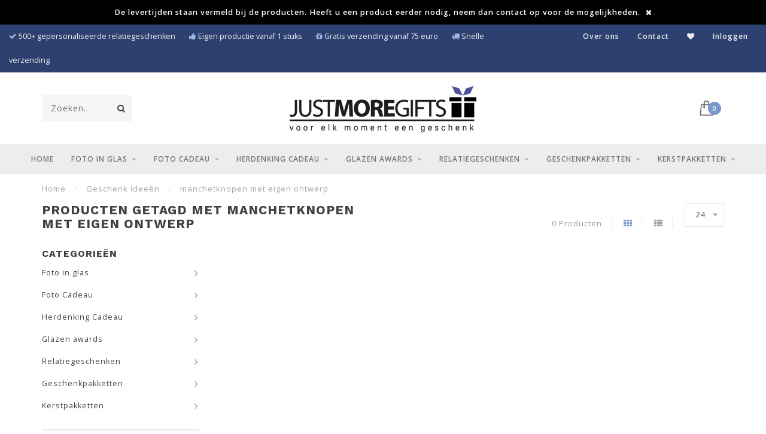

--- FILE ---
content_type: text/html;charset=utf-8
request_url: https://www.justmoregifts.nl/tags/manchetknopen-met-eigen-ontwerp/
body_size: 16459
content:
<!DOCTYPE html>
<html lang="nl">
  <head>  	
            	  <meta name="p:domain_verify" content="c57704f4e84e7a631771411f6806109f"/>
    <!--
        
        Theme Invision | v1.0.0
        Theme designed and created by Dyvelopment - We are true e-commerce heroes!
        
        For custom Lightspeed eCom work like custom design or development,
        please contact us at www.dyvelopment.nl
        
    -->
    <meta name="facebook-domain-verification" content="9lwg20wteged3dvsfgqcteffr5dtpy" />
      
    
    
    
    <meta charset="utf-8"/>
<!-- [START] 'blocks/head.rain' -->
<!--

  (c) 2008-2026 Lightspeed Netherlands B.V.
  http://www.lightspeedhq.com
  Generated: 21-01-2026 @ 07:24:57

-->
<link rel="canonical" href="https://www.justmoregifts.nl/tags/manchetknopen-met-eigen-ontwerp/"/>
<link rel="alternate" href="https://www.justmoregifts.nl/index.rss" type="application/rss+xml" title="Nieuwe producten"/>
<meta name="robots" content="noodp,noydir"/>
<meta name="google-site-verification" content="A9MkDefEAhUFQd6jabvSE4G1uinqDjsQUOicN-geW1U"/>
<meta name="google-site-verification" content="&lt;meta name = &quot;seobility&quot; content = &quot;e1b828d31cd62e7ddd432f307dc73bb0&quot;&gt;"/>
<meta name="google-site-verification" content="UwUfx1-Kr2gJ6BTq4ikjBjIYUzg0KUY4wAZfVrN9Nh4"/>
<meta name="google-site-verification" content="0tbz6eTGUfe9y-p-mj2Q_CIXpKOtBvEuDYrSnCFYAmc"/>
<meta name="google-site-verification" content="vksy9B9UG3o_543Fu4QKP1k3_BbA27IN10rkA04SsYM"/>
<meta name="google-site-verification" content="9lwg20wteged3dvsfgqcteffr5dtpy"/>
<meta property="og:url" content="https://www.justmoregifts.nl/tags/manchetknopen-met-eigen-ontwerp/?source=facebook"/>
<meta property="og:site_name" content="JustMoreGifts"/>
<meta property="og:title" content="manchetknopen met eigen ontwerp"/>
<meta property="og:description" content="Een uniek en persoonlijk foto cadeau: 2d of 3d foto in kristal glas, of een foto op spiegel, op sieraad, op canvas, op een gedenk porselein en nog veel meer..."/>
<script src="https://designer.printlane.com/js/lightspeed/194312.js?rnd=1669213999099"></script>
<script>
(function(){function t(t,e,r){if("cookie"===t){var n=document.cookie.split(";");for(var o=0;o<n.length;o++){var i=n[o].split("=");if(i[0].trim()===e)return i[1]}}else if("localStorage"===t)return localStorage.getItem(e);else if("jsVariable"===t)return window[e];else console.warn("invalid uid source",t)}function e(e,r,n){var o=document.createElement("script");o.async=!0,o.src=r,e.insertBefore(o,n)}function r(r,n,o,i,a){var c,s=!1;try{var u=navigator.userAgent,f=/Version\/([0-9\._]+)(.*Mobile)?.*Safari.*/.exec(u);f&&parseFloat(f[1])>=16.4&&(c=t(o,i,""),s=!0)}catch(t){console.error(t)}var l=window[a]=window[a]||[];l.push({"gtm.start":(new Date).getTime(),event:"gtm.js"});var g=r+"/UzlNRlFDJmVu.js?tg="+n+(s?"&enableCK=true":"")+(c?"&mcookie="+encodeURIComponent(c):""),d=document.getElementsByTagName("script")[0];e(d.parentNode,g,d)}r('https://tagging.justmoregifts.nl',"W3J6CQT","cookie","_taggingmk","dataLayer")})();
</script>
<!--[if lt IE 9]>
<script src="https://cdn.webshopapp.com/assets/html5shiv.js?2025-02-20"></script>
<![endif]-->
<!-- [END] 'blocks/head.rain' -->
    
                                
      
	    <title>manchetknopen met eigen ontwerp - JustMoreGifts</title>
	      

    
    
    
	  	  	      <meta name="description" content="Een uniek en persoonlijk foto cadeau: 2d of 3d foto in kristal glas, of een foto op spiegel, op sieraad, op canvas, op een gedenk porselein en nog veel meer..." />
	    
    <meta name="keywords" content="manchetknopen, met, eigen, ontwerp, foto in glas, 2d portretfoto 3d in kristal glas, 2d kristal glas, foto op kant geslepen spiegel, foto op facet geslepen spiegel, foto op canvasdoek,foto op sieraad, foto op porselein, foto cadeau" />
    
    <meta http-equiv="X-UA-Compatible" content="IE=edge">
    <meta name="viewport" content="width=device-width, initial-scale=1.0, maximum-scale=1.0, user-scalable=0">
    <meta name="apple-mobile-web-app-capable" content="yes">
    <meta name="apple-mobile-web-app-status-bar-style" content="black">

    <link rel="shortcut icon" href="https://cdn.webshopapp.com/shops/194312/themes/141161/assets/favicon.ico?20251204215034" type="image/x-icon" />
    
        <meta name="format-detection" content="telephone=no">
    <meta name="format-detection" content="date=no">
    <meta name="format-detection" content="address=no">
    <meta name="format-detection" content="email=no">
        
    <script src="//ajax.googleapis.com/ajax/libs/jquery/1.12.4/jquery.min.js"></script>
    <script>window.jQuery || document.write('<script src="https://cdn.webshopapp.com/shops/194312/themes/141161/assets/jquery-1-12-4-min.js?2025121812511620201120141824">\x3C/script>')</script>
    
    <link href="//fonts.googleapis.com/css?family=Open%20Sans:400,300,600&display=swap" rel="stylesheet">
        <link href="//fonts.googleapis.com/css?family=Work%20Sans:400,300,600,700&display=swap" rel="stylesheet">
            
    <link rel="stylesheet" href="https://cdn.webshopapp.com/shops/194312/themes/141161/assets/font-awesome-470-min.css?2025121812511620201120141824" />
    <link rel="stylesheet" href="https://cdn.webshopapp.com/shops/194312/themes/141161/assets/bootstrap-min.css?2025121812511620201120141824" />
    <link rel="stylesheet" href="https://cdn.webshopapp.com/assets/gui-2-0.css?2025-02-20" />
    <link rel="stylesheet" href="https://cdn.webshopapp.com/assets/gui-responsive-2-0.css?2025-02-20" />
    
            <link rel="stylesheet" href="https://cdn.webshopapp.com/shops/194312/themes/141161/assets/style.css?2025121812511620201120141824" />
        
    <!-- User defined styles -->
    <link rel="stylesheet" href="https://cdn.webshopapp.com/shops/194312/themes/141161/assets/settings.css?2025121812511620201120141824" />
    <link rel="stylesheet" href="https://cdn.webshopapp.com/shops/194312/themes/141161/assets/custom.css?2025121812511620201120141824" />
      
    <script>
      if (!window.console) window.console = {};
      if (!window.console.log) window.console.log = function () { };
      
      var productStorage = {};
      
      var shop = 194312;    
      var staticUrl = 'https://static.webshopapp.com/shops/194312/';
      var currentLang = 'Nederlands';
      var currencySymbol = '€';
      var currencyTitle = 'eur';
      
			var addToCartUrl = 'https://www.justmoregifts.nl/cart/add/';
			var gotoProductUrl = 'https://www.justmoregifts.nl/go/product/';
      
      /* Some global vars */
      var domain = 'https://www.justmoregifts.nl/';
      var url = 'https://www.justmoregifts.nl/';
      var mainUrl = 'https://www.justmoregifts.nl/';
      var searchUrl = 'https://www.justmoregifts.nl/search/';
      var cartUrl = 'https://www.justmoregifts.nl/cart/';
      var checkoutUrl = 'https://www.justmoregifts.nl/checkout/';
      var notification = 'De levertijden staan vermeld bij de producten. Heeft u een product eerder nodig, neem dan contact op voor de mogelijkheden.';
      var b2b = false;
			var navbar_dimbg = true;
      var freeShippingNotice = true;
			var currencySymbol = '€';
			var currencyCode = 'EUR';
			var formKey = "b6f2dbc987cd365828c6c2a4250a3ba7";
      
      
      /* Quick settings */
      var enableQuickShop = true;
			var sliderTimout = 3000;
			var imageRatio = 'portrait';
			var variantBlocks = false; 
			var hover_shows_second_image = true;
			var imageSize = '325x375x2';
      
      /* Some prefedined translations */
      var tContinueShopping = 'Ga verder met winkelen';
      var tProceedToCheckout = 'Doorgaan naar afrekenen';
      var tViewProduct = 'Bekijk product';
      var tAddtoCart = 'Bestel direct';
      var tNoInformationFound = 'Geen informatie gevonden';
      var tView = 'Bekijken';
			var tMoreInfo = 'Meer info';
      var tCheckout = 'Bestellen';
			var tClose = 'Sluiten';
      var tNavigation = 'Navigatie';
      var tInStock = 'Op voorraad';
      var tOutOfStock = 'Niet op voorraad';
      var tFreeShipping = '';
      var tAmountToFreeShipping = '';
      var tBackorder = 'Backorder';
      var tSearch = 'Zoeken';
			var tTax = 'Incl. btw';
			var tExclShipping = 'Excl. <a href="https://www.justmoregifts.nl/service/shipping-returns/" target="_blank">Verzendkosten</a>';
			var tCustomizeProduct = 'Product aanpassen';
			var tExpired = 'Expired';
			var tDealExpired = 'Actie verlopen';
			var tCompare = 'Vergelijk';
			var tWishlist = 'Verlanglijst';
      
      var amountToFreeShipping = parseFloat(75);
      
            function getServerTime()
      {
        return new Date ("Jan 21, 2026 07:24:57 +0100");
      }
    </script>
    
        
      </head>
  <body class="">
    
    <!-- Google Tag Manager (noscript) -->
    <noscript><iframe src="https://www.googletagmanager.com/ns.html?id=GTM-W3J6CQT"
    height="0" width="0" style="display:none;visibility:hidden"></iframe></noscript>
    <!-- End Google Tag Manager (noscript) -->
    
    <div class="body-content">
        
    <div class="overlay">
      <i class="fa fa-times"></i>
    </div>
    
    <header>
      
<!-- Notifications -->
<div id="notification" class="">
  De levertijden staan vermeld bij de producten. Heeft u een product eerder nodig, neem dan contact op voor de mogelijkheden.  <i class="fa fa-times" id="close-notification"></i>
</div>


<div id="topbar">
  <div class="container-fluid">
    <div class="row">
      
      <div class="col-md-8">
        <div class="usps-slider-holder" style="width:100%;">
  <div class="swiper-container usps-header">
    <div class="swiper-wrapper2">
      
                <div class="swiper-slide1">
          <i class="fa fa-check" aria-hidden="true"></i> 500+ gepersonaliseerde relatiegeschenken
        </div>
              
                <div class="swiper-slide2">
          <i class="fa fa-thumbs-up" aria-hidden="true"></i> Eigen productie vanaf 1 stuks
        </div>
                
                <div class="swiper-slide3">
          <i class="fa fa-gift" aria-hidden="true"></i> Gratis verzending vanaf 75 euro
        </div>
              
        <div class="swiper-slide4">
          <i class="fa fa-truck" aria-hidden="true"></i> 
                      Snelle verzending 
                  </div>
      
		</div>
	</div>
</div>      </div>
        
      <div class="col-md-4 col-xs-12 hidden-sm hidden-xs hidden-xxs" id="topbar-right">
        <ul>
                                        <li class="account"><a href="https://www.justmoregifts.nl/service/about/" title="Over ons">Over ons</a></li>
           <li class="account"><a href="https://www.justmoregifts.nl/service/about/" title="Contact">Contact</a></li>
          <li><a href="https://www.justmoregifts.nl/account/wishlist/" title="Mijn verlanglijst"><i class="fa fa-heart"></i></a></li>
          <li class="account">
            <a href="https://www.justmoregifts.nl/account/">
              Inloggen</span></a>          </li>
        </ul>
        
      </div>
      
    </div>
  </div>
</div>

<!-- Topbar -->
<!-- End topbar -->

<div id="header-holder">
<div class="container" id="header">
  <div class="row">
    
    <div id="header-left" class="col-sm-4 col-xs-3">
      <!--<a href=""><i class="fa fa-user"></i></a>
      <a href=""><i class="fa fa-heart"></i></a>
      <a href=""><i class="fa fa-exchange"></i></a> -->
      
      <div id="mobilenav" class="visible-xxs visible-xs visible-sm">
                <div class="nav-icon">
          <div class="bar1"></div>
        	<div class="bar2"></div>
        	<div class="bar3"></div>
        </div>
      </div>
      
      <div id="scrollnav" class="scrollnav">
                <div class="nav-icon">
          <div class="bar1"></div>
        	<div class="bar2"></div>
        	<div class="bar3"></div>
        </div>
      </div>
      
      <span id="mobilesearch" class="visible-xxs visible-xs visible-sm">
        <a href="https://www.justmoregifts.nl/"><i class="fa fa-search" aria-hidden="true"></i></a>
      </span>
      
      <div class="search hidden-sm hidden-xs hidden-xxs">
        <form action="https://www.justmoregifts.nl/search/" class="searchform" method="get">
          <div class="search-holder">
            <input type="text" class="searchbox" name="q" placeholder="Zoeken.." autocomplete="off">
          	<!-- d -->
            
            <i class="fa fa-search" aria-hidden="true"></i><i class="fa fa-times clearsearch" aria-hidden="true"></i>
          </div>
          
          
        </form>
          
          <div class="searchcontent hidden-xs hidden-xxs">
            <div class="searchresults"></div>
            <div class="more"><a href="#" class="search-viewall">Bekijk alle resultaten <span>(0)</span></a></div>
            <div class="noresults">Geen producten gevonden</div>
          </div>
      </div>
    </div>
    
    <div class="col-sm-4 col-xs-6" id="logo">
     
            	<a href="https://www.justmoregifts.nl/"><img class="" src="https://cdn.webshopapp.com/shops/194312/themes/141161/assets/logo.png?20251204215034" alt="Wij graveren jouw mooiste foto in glas, spiegel of porselein"></a>
       
      
    </div>
    
        
        
    <!--<div class="col-md-5 col-sm-7 hidden-xs hidden-xxs" id="hallmark">
          </div> -->
    
    <div class="header-right col-sm-4 col-xs-3">
      
      <div id="hallmark" class="hidden-sm hidden-xs hidden-xxs">
            </div>
      
      
      <!--<div class="cart-header-container">-->
      <div class="cartheader">
        
        <!--<a href="">
          <i class="fa fa-heart-o"></i>
        </a> -->
        
        <div class="cart-container cart maincart">
        
        <a href="https://www.justmoregifts.nl/cart/">
        <div class="cart-icon">
                    <img src="https://cdn.webshopapp.com/shops/194312/themes/141161/assets/shopping-bag.svg?2025121812511620201120141824" class="shopping-bag" alt="JustMoreGifts" width="25px" height="25px"><span id="qty" class="highlight-bg cart-total-qty">0</span>
        </div>
        
        <!-- <div id="cart-total">
          €0,00
        </div> -->
        </a>
        
        <div class="cart-content-holder hidden-sm hidden-xs hidden-xxs">
          <div class="cart-content">
            <h4>Winkelwagen</h4>
            
                          <p class="noproducts">U heeft geen artikelen in uw winkelwagen</p>
                      </div>
          
        </div>
        </div>
      </div>
      <!--</div>-->
      
      
    </div>
  </div>
</div>
</div>

<div class="cf"></div>
  

<div class="   hidden-xxs hidden-xs hidden-sm" id="navbar">
  <div class="container-fluid">
    <div class="row">
      <div class="col-md-12">
        <nav>
          <ul class="megamenu">
        <li class="hidden-sm hidden-xs hidden-xxs"><a href="https://www.justmoregifts.nl/">Home</a></li>
  
                <li>
          <a href="https://www.justmoregifts.nl/foto-in-glas/" class="dropdown">Foto in glas</a>

          
                    <ul class="sub1 megamenu">
            <li>
              <div class="container">
              <div class="row">
              
                            
                                                            <div class="col-md-8 col-sm-12 maxheight">
                                          
              <div class="row">
                                            <div class="col-md-3 sub-holder nosubs">
                  <h4><a href="https://www.justmoregifts.nl/foto-in-glas/3d-foto-in-glas/">3D foto in glas</a></h4>
                  
                                      <ul class="sub2">
                                            <li>
                        <a href="https://www.justmoregifts.nl/foto-in-glas/3d-foto-in-glas/3d-foto-in-glas-kubus/">3D foto in glas kubus</a>
                        
                                              </li>
                                            <li>
                        <a href="https://www.justmoregifts.nl/foto-in-glas/3d-foto-in-glas/3d-foto-in-glas-kubus-op-een-hoek/">3D foto in glas kubus op een hoek</a>
                        
                                              </li>
                                            <li>
                        <a href="https://www.justmoregifts.nl/foto-in-glas/3d-foto-in-glas/3d-foto-in-glas-urn/">3D foto in glas urn</a>
                        
                                              </li>
                                            <li>
                        <a href="https://www.justmoregifts.nl/foto-in-glas/3d-foto-in-glas/3d-foto-in-glas-theelicht/">3D foto in glas theelicht</a>
                        
                                              </li>
                                            <li>
                        <a href="https://www.justmoregifts.nl/foto-in-glas/3d-foto-in-glas/3d-foto-in-glas-sleutelhanger/"> 3D foto in glas sleutelhanger</a>
                        
                                              </li>
                                            <li>
                        <a href="https://www.justmoregifts.nl/foto-in-glas/3d-foto-in-glas/3d-foto-in-glas-rechthoek-blok/">3D foto in glas rechthoek blok</a>
                        
                                              </li>
                                            <li>
                        <a href="https://www.justmoregifts.nl/foto-in-glas/3d-foto-in-glas/3d-foto-in-koepel/">3D foto in koepel</a>
                        
                                              </li>
                                          </ul>
                                  </div>
                
                                              <div class="col-md-3 sub-holder nosubs">
                  <h4><a href="https://www.justmoregifts.nl/foto-in-glas/2d-foto-in-glas/">2D foto in glas</a></h4>
                  
                                      <ul class="sub2">
                                            <li>
                        <a href="https://www.justmoregifts.nl/foto-in-glas/2d-foto-in-glas/2d-foto-in-glas-theelicht/">2D foto in glas theelicht</a>
                        
                                              </li>
                                            <li>
                        <a href="https://www.justmoregifts.nl/foto-in-glas/2d-foto-in-glas/2d-foto-in-glas-koepel/">2D foto in glas koepel</a>
                        
                                              </li>
                                            <li>
                        <a href="https://www.justmoregifts.nl/foto-in-glas/2d-foto-in-glas/2d-foto-in-glas-sleutelhanger/">2D foto in glas sleutelhanger</a>
                        
                                              </li>
                                            <li>
                        <a href="https://www.justmoregifts.nl/foto-in-glas/2d-foto-in-glas/2d-foto-in-glas-kubus-op-een-hoek/">2D foto in glas kubus op een hoek</a>
                        
                                              </li>
                                            <li>
                        <a href="https://www.justmoregifts.nl/foto-in-glas/2d-foto-in-glas/2d-foto-in-glas-klok/">2D foto in glas klok</a>
                        
                                              </li>
                                            <li>
                        <a href="https://www.justmoregifts.nl/foto-in-glas/2d-foto-in-glas/2d-foto-in-glas-bureauaccessoires/">2D foto in glas bureauaccessoires</a>
                        
                                              </li>
                                            <li>
                        <a href="https://www.justmoregifts.nl/foto-in-glas/2d-foto-in-glas/2d-ketting-foto-in-glas-hangers/">2D ketting foto in glas hangers</a>
                        
                                              </li>
                                            <li>
                        <a href="https://www.justmoregifts.nl/foto-in-glas/2d-foto-in-glas/2d-foto-in-glas-vlakglas/">2D foto in glas vlakglas</a>
                        
                                              </li>
                                            <li>
                        <a href="https://www.justmoregifts.nl/foto-in-glas/2d-foto-in-glas/2d-foto-in-glas-urn/">2D foto in glas urn</a>
                        
                                              </li>
                                            <li>
                        <a href="https://www.justmoregifts.nl/foto-in-glas/2d-foto-in-glas/2d-foto-in-glas-kubus/">2D foto in glas kubus</a>
                        
                                              </li>
                                            <li>
                        <a href="https://www.justmoregifts.nl/foto-in-glas/2d-foto-in-glas/2d-foto-in-glas-hart/">2D foto in glas hart</a>
                        
                                              </li>
                                            <li>
                        <a href="https://www.justmoregifts.nl/foto-in-glas/2d-foto-in-glas/2d-foto-in-glas-rechthoek-blok/">2D foto in glas rechthoek blok</a>
                        
                                              </li>
                                            <li>
                        <a href="https://www.justmoregifts.nl/foto-in-glas/2d-foto-in-glas/2d-foto-in-glas-piramide/">2D foto in glas  piramide</a>
                        
                                              </li>
                                          </ul>
                                  </div>
                
                                              <div class="col-md-3 sub-holder nosubs">
                  <h4><a href="https://www.justmoregifts.nl/foto-in-glas/spiegel-foto/">Spiegel foto</a></h4>
                  
                                      <ul class="sub2">
                                            <li>
                        <a href="https://www.justmoregifts.nl/foto-in-glas/spiegel-foto/geboortespiegel/">Geboortespiegel</a>
                        
                                              </li>
                                            <li>
                        <a href="https://www.justmoregifts.nl/foto-in-glas/spiegel-foto/trouwfoto-spiegel/">Trouwfoto spiegel</a>
                        
                                              </li>
                                            <li>
                        <a href="https://www.justmoregifts.nl/foto-in-glas/spiegel-foto/fotospiegel/">Fotospiegel</a>
                        
                                              </li>
                                          </ul>
                                  </div>
                
                                              <div class="col-md-3 sub-holder nosubs">
                  <h4><a href="https://www.justmoregifts.nl/foto-in-glas/glazen-graveren/">Glazen graveren</a></h4>
                  
                                      <ul class="sub2">
                                            <li>
                        <a href="https://www.justmoregifts.nl/foto-in-glas/glazen-graveren/wijnglazen/">Wijnglazen</a>
                        
                                              </li>
                                            <li>
                        <a href="https://www.justmoregifts.nl/foto-in-glas/glazen-graveren/karaffen/">Karaffen</a>
                        
                                              </li>
                                            <li>
                        <a href="https://www.justmoregifts.nl/foto-in-glas/glazen-graveren/champagneglazen/">Champagneglazen</a>
                        
                                              </li>
                                            <li>
                        <a href="https://www.justmoregifts.nl/foto-in-glas/glazen-graveren/wiskey-glazen/">Wiskey glazen</a>
                        
                                              </li>
                                            <li>
                        <a href="https://www.justmoregifts.nl/foto-in-glas/glazen-graveren/bierglazen/">Bierglazen</a>
                        
                                              </li>
                                            <li>
                        <a href="https://www.justmoregifts.nl/foto-in-glas/glazen-graveren/longdrink-glazen/">Longdrink glazen</a>
                        
                                              </li>
                                            <li>
                        <a href="https://www.justmoregifts.nl/foto-in-glas/glazen-graveren/water-glazen/">Water glazen</a>
                        
                                              </li>
                                            <li>
                        <a href="https://www.justmoregifts.nl/foto-in-glas/glazen-graveren/cognac-glazen/">Cognac glazen</a>
                        
                                              </li>
                                            <li>
                        <a href="https://www.justmoregifts.nl/foto-in-glas/glazen-graveren/borrelglazen/">Borrelglazen</a>
                        
                                              </li>
                                            <li>
                        <a href="https://www.justmoregifts.nl/foto-in-glas/glazen-graveren/likeurglazen/">Likeurglazen</a>
                        
                                              </li>
                                            <li>
                        <a href="https://www.justmoregifts.nl/foto-in-glas/glazen-graveren/theeglazen/">Theeglazen</a>
                        
                                              </li>
                                            <li>
                        <a href="https://www.justmoregifts.nl/foto-in-glas/glazen-graveren/gin-tonic-glazen/">Gin tonic glazen</a>
                        
                                              </li>
                                            <li>
                        <a href="https://www.justmoregifts.nl/foto-in-glas/glazen-graveren/glas-graveren-op-merk/">Glas graveren op merk</a>
                        
                                                  <ul class="sub3">
                                                        <li>
                              <a href="https://www.justmoregifts.nl/foto-in-glas/glazen-graveren/glas-graveren-op-merk/bohemia-crystal/">Bohemia Crystal</a>
                            </li>
                                                        <li>
                              <a href="https://www.justmoregifts.nl/foto-in-glas/glazen-graveren/glas-graveren-op-merk/royal-scot-crystal/">Royal Scot Crystal</a>
                            </li>
                                                      </ul>
                                              </li>
                                          </ul>
                                  </div>
                
                                  <div class="cf"></div>
                                            </div>
              </div>
              
                            
                            <div class="col-md-4 hidden-sm hidden-xs hidden-xxs">
                <!--<span class="cat-title">Foto in glas</span>-->
                                <a href="#"><img src="https://cdn.webshopapp.com/shops/194312/files/446333142/500x300x1/image.jpg" class="img-responsive subcat-image" alt="Foto in glas" width="500px" height="300px"></a>
              </div>
                            
              </div>
                  </div>
            </li>
          </ul>
                    

        </li>
                <li>
          <a href="https://www.justmoregifts.nl/foto-cadeau/" class="dropdown">Foto Cadeau</a>

          
                    <ul class="sub1 megamenu">
            <li>
              <div class="container">
              <div class="row">
              
                            
                                                            <div class="col-md-8 col-sm-12 maxheight">
                                          
              <div class="row">
                                            <div class="col-md-3 sub-holder nosubs">
                  <h4><a href="https://www.justmoregifts.nl/foto-cadeau/aluminium-plaat/">Aluminium Plaat</a></h4>
                  
                                  </div>
                
                                              <div class="col-md-3 sub-holder nosubs">
                  <h4><a href="https://www.justmoregifts.nl/foto-cadeau/canvasdoek-met-foto/">Canvasdoek met foto</a></h4>
                  
                                  </div>
                
                                              <div class="col-md-3 sub-holder nosubs">
                  <h4><a href="https://www.justmoregifts.nl/foto-cadeau/familiewapen/">Familiewapen</a></h4>
                  
                                  </div>
                
                                              <div class="col-md-3 sub-holder nosubs">
                  <h4><a href="https://www.justmoregifts.nl/foto-cadeau/geschenkpakket/">Geschenkpakket</a></h4>
                  
                                      <ul class="sub2">
                                            <li>
                        <a href="https://www.justmoregifts.nl/foto-cadeau/geschenkpakket/wijnpakket/">Wijnpakket</a>
                        
                                              </li>
                                            <li>
                        <a href="https://www.justmoregifts.nl/foto-cadeau/geschenkpakket/champagnepakket/">Champagnepakket</a>
                        
                                              </li>
                                            <li>
                        <a href="https://www.justmoregifts.nl/foto-cadeau/geschenkpakket/whiskypakket/">Whiskypakket</a>
                        
                                              </li>
                                            <li>
                        <a href="https://www.justmoregifts.nl/foto-cadeau/geschenkpakket/bierpakket/">Bierpakket</a>
                        
                                              </li>
                                          </ul>
                                  </div>
                
                                  <div class="cf"></div>
                                              <div class="col-md-3 sub-holder nosubs">
                  <h4><a href="https://www.justmoregifts.nl/foto-cadeau/geschenken-van-hout/">Geschenken van Hout</a></h4>
                  
                                  </div>
                
                                              <div class="col-md-3 sub-holder nosubs">
                  <h4><a href="https://www.justmoregifts.nl/foto-cadeau/geslaagd-cadeau/">Geslaagd Cadeau</a></h4>
                  
                                  </div>
                
                                              <div class="col-md-3 sub-holder nosubs">
                  <h4><a href="https://www.justmoregifts.nl/foto-cadeau/glazen-beelden/">Glazen beelden</a></h4>
                  
                                  </div>
                
                                              <div class="col-md-3 sub-holder nosubs">
                  <h4><a href="https://www.justmoregifts.nl/foto-cadeau/huwelijk-cadeau/">Huwelijk cadeau</a></h4>
                  
                                      <ul class="sub2">
                                            <li>
                        <a href="https://www.justmoregifts.nl/foto-cadeau/huwelijk-cadeau/trouwfoto-op-spiegel/">Trouwfoto op Spiegel</a>
                        
                                              </li>
                                            <li>
                        <a href="https://www.justmoregifts.nl/foto-cadeau/huwelijk-cadeau/champagneglazen-en-pakketten/">Champagneglazen en pakketten</a>
                        
                                              </li>
                                            <li>
                        <a href="https://www.justmoregifts.nl/foto-cadeau/huwelijk-cadeau/huwelijksbedankje/">Huwelijksbedankje</a>
                        
                                              </li>
                                            <li>
                        <a href="https://www.justmoregifts.nl/foto-cadeau/huwelijk-cadeau/trouwfoto-2d-in-kristal-glas-graveren/">Trouwfoto 2D in kristal glas graveren</a>
                        
                                              </li>
                                            <li>
                        <a href="https://www.justmoregifts.nl/foto-cadeau/huwelijk-cadeau/trouwfoto-3d-in-kristal-glas/">Trouwfoto 3D in kristal glas</a>
                        
                                              </li>
                                          </ul>
                                  </div>
                
                                  <div class="cf"></div>
                                              <div class="col-md-3 sub-holder nosubs">
                  <h4><a href="https://www.justmoregifts.nl/foto-cadeau/jubileum-cadeaus/">Jubileum cadeaus</a></h4>
                  
                                  </div>
                
                                              <div class="col-md-3 sub-holder nosubs">
                  <h4><a href="https://www.justmoregifts.nl/foto-cadeau/kleurenfoto-cadeau/">Kleurenfoto cadeau</a></h4>
                  
                                  </div>
                
                                              <div class="col-md-3 sub-holder nosubs">
                  <h4><a href="https://www.justmoregifts.nl/foto-cadeau/klokken-met-foto/">Klokken met foto</a></h4>
                  
                                  </div>
                
                                              <div class="col-md-3 sub-holder nosubs">
                  <h4><a href="https://www.justmoregifts.nl/foto-cadeau/moederdag-cadeau/">Moederdag cadeau</a></h4>
                  
                                      <ul class="sub2">
                                            <li>
                        <a href="https://www.justmoregifts.nl/foto-cadeau/moederdag-cadeau/moederdagcadeau-2d-foto-in-glas/">Moederdagcadeau 2D foto in glas</a>
                        
                                              </li>
                                            <li>
                        <a href="https://www.justmoregifts.nl/foto-cadeau/moederdag-cadeau/moederdag-cadeau-3d-foto-in-glas/">Moederdag cadeau 3D foto in glas</a>
                        
                                              </li>
                                            <li>
                        <a href="https://www.justmoregifts.nl/foto-cadeau/moederdag-cadeau/moederdag-cadeau-glas-graveren-met-tekst/">Moederdag cadeau glas graveren met tekst</a>
                        
                                              </li>
                                            <li>
                        <a href="https://www.justmoregifts.nl/foto-cadeau/moederdag-cadeau/moederdag-cadeau-borrelplank/">Moederdag cadeau borrelplank</a>
                        
                                              </li>
                                          </ul>
                                  </div>
                
                                  <div class="cf"></div>
                                              <div class="col-md-3 sub-holder nosubs">
                  <h4><a href="https://www.justmoregifts.nl/foto-cadeau/foto-op-porselein-een-blijvende-herinnering-aan-di/">Foto op porselein - een blijvende herinnering aan dierbaren</a></h4>
                  
                                      <ul class="sub2">
                                            <li>
                        <a href="https://www.justmoregifts.nl/foto-cadeau/foto-op-porselein-een-blijvende-herinnering-aan-di/porselein-ovaal/">Porselein - Ovaal</a>
                        
                                              </li>
                                          </ul>
                                  </div>
                
                                              <div class="col-md-3 sub-holder nosubs">
                  <h4><a href="https://www.justmoregifts.nl/foto-cadeau/reiki/">Reiki</a></h4>
                  
                                  </div>
                
                                              <div class="col-md-3 sub-holder nosubs">
                  <h4><a href="https://www.justmoregifts.nl/foto-cadeau/romantische-cadeaus/">Romantische Cadeaus</a></h4>
                  
                                      <ul class="sub2">
                                            <li>
                        <a href="https://www.justmoregifts.nl/foto-cadeau/romantische-cadeaus/kristal-met-2d-foto/">Kristal met 2D foto</a>
                        
                                              </li>
                                            <li>
                        <a href="https://www.justmoregifts.nl/foto-cadeau/romantische-cadeaus/kristal-met-3d-foto/">Kristal met 3D foto</a>
                        
                                              </li>
                                            <li>
                        <a href="https://www.justmoregifts.nl/foto-cadeau/romantische-cadeaus/geschenkpakket/">Geschenkpakket</a>
                        
                                                  <ul class="sub3">
                                                        <li>
                              <a href="https://www.justmoregifts.nl/foto-cadeau/romantische-cadeaus/geschenkpakket/champagne-pakket/">Champagne pakket</a>
                            </li>
                                                        <li>
                              <a href="https://www.justmoregifts.nl/foto-cadeau/romantische-cadeaus/geschenkpakket/wijnpakket/">Wijnpakket</a>
                            </li>
                                                      </ul>
                                              </li>
                                            <li>
                        <a href="https://www.justmoregifts.nl/foto-cadeau/romantische-cadeaus/glazen-met-eigen-romantische-tekst/">Glazen met eigen romantische tekst</a>
                        
                                              </li>
                                          </ul>
                                  </div>
                
                                              <div class="col-md-3 sub-holder nosubs">
                  <h4><a href="https://www.justmoregifts.nl/foto-cadeau/sokkels/">Sokkels</a></h4>
                  
                                  </div>
                
                                  <div class="cf"></div>
                                              <div class="col-md-3 sub-holder nosubs">
                  <h4><a href="https://www.justmoregifts.nl/foto-cadeau/vaderdag-cadeau/">Vaderdag cadeau</a></h4>
                  
                                      <ul class="sub2">
                                            <li>
                        <a href="https://www.justmoregifts.nl/foto-cadeau/vaderdag-cadeau/vaderdag-cadeau-kristal-met-2d-foto/">Vaderdag cadeau: Kristal met 2D foto</a>
                        
                                              </li>
                                            <li>
                        <a href="https://www.justmoregifts.nl/foto-cadeau/vaderdag-cadeau/vaderdag-cadeau-kristal-met-3d-foto/">Vaderdag cadeau: Kristal met 3D foto</a>
                        
                                              </li>
                                            <li>
                        <a href="https://www.justmoregifts.nl/foto-cadeau/vaderdag-cadeau/glas-graveren/">Glas graveren</a>
                        
                                              </li>
                                            <li>
                        <a href="https://www.justmoregifts.nl/foto-cadeau/vaderdag-cadeau/snijplank/">Snijplank</a>
                        
                                              </li>
                                            <li>
                        <a href="https://www.justmoregifts.nl/foto-cadeau/vaderdag-cadeau/geschenkpakket/">Geschenkpakket</a>
                        
                                              </li>
                                          </ul>
                                  </div>
                
                                              <div class="col-md-3 sub-holder nosubs">
                  <h4><a href="https://www.justmoregifts.nl/foto-cadeau/valentijn/">Valentijn</a></h4>
                  
                                      <ul class="sub2">
                                            <li>
                        <a href="https://www.justmoregifts.nl/foto-cadeau/valentijn/valentijncadeau-kristal-met-2d-foto/">Valentijncadeau Kristal met 2D foto</a>
                        
                                              </li>
                                            <li>
                        <a href="https://www.justmoregifts.nl/foto-cadeau/valentijn/valentijn-cadeau-kristal-met-3d-foto/">Valentijn cadeau: Kristal met 3D foto</a>
                        
                                              </li>
                                            <li>
                        <a href="https://www.justmoregifts.nl/foto-cadeau/valentijn/drinkglas-met-tekst/">Drinkglas met tekst</a>
                        
                                              </li>
                                          </ul>
                                  </div>
                
                                              <div class="col-md-3 sub-holder nosubs">
                  <h4><a href="https://www.justmoregifts.nl/foto-cadeau/verlichting/">Verlichting</a></h4>
                  
                                  </div>
                
                                              <div class="col-md-3 sub-holder nosubs">
                  <h4><a href="https://www.justmoregifts.nl/foto-cadeau/woonaccessoires/">Woonaccessoires</a></h4>
                  
                                      <ul class="sub2">
                                            <li>
                        <a href="https://www.justmoregifts.nl/foto-cadeau/woonaccessoires/theelicht-houder/">Theelicht Houder</a>
                        
                                              </li>
                                            <li>
                        <a href="https://www.justmoregifts.nl/foto-cadeau/woonaccessoires/olielampen/">Olielampen</a>
                        
                                              </li>
                                            <li>
                        <a href="https://www.justmoregifts.nl/foto-cadeau/woonaccessoires/design-geschenken/">Design Geschenken</a>
                        
                                              </li>
                                          </ul>
                                  </div>
                
                                  <div class="cf"></div>
                                              <div class="col-md-3 sub-holder nosubs">
                  <h4><a href="https://www.justmoregifts.nl/foto-cadeau/kraamcadeaus/">Kraamcadeaus</a></h4>
                  
                                      <ul class="sub2">
                                            <li>
                        <a href="https://www.justmoregifts.nl/foto-cadeau/kraamcadeaus/zwangerschap-cadeau-kristal-met-3d-foto/">Zwangerschap cadeau: Kristal met 3D foto</a>
                        
                                              </li>
                                            <li>
                        <a href="https://www.justmoregifts.nl/foto-cadeau/kraamcadeaus/zwangerschap-cadeau-kristal-met-2d-foto/">Zwangerschap cadeau: Kristal met 2D foto</a>
                        
                                              </li>
                                            <li>
                        <a href="https://www.justmoregifts.nl/foto-cadeau/kraamcadeaus/geboorte-tegel-maken/">Geboorte tegel maken</a>
                        
                                              </li>
                                          </ul>
                                  </div>
                
                                              <div class="col-md-3 sub-holder nosubs">
                  <h4><a href="https://www.justmoregifts.nl/foto-cadeau/serveerplank-graveren/">Serveerplank graveren</a></h4>
                  
                                  </div>
                
                                              <div class="col-md-3 sub-holder nosubs">
                  <h4><a href="https://www.justmoregifts.nl/foto-cadeau/gepersonaliseerde-kerstcadeaus/">Gepersonaliseerde kerstcadeaus</a></h4>
                  
                                      <ul class="sub2">
                                            <li>
                        <a href="https://www.justmoregifts.nl/foto-cadeau/gepersonaliseerde-kerstcadeaus/alle-kerstpakketten/">Alle kerstpakketten</a>
                        
                                              </li>
                                            <li>
                        <a href="https://www.justmoregifts.nl/foto-cadeau/gepersonaliseerde-kerstcadeaus/kerstpakketten-volume-toppers/">Kerstpakketten - Volume Toppers</a>
                        
                                              </li>
                                            <li>
                        <a href="https://www.justmoregifts.nl/foto-cadeau/gepersonaliseerde-kerstcadeaus/italiaanse-kerstpakketten/">Italiaanse kerstpakketten</a>
                        
                                              </li>
                                            <li>
                        <a href="https://www.justmoregifts.nl/foto-cadeau/gepersonaliseerde-kerstcadeaus/chocolade-kerstpakketten/">Chocolade Kerstpakketten</a>
                        
                                              </li>
                                            <li>
                        <a href="https://www.justmoregifts.nl/foto-cadeau/gepersonaliseerde-kerstcadeaus/drank-geschenken/">Drank geschenken</a>
                        
                                              </li>
                                            <li>
                        <a href="https://www.justmoregifts.nl/foto-cadeau/gepersonaliseerde-kerstcadeaus/limited-edition/">Limited edition</a>
                        
                                              </li>
                                          </ul>
                                  </div>
                
                                            </div>
              </div>
              
                            
                            <div class="col-md-4 hidden-sm hidden-xs hidden-xxs">
                <!--<span class="cat-title">Foto Cadeau</span>-->
                                <a href="#"><img src="https://cdn.webshopapp.com/shops/194312/files/229394570/500x300x1/image.jpg" class="img-responsive subcat-image" alt="Foto Cadeau" width="500px" height="300px"></a>
              </div>
                            
              </div>
                  </div>
            </li>
          </ul>
                    

        </li>
                <li>
          <a href="https://www.justmoregifts.nl/herdenking-cadeau/" class="dropdown">Herdenking Cadeau</a>

          
                    <ul class="sub1 megamenu">
            <li>
              <div class="container">
              <div class="row">
              
                            
                                                            <div class="col-md-8 col-sm-12 maxheight">
                                          
              <div class="row">
                                            <div class="col-md-3 sub-holder nosubs">
                  <h4><a href="https://www.justmoregifts.nl/herdenking-cadeau/foto-2d-in-kristal-aandenken/">Foto 2D in kristal aandenken </a></h4>
                  
                                      <ul class="sub2">
                                            <li>
                        <a href="https://www.justmoregifts.nl/herdenking-cadeau/foto-2d-in-kristal-aandenken/urn/">Urn</a>
                        
                                              </li>
                                            <li>
                        <a href="https://www.justmoregifts.nl/herdenking-cadeau/foto-2d-in-kristal-aandenken/blok/">Blok</a>
                        
                                              </li>
                                            <li>
                        <a href="https://www.justmoregifts.nl/herdenking-cadeau/foto-2d-in-kristal-aandenken/kubus/">Kubus</a>
                        
                                              </li>
                                            <li>
                        <a href="https://www.justmoregifts.nl/herdenking-cadeau/foto-2d-in-kristal-aandenken/kubus-met-afgevlakte-hoek/">Kubus met afgevlakte hoek</a>
                        
                                              </li>
                                            <li>
                        <a href="https://www.justmoregifts.nl/herdenking-cadeau/foto-2d-in-kristal-aandenken/theelicht/">Theelicht</a>
                        
                                              </li>
                                            <li>
                        <a href="https://www.justmoregifts.nl/herdenking-cadeau/foto-2d-in-kristal-aandenken/hart/">Hart</a>
                        
                                              </li>
                                            <li>
                        <a href="https://www.justmoregifts.nl/herdenking-cadeau/foto-2d-in-kristal-aandenken/fotoplaat/">Fotoplaat</a>
                        
                                              </li>
                                            <li>
                        <a href="https://www.justmoregifts.nl/herdenking-cadeau/foto-2d-in-kristal-aandenken/bureau-accessoires-en-gebruiksvoorwerpen/">Bureau accessoires en gebruiksvoorwerpen </a>
                        
                                              </li>
                                            <li>
                        <a href="https://www.justmoregifts.nl/herdenking-cadeau/foto-2d-in-kristal-aandenken/sleutelhanger/">Sleutelhanger</a>
                        
                                              </li>
                                            <li>
                        <a href="https://www.justmoregifts.nl/herdenking-cadeau/foto-2d-in-kristal-aandenken/piramide/">Piramide</a>
                        
                                              </li>
                                            <li>
                        <a href="https://www.justmoregifts.nl/herdenking-cadeau/foto-2d-in-kristal-aandenken/ketting-hangers/">Ketting hangers</a>
                        
                                              </li>
                                            <li>
                        <a href="https://www.justmoregifts.nl/herdenking-cadeau/foto-2d-in-kristal-aandenken/klok/">Klok</a>
                        
                                              </li>
                                            <li>
                        <a href="https://www.justmoregifts.nl/herdenking-cadeau/foto-2d-in-kristal-aandenken/koepel/">Koepel</a>
                        
                                              </li>
                                          </ul>
                                  </div>
                
                                              <div class="col-md-3 sub-holder nosubs">
                  <h4><a href="https://www.justmoregifts.nl/herdenking-cadeau/foto-3d-in-kristal-aandenken/">Foto 3D in kristal aandenken</a></h4>
                  
                                      <ul class="sub2">
                                            <li>
                        <a href="https://www.justmoregifts.nl/herdenking-cadeau/foto-3d-in-kristal-aandenken/urn-3d/">Urn 3D</a>
                        
                                              </li>
                                            <li>
                        <a href="https://www.justmoregifts.nl/herdenking-cadeau/foto-3d-in-kristal-aandenken/blok-3d/">Blok 3D</a>
                        
                                              </li>
                                            <li>
                        <a href="https://www.justmoregifts.nl/herdenking-cadeau/foto-3d-in-kristal-aandenken/sleutelhanger-3d/">Sleutelhanger 3D</a>
                        
                                              </li>
                                            <li>
                        <a href="https://www.justmoregifts.nl/herdenking-cadeau/foto-3d-in-kristal-aandenken/theelicht-3d/">Theelicht 3D</a>
                        
                                              </li>
                                            <li>
                        <a href="https://www.justmoregifts.nl/herdenking-cadeau/foto-3d-in-kristal-aandenken/kubus-3d/">Kubus 3D</a>
                        
                                              </li>
                                            <li>
                        <a href="https://www.justmoregifts.nl/herdenking-cadeau/foto-3d-in-kristal-aandenken/kubus-met-afgevlakte-hoek-3d/">Kubus met afgevlakte hoek 3D</a>
                        
                                              </li>
                                            <li>
                        <a href="https://www.justmoregifts.nl/herdenking-cadeau/foto-3d-in-kristal-aandenken/koepel-3d/">Koepel 3D</a>
                        
                                              </li>
                                          </ul>
                                  </div>
                
                                              <div class="col-md-3 sub-holder nosubs">
                  <h4><a href="https://www.justmoregifts.nl/herdenking-cadeau/foto-op-porselein/">Foto op porselein</a></h4>
                  
                                  </div>
                
                                              <div class="col-md-3 sub-holder nosubs">
                  <h4><a href="https://www.justmoregifts.nl/herdenking-cadeau/foto-op-grafsteen/">Foto op grafsteen</a></h4>
                  
                                  </div>
                
                                  <div class="cf"></div>
                                              <div class="col-md-3 sub-holder nosubs">
                  <h4><a href="https://www.justmoregifts.nl/herdenking-cadeau/gedenksieraad/">Gedenksieraad</a></h4>
                  
                                  </div>
                
                                            </div>
              </div>
              
                            
                            <div class="col-md-4 hidden-sm hidden-xs hidden-xxs">
                <!--<span class="cat-title">Herdenking Cadeau</span>-->
                                <a href="#"><img src="https://cdn.webshopapp.com/shops/194312/files/403091895/500x300x1/image.jpg" class="img-responsive subcat-image" alt="Herdenking Cadeau" width="500px" height="300px"></a>
              </div>
                            
              </div>
                  </div>
            </li>
          </ul>
                    

        </li>
                <li>
          <a href="https://www.justmoregifts.nl/glazen-awards/" class="dropdown">Glazen awards</a>

          
                    <ul class="sub1 megamenu">
            <li>
              <div class="container">
              <div class="row">
              
                            
                                                            <div class="col-md-8 col-sm-12 maxheight">
                                          
              <div class="row">
                                            <div class="col-md-3 sub-holder nosubs">
                  <h4><a href="https://www.justmoregifts.nl/glazen-awards/award-jubileumprijzen/">Award &amp; Jubileumprijzen</a></h4>
                  
                                      <ul class="sub2">
                                            <li>
                        <a href="https://www.justmoregifts.nl/glazen-awards/award-jubileumprijzen/blok/">Blok</a>
                        
                                              </li>
                                            <li>
                        <a href="https://www.justmoregifts.nl/glazen-awards/award-jubileumprijzen/blok-facet/">Blok Facet</a>
                        
                                              </li>
                                            <li>
                        <a href="https://www.justmoregifts.nl/glazen-awards/award-jubileumprijzen/bm-toppunt/">BM Toppunt</a>
                        
                                              </li>
                                            <li>
                        <a href="https://www.justmoregifts.nl/glazen-awards/award-jubileumprijzen/cilinder-awards/">Cilinder Awards</a>
                        
                                              </li>
                                            <li>
                        <a href="https://www.justmoregifts.nl/glazen-awards/award-jubileumprijzen/ijs-kristal-awards/">IJs Kristal Awards</a>
                        
                                              </li>
                                            <li>
                        <a href="https://www.justmoregifts.nl/glazen-awards/award-jubileumprijzen/koepel/">Koepel</a>
                        
                                              </li>
                                            <li>
                        <a href="https://www.justmoregifts.nl/glazen-awards/award-jubileumprijzen/pilaar-award/">pilaar award</a>
                        
                                              </li>
                                            <li>
                        <a href="https://www.justmoregifts.nl/glazen-awards/award-jubileumprijzen/prestige-trophy/">Prestige Trophy</a>
                        
                                              </li>
                                            <li>
                        <a href="https://www.justmoregifts.nl/glazen-awards/award-jubileumprijzen/rising-award/">Rising Award</a>
                        
                                              </li>
                                            <li>
                        <a href="https://www.justmoregifts.nl/glazen-awards/award-jubileumprijzen/schuin-oplopend-met-zwart-glas/">Schuin oplopend met zwart glas</a>
                        
                                              </li>
                                            <li>
                        <a href="https://www.justmoregifts.nl/glazen-awards/award-jubileumprijzen/ster-awards/">Ster Awards</a>
                        
                                              </li>
                                            <li>
                        <a href="https://www.justmoregifts.nl/glazen-awards/award-jubileumprijzen/world-globe-awards/">World Globe Awards</a>
                        
                                              </li>
                                          </ul>
                                  </div>
                
                                              <div class="col-md-3 sub-holder nosubs">
                  <h4><a href="https://www.justmoregifts.nl/glazen-awards/trofee-en-sportprijzen/">Trofee en sportprijzen</a></h4>
                  
                                  </div>
                
                                              <div class="col-md-3 sub-holder nosubs">
                  <h4><a href="https://www.justmoregifts.nl/glazen-awards/golf-prijzen/">Golf Prijzen</a></h4>
                  
                                  </div>
                
                                              <div class="col-md-3 sub-holder nosubs">
                  <h4><a href="https://www.justmoregifts.nl/glazen-awards/voetbal-prijzen/">Voetbal Prijzen</a></h4>
                  
                                  </div>
                
                                  <div class="cf"></div>
                                              <div class="col-md-3 sub-holder nosubs">
                  <h4><a href="https://www.justmoregifts.nl/glazen-awards/tennis-prijzen/">Tennis Prijzen</a></h4>
                  
                                  </div>
                
                                              <div class="col-md-3 sub-holder nosubs">
                  <h4><a href="https://www.justmoregifts.nl/glazen-awards/awards-van-gekleurd-glas/">Awards van gekleurd glas</a></h4>
                  
                                  </div>
                
                                            </div>
              </div>
              
                            
                            <div class="col-md-4 hidden-sm hidden-xs hidden-xxs">
                <!--<span class="cat-title">Glazen awards</span>-->
                                <a href="#"><img src="https://cdn.webshopapp.com/shops/194312/files/229393511/500x300x1/image.jpg" class="img-responsive subcat-image" alt="Glazen awards" width="500px" height="300px"></a>
              </div>
                            
              </div>
                  </div>
            </li>
          </ul>
                    

        </li>
                <li>
          <a href="https://www.justmoregifts.nl/relatiegeschenken/" class="dropdown">Relatiegeschenken</a>

          
                    <ul class="sub1 megamenu">
            <li>
              <div class="container">
              <div class="row">
              
                            
                                                            <div class="col-md-8 col-sm-12 maxheight">
                                          
              <div class="row">
                                            <div class="col-md-3 sub-holder nosubs">
                  <h4><a href="https://www.justmoregifts.nl/relatiegeschenken/kristal-glas-relatiegeschenken/">Kristal glas relatiegeschenken</a></h4>
                  
                                  </div>
                
                                              <div class="col-md-3 sub-holder nosubs">
                  <h4><a href="https://www.justmoregifts.nl/relatiegeschenken/klokken/">Klokken</a></h4>
                  
                                  </div>
                
                                              <div class="col-md-3 sub-holder nosubs">
                  <h4><a href="https://www.justmoregifts.nl/relatiegeschenken/presse-papiers/">Presse - papiers</a></h4>
                  
                                  </div>
                
                                              <div class="col-md-3 sub-holder nosubs">
                  <h4><a href="https://www.justmoregifts.nl/relatiegeschenken/geschenkpakket/">Geschenkpakket</a></h4>
                  
                                      <ul class="sub2">
                                            <li>
                        <a href="https://www.justmoregifts.nl/relatiegeschenken/geschenkpakket/gepersonaliseerd-wijnpakket/">Gepersonaliseerd wijnpakket</a>
                        
                                              </li>
                                            <li>
                        <a href="https://www.justmoregifts.nl/relatiegeschenken/geschenkpakket/gepersonaliseerd-champagnepakket/">Gepersonaliseerd Champagnepakket</a>
                        
                                              </li>
                                            <li>
                        <a href="https://www.justmoregifts.nl/relatiegeschenken/geschenkpakket/whiskypakket/">Whiskypakket</a>
                        
                                              </li>
                                            <li>
                        <a href="https://www.justmoregifts.nl/relatiegeschenken/geschenkpakket/gepersonaliseerd-bierpakket/">Gepersonaliseerd bierpakket</a>
                        
                                              </li>
                                          </ul>
                                  </div>
                
                                  <div class="cf"></div>
                                              <div class="col-md-3 sub-holder nosubs">
                  <h4><a href="https://www.justmoregifts.nl/relatiegeschenken/zakelijke-geschenken/">Zakelijke geschenken</a></h4>
                  
                                      <ul class="sub2">
                                            <li>
                        <a href="https://www.justmoregifts.nl/relatiegeschenken/zakelijke-geschenken/snij-planken/">Snij planken</a>
                        
                                              </li>
                                            <li>
                        <a href="https://www.justmoregifts.nl/relatiegeschenken/zakelijke-geschenken/waxinelichtjes/">Waxinelichtjes</a>
                        
                                              </li>
                                            <li>
                        <a href="https://www.justmoregifts.nl/relatiegeschenken/zakelijke-geschenken/foto-in-glas/">Foto in glas</a>
                        
                                              </li>
                                          </ul>
                                  </div>
                
                                              <div class="col-md-3 sub-holder nosubs">
                  <h4><a href="https://www.justmoregifts.nl/relatiegeschenken/spiegel-met-logo/">Spiegel met logo</a></h4>
                  
                                  </div>
                
                                              <div class="col-md-3 sub-holder nosubs">
                  <h4><a href="https://www.justmoregifts.nl/relatiegeschenken/theedoos-met-logo/">Theedoos met logo</a></h4>
                  
                                  </div>
                
                                            </div>
              </div>
              
                            
                            <div class="col-md-4 hidden-sm hidden-xs hidden-xxs">
                <!--<span class="cat-title">Relatiegeschenken</span>-->
                                <a href="#"><img src="https://cdn.webshopapp.com/shops/194312/files/292252317/500x300x1/image.jpg" class="img-responsive subcat-image" alt="Relatiegeschenken" width="500px" height="300px"></a>
              </div>
                            
              </div>
                  </div>
            </li>
          </ul>
                    

        </li>
                <li>
          <a href="https://www.justmoregifts.nl/geschenkpakketten/" class="dropdown">Geschenkpakketten</a>

          
                    <ul class="sub1 megamenu">
            <li>
              <div class="container">
              <div class="row">
              
                            
                                                            <div class="col-md-8 col-sm-12 maxheight">
                                          
              <div class="row">
                                            <div class="col-md-3 sub-holder nosubs">
                  <h4><a href="https://www.justmoregifts.nl/geschenkpakketten/wijnpakketten/">Wijnpakketten</a></h4>
                  
                                  </div>
                
                                              <div class="col-md-3 sub-holder nosubs">
                  <h4><a href="https://www.justmoregifts.nl/geschenkpakketten/champagnepakketten/">Champagnepakketten</a></h4>
                  
                                  </div>
                
                                              <div class="col-md-3 sub-holder nosubs">
                  <h4><a href="https://www.justmoregifts.nl/geschenkpakketten/bierpakketten/">Bierpakketten</a></h4>
                  
                                  </div>
                
                                              <div class="col-md-3 sub-holder nosubs">
                  <h4><a href="https://www.justmoregifts.nl/geschenkpakketten/whiskypakketten/">Whiskypakketten</a></h4>
                  
                                  </div>
                
                                  <div class="cf"></div>
                                            </div>
              </div>
              
                            
                            <div class="col-md-4 hidden-sm hidden-xs hidden-xxs">
                <!--<span class="cat-title">Geschenkpakketten</span>-->
                                <a href="#"><img src="https://cdn.webshopapp.com/shops/194312/files/352808156/500x300x1/image.jpg" class="img-responsive subcat-image" alt="Geschenkpakketten" width="500px" height="300px"></a>
              </div>
                            
              </div>
                  </div>
            </li>
          </ul>
                    

        </li>
                <li>
          <a href="https://www.justmoregifts.nl/kerstpakketten/" class="dropdown">Kerstpakketten</a>

          
                    <ul class="sub1 megamenu">
            <li>
              <div class="container">
              <div class="row">
              
                            
                                                            <div class="col-md-8 col-sm-12 maxheight">
                                          
              <div class="row">
                                            <div class="col-md-3 sub-holder nosubs">
                  <h4><a href="https://www.justmoregifts.nl/kerstpakketten/alle-kerstpakketten/">Alle Kerstpakketten</a></h4>
                  
                                  </div>
                
                                              <div class="col-md-3 sub-holder nosubs">
                  <h4><a href="https://www.justmoregifts.nl/kerstpakketten/volume-toppers/">Volume Toppers</a></h4>
                  
                                  </div>
                
                                              <div class="col-md-3 sub-holder nosubs">
                  <h4><a href="https://www.justmoregifts.nl/kerstpakketten/italiaanse-pakketten/">Italiaanse Pakketten</a></h4>
                  
                                  </div>
                
                                              <div class="col-md-3 sub-holder nosubs">
                  <h4><a href="https://www.justmoregifts.nl/kerstpakketten/chocolade-pakketten/">Chocolade Pakketten</a></h4>
                  
                                  </div>
                
                                  <div class="cf"></div>
                                              <div class="col-md-3 sub-holder nosubs">
                  <h4><a href="https://www.justmoregifts.nl/kerstpakketten/tubes-and-tastings/">Tubes and Tastings</a></h4>
                  
                                  </div>
                
                                              <div class="col-md-3 sub-holder nosubs">
                  <h4><a href="https://www.justmoregifts.nl/kerstpakketten/drank-geschenken/">Drank geschenken</a></h4>
                  
                                  </div>
                
                                              <div class="col-md-3 sub-holder nosubs">
                  <h4><a href="https://www.justmoregifts.nl/kerstpakketten/alcoholvrije-kerstpakketten/">Alcoholvrije kerstpakketten</a></h4>
                  
                                  </div>
                
                                            </div>
              </div>
              
                            
                            <div class="col-md-4 hidden-sm hidden-xs hidden-xxs">
                <!--<span class="cat-title">Kerstpakketten</span>-->
                                <a href="#"><img src="https://cdn.webshopapp.com/shops/194312/files/302107230/500x300x1/image.jpg" class="img-responsive subcat-image" alt="Kerstpakketten" width="500px" height="300px"></a>
              </div>
                            
              </div>
                  </div>
            </li>
          </ul>
                    

        </li>
              
                      
                          <!--<li>
            <a href="https://www.justmoregifts.nl/blogs/cadeauideeen/">Cadeau ideeën </a>
          </li>-->
                  <!--<li>
            <a href="https://www.justmoregifts.nl/blogs/kennisbank/">Kennisbank</a>
          </li>-->
                        
                 
            
            <!--
        <li><a href="https://www.justmoregifts.nl/contact/" class="dropdown">Contact</a>
        
        <ul class="sub1 megamenu">
            <li>
              <div class="container">
              <div class="row">
              <div class="col-md-8 col-sm-12 maxheight">                        
              <div class="row">
                <div class="col-md-3 sub-holder nosubs">
                  <h4><a href="https://www.justmoregifts.nl/service/about/">Over ons</a></h4>
              </div>
                <div class="cf"></div>
                </div>
              </div>
             <div class="col-md-4 hidden-sm hidden-xs hidden-xxs">
                <a href="#"><img src="https://cdn.webshopapp.com/shops/194312/files/360434962/contact-image.jpg" class="img-responsive subcat-image" alt="Contact" width="500px" height="300px"></a>
              </div>
         
              </div>
            </div>
            </li>
          </ul>
          </li>
        -->
        
        
      </ul>        </nav>
      </div>
    </div>
  </div>
</div>

    </header>
    
        <div itemscope itemtype="http://schema.org/BreadcrumbList" class="breadcrumbs">
  <div class="container">
    <div class="row">
      <div class="col-md-12">
        <a href="https://www.justmoregifts.nl/" title="Home">Home</a>
        
                        <span itemprop="itemListElement" itemscope itemtype="http://schema.org/ListItem">
          <!--<i class="fa fa-angle-right highlight-txt"></i>--><span class="seperator">/</span> <a href="https://www.justmoregifts.nl/tags/" itemscope itemtype="http://schema.org/Thing" itemprop="item"><span itemprop="name">Geschenk Ideeën</span></a>
          <meta itemprop="position" content="1" />
        </span>
                        <span itemprop="itemListElement" itemscope itemtype="http://schema.org/ListItem">
          <!--<i class="fa fa-angle-right highlight-txt"></i>--><span class="seperator">/</span> <a href="https://www.justmoregifts.nl/tags/manchetknopen-met-eigen-ontwerp/" itemscope itemtype="http://schema.org/Thing" itemprop="item"><span itemprop="name">manchetknopen met eigen ontwerp</span></a>
          <meta itemprop="position" content="2" />
        </span>
                      </div>
    </div>
  </div>
</div>        
        
    <div class="container collection">
  
  
    
      <div class="row ">
        <div class="col-md-6">
          <h1 class="page-title">Producten getagd met manchetknopen met eigen ontwerp</h1>
        </div>
        <div class="col-md-6 text-right">

          <div class="filters-top">
          <a class="amount hidden-xs hidden-xxs">0 Producten</a>

          <a href="https://www.justmoregifts.nl/tags/manchetknopen-met-eigen-ontwerp/" class="active"><i class="fa fa-th"></i></a>
          <a href="https://www.justmoregifts.nl/tags/manchetknopen-met-eigen-ontwerp/?mode=list" class=""><i class="fa fa-th-list"></i></a>

          <select onchange="document.location=$(this).find(':selected').attr('data-url')">
              <option value="24" data-url="https://www.justmoregifts.nl/tags/manchetknopen-met-eigen-ontwerp/">24</option>
                                          <option value="6" data-url="https://www.justmoregifts.nl/tags/manchetknopen-met-eigen-ontwerp/?limit=6">6</option>
                                                        <option value="12" data-url="https://www.justmoregifts.nl/tags/manchetknopen-met-eigen-ontwerp/?limit=12">12</option>
                                                                                    <option value="36" data-url="https://www.justmoregifts.nl/tags/manchetknopen-met-eigen-ontwerp/?limit=36">36</option>
                                                        <option value="50" data-url="https://www.justmoregifts.nl/tags/manchetknopen-met-eigen-ontwerp/?limit=50">50</option>
                                                        <option value="100" data-url="https://www.justmoregifts.nl/tags/manchetknopen-met-eigen-ontwerp/?limit=100">100</option>
                                      </select>
          </div>

        </div>
      </div>

      <!-- <hr>-->
  
        
  <div class="row">    
<div class="col-md-3 sidebar">
      
		    <div class="filters">
      <form action="https://www.justmoregifts.nl/tags/manchetknopen-met-eigen-ontwerp/" method="get" id="filter_form">
        <input type="hidden" name="mode" value="grid" id="filter_form_mode" />
        <input type="hidden" name="limit" value="24" id="filter_form_limit" />
        <input type="hidden" name="sort" value="popular" id="filter_form_sort" />
        <input type="hidden" name="max" value="5" id="filter_form_max" />
        <input type="hidden" name="min" value="0" id="filter_form_min" />
                        
                
        <!--<div class="row">
                </div> -->
      </form>
    </div>
		    
      
    <div class="sidebar-cats rowmargin hidden-sm hidden-xs hidden-xxs ">
      <h4>Categorieën</h4>
      
      <ul class="sub0">
            <li>
        <div class="main-cat">
          <a href="https://www.justmoregifts.nl/foto-in-glas/">Foto in glas</a><span class="open-sub"></span>        </div>
        
                
                
        <ul class="sub1">
                    <li class="">
            
            <div class="main-cat">
              <a href="https://www.justmoregifts.nl/foto-in-glas/3d-foto-in-glas/">3D foto in glas <span class="count">(53)</span></a><span class="open-sub"></span>            </div>
            
                        <ul class="sub2">
                            <li>
                
                <div class="main-cat">
                  <a href="https://www.justmoregifts.nl/foto-in-glas/3d-foto-in-glas/3d-foto-in-glas-kubus/">3D foto in glas kubus</a>                </div>
                
                                  
              </li>
                            <li>
                
                <div class="main-cat">
                  <a href="https://www.justmoregifts.nl/foto-in-glas/3d-foto-in-glas/3d-foto-in-glas-kubus-op-een-hoek/">3D foto in glas kubus op een hoek</a>                </div>
                
                                  
              </li>
                            <li>
                
                <div class="main-cat">
                  <a href="https://www.justmoregifts.nl/foto-in-glas/3d-foto-in-glas/3d-foto-in-glas-urn/">3D foto in glas urn</a>                </div>
                
                                  
              </li>
                            <li>
                
                <div class="main-cat">
                  <a href="https://www.justmoregifts.nl/foto-in-glas/3d-foto-in-glas/3d-foto-in-glas-theelicht/">3D foto in glas theelicht</a>                </div>
                
                                  
              </li>
                            <li>
                
                <div class="main-cat">
                  <a href="https://www.justmoregifts.nl/foto-in-glas/3d-foto-in-glas/3d-foto-in-glas-sleutelhanger/"> 3D foto in glas sleutelhanger</a>                </div>
                
                                  
              </li>
                            <li>
                
                <div class="main-cat">
                  <a href="https://www.justmoregifts.nl/foto-in-glas/3d-foto-in-glas/3d-foto-in-glas-rechthoek-blok/">3D foto in glas rechthoek blok</a>                </div>
                
                                  
              </li>
                            <li>
                
                <div class="main-cat">
                  <a href="https://www.justmoregifts.nl/foto-in-glas/3d-foto-in-glas/3d-foto-in-koepel/">3D foto in koepel</a>                </div>
                
                                  
              </li>
                          </ul>
                        
          </li>
                    <li class="">
            
            <div class="main-cat">
              <a href="https://www.justmoregifts.nl/foto-in-glas/2d-foto-in-glas/">2D foto in glas <span class="count">(99)</span></a><span class="open-sub"></span>            </div>
            
                        <ul class="sub2">
                            <li>
                
                <div class="main-cat">
                  <a href="https://www.justmoregifts.nl/foto-in-glas/2d-foto-in-glas/2d-foto-in-glas-theelicht/">2D foto in glas theelicht</a>                </div>
                
                                  
              </li>
                            <li>
                
                <div class="main-cat">
                  <a href="https://www.justmoregifts.nl/foto-in-glas/2d-foto-in-glas/2d-foto-in-glas-koepel/">2D foto in glas koepel</a>                </div>
                
                                  
              </li>
                            <li>
                
                <div class="main-cat">
                  <a href="https://www.justmoregifts.nl/foto-in-glas/2d-foto-in-glas/2d-foto-in-glas-sleutelhanger/">2D foto in glas sleutelhanger</a>                </div>
                
                                  
              </li>
                            <li>
                
                <div class="main-cat">
                  <a href="https://www.justmoregifts.nl/foto-in-glas/2d-foto-in-glas/2d-foto-in-glas-kubus-op-een-hoek/">2D foto in glas kubus op een hoek</a>                </div>
                
                                  
              </li>
                            <li>
                
                <div class="main-cat">
                  <a href="https://www.justmoregifts.nl/foto-in-glas/2d-foto-in-glas/2d-foto-in-glas-klok/">2D foto in glas klok</a>                </div>
                
                                  
              </li>
                            <li>
                
                <div class="main-cat">
                  <a href="https://www.justmoregifts.nl/foto-in-glas/2d-foto-in-glas/2d-foto-in-glas-bureauaccessoires/">2D foto in glas bureauaccessoires</a>                </div>
                
                                  
              </li>
                            <li>
                
                <div class="main-cat">
                  <a href="https://www.justmoregifts.nl/foto-in-glas/2d-foto-in-glas/2d-ketting-foto-in-glas-hangers/">2D ketting foto in glas hangers</a>                </div>
                
                                  
              </li>
                            <li>
                
                <div class="main-cat">
                  <a href="https://www.justmoregifts.nl/foto-in-glas/2d-foto-in-glas/2d-foto-in-glas-vlakglas/">2D foto in glas vlakglas</a>                </div>
                
                                  
              </li>
                            <li>
                
                <div class="main-cat">
                  <a href="https://www.justmoregifts.nl/foto-in-glas/2d-foto-in-glas/2d-foto-in-glas-urn/">2D foto in glas urn</a>                </div>
                
                                  
              </li>
                            <li>
                
                <div class="main-cat">
                  <a href="https://www.justmoregifts.nl/foto-in-glas/2d-foto-in-glas/2d-foto-in-glas-kubus/">2D foto in glas kubus</a>                </div>
                
                                  
              </li>
                            <li>
                
                <div class="main-cat">
                  <a href="https://www.justmoregifts.nl/foto-in-glas/2d-foto-in-glas/2d-foto-in-glas-hart/">2D foto in glas hart</a>                </div>
                
                                  
              </li>
                            <li>
                
                <div class="main-cat">
                  <a href="https://www.justmoregifts.nl/foto-in-glas/2d-foto-in-glas/2d-foto-in-glas-rechthoek-blok/">2D foto in glas rechthoek blok</a>                </div>
                
                                  
              </li>
                            <li>
                
                <div class="main-cat">
                  <a href="https://www.justmoregifts.nl/foto-in-glas/2d-foto-in-glas/2d-foto-in-glas-piramide/">2D foto in glas  piramide</a>                </div>
                
                                  
              </li>
                          </ul>
                        
          </li>
                    <li class="">
            
            <div class="main-cat">
              <a href="https://www.justmoregifts.nl/foto-in-glas/spiegel-foto/">Spiegel foto <span class="count">(12)</span></a><span class="open-sub"></span>            </div>
            
                        <ul class="sub2">
                            <li>
                
                <div class="main-cat">
                  <a href="https://www.justmoregifts.nl/foto-in-glas/spiegel-foto/geboortespiegel/">Geboortespiegel</a>                </div>
                
                                  
              </li>
                            <li>
                
                <div class="main-cat">
                  <a href="https://www.justmoregifts.nl/foto-in-glas/spiegel-foto/trouwfoto-spiegel/">Trouwfoto spiegel</a>                </div>
                
                                  
              </li>
                            <li>
                
                <div class="main-cat">
                  <a href="https://www.justmoregifts.nl/foto-in-glas/spiegel-foto/fotospiegel/">Fotospiegel</a>                </div>
                
                                  
              </li>
                          </ul>
                        
          </li>
                    <li class="">
            
            <div class="main-cat">
              <a href="https://www.justmoregifts.nl/foto-in-glas/glazen-graveren/">Glazen graveren <span class="count">(81)</span></a><span class="open-sub"></span>            </div>
            
                        <ul class="sub2">
                            <li>
                
                <div class="main-cat">
                  <a href="https://www.justmoregifts.nl/foto-in-glas/glazen-graveren/wijnglazen/">Wijnglazen</a>                </div>
                
                                  
              </li>
                            <li>
                
                <div class="main-cat">
                  <a href="https://www.justmoregifts.nl/foto-in-glas/glazen-graveren/karaffen/">Karaffen</a>                </div>
                
                                  
              </li>
                            <li>
                
                <div class="main-cat">
                  <a href="https://www.justmoregifts.nl/foto-in-glas/glazen-graveren/champagneglazen/">Champagneglazen</a>                </div>
                
                                  
              </li>
                            <li>
                
                <div class="main-cat">
                  <a href="https://www.justmoregifts.nl/foto-in-glas/glazen-graveren/wiskey-glazen/">Wiskey glazen</a>                </div>
                
                                  
              </li>
                            <li>
                
                <div class="main-cat">
                  <a href="https://www.justmoregifts.nl/foto-in-glas/glazen-graveren/bierglazen/">Bierglazen</a>                </div>
                
                                  
              </li>
                            <li>
                
                <div class="main-cat">
                  <a href="https://www.justmoregifts.nl/foto-in-glas/glazen-graveren/longdrink-glazen/">Longdrink glazen</a>                </div>
                
                                  
              </li>
                            <li>
                
                <div class="main-cat">
                  <a href="https://www.justmoregifts.nl/foto-in-glas/glazen-graveren/water-glazen/">Water glazen</a>                </div>
                
                                  
              </li>
                            <li>
                
                <div class="main-cat">
                  <a href="https://www.justmoregifts.nl/foto-in-glas/glazen-graveren/cognac-glazen/">Cognac glazen</a>                </div>
                
                                  
              </li>
                            <li>
                
                <div class="main-cat">
                  <a href="https://www.justmoregifts.nl/foto-in-glas/glazen-graveren/borrelglazen/">Borrelglazen</a>                </div>
                
                                  
              </li>
                            <li>
                
                <div class="main-cat">
                  <a href="https://www.justmoregifts.nl/foto-in-glas/glazen-graveren/likeurglazen/">Likeurglazen</a>                </div>
                
                                  
              </li>
                            <li>
                
                <div class="main-cat">
                  <a href="https://www.justmoregifts.nl/foto-in-glas/glazen-graveren/theeglazen/">Theeglazen</a>                </div>
                
                                  
              </li>
                            <li>
                
                <div class="main-cat">
                  <a href="https://www.justmoregifts.nl/foto-in-glas/glazen-graveren/gin-tonic-glazen/">Gin tonic glazen</a>                </div>
                
                                  
              </li>
                            <li>
                
                <div class="main-cat">
                  <a href="https://www.justmoregifts.nl/foto-in-glas/glazen-graveren/glas-graveren-op-merk/">Glas graveren op merk</a><span class="open-sub"></span>                </div>
                
                                    <ul class="sub3">
                                        <li>
                      <div class="main-cat"><a href="https://www.justmoregifts.nl/foto-in-glas/glazen-graveren/glas-graveren-op-merk/bohemia-crystal/">Bohemia Crystal</a></div>
                    </li>
                                        <li>
                      <div class="main-cat"><a href="https://www.justmoregifts.nl/foto-in-glas/glazen-graveren/glas-graveren-op-merk/royal-scot-crystal/">Royal Scot Crystal</a></div>
                    </li>
                                      </ul>
                                  
              </li>
                          </ul>
                        
          </li>
                  </ul>
                
      </li>
            <li>
        <div class="main-cat">
          <a href="https://www.justmoregifts.nl/foto-cadeau/">Foto Cadeau</a><span class="open-sub"></span>        </div>
        
                
                
        <ul class="sub1">
                    <li class=" nosubs">
            
            <div class="main-cat">
              <a href="https://www.justmoregifts.nl/foto-cadeau/aluminium-plaat/">Aluminium Plaat <span class="count">(2)</span></a>            </div>
            
                        
          </li>
                    <li class=" nosubs">
            
            <div class="main-cat">
              <a href="https://www.justmoregifts.nl/foto-cadeau/canvasdoek-met-foto/">Canvasdoek met foto <span class="count">(1)</span></a>            </div>
            
                        
          </li>
                    <li class=" nosubs">
            
            <div class="main-cat">
              <a href="https://www.justmoregifts.nl/foto-cadeau/familiewapen/">Familiewapen <span class="count">(6)</span></a>            </div>
            
                        
          </li>
                    <li class="">
            
            <div class="main-cat">
              <a href="https://www.justmoregifts.nl/foto-cadeau/geschenkpakket/">Geschenkpakket <span class="count">(38)</span></a><span class="open-sub"></span>            </div>
            
                        <ul class="sub2">
                            <li>
                
                <div class="main-cat">
                  <a href="https://www.justmoregifts.nl/foto-cadeau/geschenkpakket/wijnpakket/">Wijnpakket</a>                </div>
                
                                  
              </li>
                            <li>
                
                <div class="main-cat">
                  <a href="https://www.justmoregifts.nl/foto-cadeau/geschenkpakket/champagnepakket/">Champagnepakket</a>                </div>
                
                                  
              </li>
                            <li>
                
                <div class="main-cat">
                  <a href="https://www.justmoregifts.nl/foto-cadeau/geschenkpakket/whiskypakket/">Whiskypakket</a>                </div>
                
                                  
              </li>
                            <li>
                
                <div class="main-cat">
                  <a href="https://www.justmoregifts.nl/foto-cadeau/geschenkpakket/bierpakket/">Bierpakket</a>                </div>
                
                                  
              </li>
                          </ul>
                        
          </li>
                    <li class=" nosubs">
            
            <div class="main-cat">
              <a href="https://www.justmoregifts.nl/foto-cadeau/geschenken-van-hout/">Geschenken van Hout <span class="count">(31)</span></a>            </div>
            
                        
          </li>
                    <li class=" nosubs">
            
            <div class="main-cat">
              <a href="https://www.justmoregifts.nl/foto-cadeau/geslaagd-cadeau/">Geslaagd Cadeau <span class="count">(32)</span></a>            </div>
            
                        
          </li>
                    <li class=" nosubs">
            
            <div class="main-cat">
              <a href="https://www.justmoregifts.nl/foto-cadeau/glazen-beelden/">Glazen beelden <span class="count">(128)</span></a>            </div>
            
                        
          </li>
                    <li class="">
            
            <div class="main-cat">
              <a href="https://www.justmoregifts.nl/foto-cadeau/huwelijk-cadeau/">Huwelijk cadeau <span class="count">(31)</span></a><span class="open-sub"></span>            </div>
            
                        <ul class="sub2">
                            <li>
                
                <div class="main-cat">
                  <a href="https://www.justmoregifts.nl/foto-cadeau/huwelijk-cadeau/trouwfoto-op-spiegel/">Trouwfoto op Spiegel</a>                </div>
                
                                  
              </li>
                            <li>
                
                <div class="main-cat">
                  <a href="https://www.justmoregifts.nl/foto-cadeau/huwelijk-cadeau/champagneglazen-en-pakketten/">Champagneglazen en pakketten</a>                </div>
                
                                  
              </li>
                            <li>
                
                <div class="main-cat">
                  <a href="https://www.justmoregifts.nl/foto-cadeau/huwelijk-cadeau/huwelijksbedankje/">Huwelijksbedankje</a>                </div>
                
                                  
              </li>
                            <li>
                
                <div class="main-cat">
                  <a href="https://www.justmoregifts.nl/foto-cadeau/huwelijk-cadeau/trouwfoto-2d-in-kristal-glas-graveren/">Trouwfoto 2D in kristal glas graveren</a>                </div>
                
                                  
              </li>
                            <li>
                
                <div class="main-cat">
                  <a href="https://www.justmoregifts.nl/foto-cadeau/huwelijk-cadeau/trouwfoto-3d-in-kristal-glas/">Trouwfoto 3D in kristal glas</a>                </div>
                
                                  
              </li>
                          </ul>
                        
          </li>
                    <li class=" nosubs">
            
            <div class="main-cat">
              <a href="https://www.justmoregifts.nl/foto-cadeau/jubileum-cadeaus/">Jubileum cadeaus <span class="count">(9)</span></a>            </div>
            
                        
          </li>
                    <li class=" nosubs">
            
            <div class="main-cat">
              <a href="https://www.justmoregifts.nl/foto-cadeau/kleurenfoto-cadeau/">Kleurenfoto cadeau <span class="count">(5)</span></a>            </div>
            
                        
          </li>
                    <li class=" nosubs">
            
            <div class="main-cat">
              <a href="https://www.justmoregifts.nl/foto-cadeau/klokken-met-foto/">Klokken met foto <span class="count">(5)</span></a>            </div>
            
                        
          </li>
                    <li class="">
            
            <div class="main-cat">
              <a href="https://www.justmoregifts.nl/foto-cadeau/moederdag-cadeau/">Moederdag cadeau <span class="count">(11)</span></a><span class="open-sub"></span>            </div>
            
                        <ul class="sub2">
                            <li>
                
                <div class="main-cat">
                  <a href="https://www.justmoregifts.nl/foto-cadeau/moederdag-cadeau/moederdagcadeau-2d-foto-in-glas/">Moederdagcadeau 2D foto in glas</a>                </div>
                
                                  
              </li>
                            <li>
                
                <div class="main-cat">
                  <a href="https://www.justmoregifts.nl/foto-cadeau/moederdag-cadeau/moederdag-cadeau-3d-foto-in-glas/">Moederdag cadeau 3D foto in glas</a>                </div>
                
                                  
              </li>
                            <li>
                
                <div class="main-cat">
                  <a href="https://www.justmoregifts.nl/foto-cadeau/moederdag-cadeau/moederdag-cadeau-glas-graveren-met-tekst/">Moederdag cadeau glas graveren met tekst</a>                </div>
                
                                  
              </li>
                            <li>
                
                <div class="main-cat">
                  <a href="https://www.justmoregifts.nl/foto-cadeau/moederdag-cadeau/moederdag-cadeau-borrelplank/">Moederdag cadeau borrelplank</a>                </div>
                
                                  
              </li>
                          </ul>
                        
          </li>
                    <li class="">
            
            <div class="main-cat">
              <a href="https://www.justmoregifts.nl/foto-cadeau/foto-op-porselein-een-blijvende-herinnering-aan-di/">Foto op porselein - een blijvende herinnering aan dierbaren <span class="count">(18)</span></a><span class="open-sub"></span>            </div>
            
                        <ul class="sub2">
                            <li>
                
                <div class="main-cat">
                  <a href="https://www.justmoregifts.nl/foto-cadeau/foto-op-porselein-een-blijvende-herinnering-aan-di/porselein-ovaal/">Porselein - Ovaal</a>                </div>
                
                                  
              </li>
                          </ul>
                        
          </li>
                    <li class=" nosubs">
            
            <div class="main-cat">
              <a href="https://www.justmoregifts.nl/foto-cadeau/reiki/">Reiki <span class="count">(3)</span></a>            </div>
            
                        
          </li>
                    <li class="">
            
            <div class="main-cat">
              <a href="https://www.justmoregifts.nl/foto-cadeau/romantische-cadeaus/">Romantische Cadeaus <span class="count">(28)</span></a><span class="open-sub"></span>            </div>
            
                        <ul class="sub2">
                            <li>
                
                <div class="main-cat">
                  <a href="https://www.justmoregifts.nl/foto-cadeau/romantische-cadeaus/kristal-met-2d-foto/">Kristal met 2D foto</a>                </div>
                
                                  
              </li>
                            <li>
                
                <div class="main-cat">
                  <a href="https://www.justmoregifts.nl/foto-cadeau/romantische-cadeaus/kristal-met-3d-foto/">Kristal met 3D foto</a>                </div>
                
                                  
              </li>
                            <li>
                
                <div class="main-cat">
                  <a href="https://www.justmoregifts.nl/foto-cadeau/romantische-cadeaus/geschenkpakket/">Geschenkpakket</a><span class="open-sub"></span>                </div>
                
                                    <ul class="sub3">
                                        <li>
                      <div class="main-cat"><a href="https://www.justmoregifts.nl/foto-cadeau/romantische-cadeaus/geschenkpakket/champagne-pakket/">Champagne pakket</a></div>
                    </li>
                                        <li>
                      <div class="main-cat"><a href="https://www.justmoregifts.nl/foto-cadeau/romantische-cadeaus/geschenkpakket/wijnpakket/">Wijnpakket</a></div>
                    </li>
                                      </ul>
                                  
              </li>
                            <li>
                
                <div class="main-cat">
                  <a href="https://www.justmoregifts.nl/foto-cadeau/romantische-cadeaus/glazen-met-eigen-romantische-tekst/">Glazen met eigen romantische tekst</a>                </div>
                
                                  
              </li>
                          </ul>
                        
          </li>
                    <li class=" nosubs">
            
            <div class="main-cat">
              <a href="https://www.justmoregifts.nl/foto-cadeau/sokkels/">Sokkels <span class="count">(8)</span></a>            </div>
            
                        
          </li>
                    <li class="">
            
            <div class="main-cat">
              <a href="https://www.justmoregifts.nl/foto-cadeau/vaderdag-cadeau/">Vaderdag cadeau <span class="count">(56)</span></a><span class="open-sub"></span>            </div>
            
                        <ul class="sub2">
                            <li>
                
                <div class="main-cat">
                  <a href="https://www.justmoregifts.nl/foto-cadeau/vaderdag-cadeau/vaderdag-cadeau-kristal-met-2d-foto/">Vaderdag cadeau: Kristal met 2D foto</a>                </div>
                
                                  
              </li>
                            <li>
                
                <div class="main-cat">
                  <a href="https://www.justmoregifts.nl/foto-cadeau/vaderdag-cadeau/vaderdag-cadeau-kristal-met-3d-foto/">Vaderdag cadeau: Kristal met 3D foto</a>                </div>
                
                                  
              </li>
                            <li>
                
                <div class="main-cat">
                  <a href="https://www.justmoregifts.nl/foto-cadeau/vaderdag-cadeau/glas-graveren/">Glas graveren</a>                </div>
                
                                  
              </li>
                            <li>
                
                <div class="main-cat">
                  <a href="https://www.justmoregifts.nl/foto-cadeau/vaderdag-cadeau/snijplank/">Snijplank</a>                </div>
                
                                  
              </li>
                            <li>
                
                <div class="main-cat">
                  <a href="https://www.justmoregifts.nl/foto-cadeau/vaderdag-cadeau/geschenkpakket/">Geschenkpakket</a>                </div>
                
                                  
              </li>
                          </ul>
                        
          </li>
                    <li class="">
            
            <div class="main-cat">
              <a href="https://www.justmoregifts.nl/foto-cadeau/valentijn/">Valentijn <span class="count">(1)</span></a><span class="open-sub"></span>            </div>
            
                        <ul class="sub2">
                            <li>
                
                <div class="main-cat">
                  <a href="https://www.justmoregifts.nl/foto-cadeau/valentijn/valentijncadeau-kristal-met-2d-foto/">Valentijncadeau Kristal met 2D foto</a>                </div>
                
                                  
              </li>
                            <li>
                
                <div class="main-cat">
                  <a href="https://www.justmoregifts.nl/foto-cadeau/valentijn/valentijn-cadeau-kristal-met-3d-foto/">Valentijn cadeau: Kristal met 3D foto</a>                </div>
                
                                  
              </li>
                            <li>
                
                <div class="main-cat">
                  <a href="https://www.justmoregifts.nl/foto-cadeau/valentijn/drinkglas-met-tekst/">Drinkglas met tekst</a>                </div>
                
                                  
              </li>
                          </ul>
                        
          </li>
                    <li class=" nosubs">
            
            <div class="main-cat">
              <a href="https://www.justmoregifts.nl/foto-cadeau/verlichting/">Verlichting <span class="count">(15)</span></a>            </div>
            
                        
          </li>
                    <li class="">
            
            <div class="main-cat">
              <a href="https://www.justmoregifts.nl/foto-cadeau/woonaccessoires/">Woonaccessoires <span class="count">(15)</span></a><span class="open-sub"></span>            </div>
            
                        <ul class="sub2">
                            <li>
                
                <div class="main-cat">
                  <a href="https://www.justmoregifts.nl/foto-cadeau/woonaccessoires/theelicht-houder/">Theelicht Houder</a>                </div>
                
                                  
              </li>
                            <li>
                
                <div class="main-cat">
                  <a href="https://www.justmoregifts.nl/foto-cadeau/woonaccessoires/olielampen/">Olielampen</a>                </div>
                
                                  
              </li>
                            <li>
                
                <div class="main-cat">
                  <a href="https://www.justmoregifts.nl/foto-cadeau/woonaccessoires/design-geschenken/">Design Geschenken</a>                </div>
                
                                  
              </li>
                          </ul>
                        
          </li>
                    <li class="">
            
            <div class="main-cat">
              <a href="https://www.justmoregifts.nl/foto-cadeau/kraamcadeaus/">Kraamcadeaus <span class="count">(0)</span></a><span class="open-sub"></span>            </div>
            
                        <ul class="sub2">
                            <li>
                
                <div class="main-cat">
                  <a href="https://www.justmoregifts.nl/foto-cadeau/kraamcadeaus/zwangerschap-cadeau-kristal-met-3d-foto/">Zwangerschap cadeau: Kristal met 3D foto</a>                </div>
                
                                  
              </li>
                            <li>
                
                <div class="main-cat">
                  <a href="https://www.justmoregifts.nl/foto-cadeau/kraamcadeaus/zwangerschap-cadeau-kristal-met-2d-foto/">Zwangerschap cadeau: Kristal met 2D foto</a>                </div>
                
                                  
              </li>
                            <li>
                
                <div class="main-cat">
                  <a href="https://www.justmoregifts.nl/foto-cadeau/kraamcadeaus/geboorte-tegel-maken/">Geboorte tegel maken</a>                </div>
                
                                  
              </li>
                          </ul>
                        
          </li>
                    <li class=" nosubs">
            
            <div class="main-cat">
              <a href="https://www.justmoregifts.nl/foto-cadeau/serveerplank-graveren/">Serveerplank graveren <span class="count">(12)</span></a>            </div>
            
                        
          </li>
                    <li class="">
            
            <div class="main-cat">
              <a href="https://www.justmoregifts.nl/foto-cadeau/gepersonaliseerde-kerstcadeaus/">Gepersonaliseerde kerstcadeaus <span class="count">(94)</span></a><span class="open-sub"></span>            </div>
            
                        <ul class="sub2">
                            <li>
                
                <div class="main-cat">
                  <a href="https://www.justmoregifts.nl/foto-cadeau/gepersonaliseerde-kerstcadeaus/alle-kerstpakketten/">Alle kerstpakketten</a>                </div>
                
                                  
              </li>
                            <li>
                
                <div class="main-cat">
                  <a href="https://www.justmoregifts.nl/foto-cadeau/gepersonaliseerde-kerstcadeaus/kerstpakketten-volume-toppers/">Kerstpakketten - Volume Toppers</a>                </div>
                
                                  
              </li>
                            <li>
                
                <div class="main-cat">
                  <a href="https://www.justmoregifts.nl/foto-cadeau/gepersonaliseerde-kerstcadeaus/italiaanse-kerstpakketten/">Italiaanse kerstpakketten</a>                </div>
                
                                  
              </li>
                            <li>
                
                <div class="main-cat">
                  <a href="https://www.justmoregifts.nl/foto-cadeau/gepersonaliseerde-kerstcadeaus/chocolade-kerstpakketten/">Chocolade Kerstpakketten</a>                </div>
                
                                  
              </li>
                            <li>
                
                <div class="main-cat">
                  <a href="https://www.justmoregifts.nl/foto-cadeau/gepersonaliseerde-kerstcadeaus/drank-geschenken/">Drank geschenken</a>                </div>
                
                                  
              </li>
                            <li>
                
                <div class="main-cat">
                  <a href="https://www.justmoregifts.nl/foto-cadeau/gepersonaliseerde-kerstcadeaus/limited-edition/">Limited edition</a>                </div>
                
                                  
              </li>
                          </ul>
                        
          </li>
                  </ul>
                
      </li>
            <li>
        <div class="main-cat">
          <a href="https://www.justmoregifts.nl/herdenking-cadeau/">Herdenking Cadeau</a><span class="open-sub"></span>        </div>
        
                
                
        <ul class="sub1">
                    <li class="">
            
            <div class="main-cat">
              <a href="https://www.justmoregifts.nl/herdenking-cadeau/foto-2d-in-kristal-aandenken/">Foto 2D in kristal aandenken  <span class="count">(25)</span></a><span class="open-sub"></span>            </div>
            
                        <ul class="sub2">
                            <li>
                
                <div class="main-cat">
                  <a href="https://www.justmoregifts.nl/herdenking-cadeau/foto-2d-in-kristal-aandenken/urn/">Urn</a>                </div>
                
                                  
              </li>
                            <li>
                
                <div class="main-cat">
                  <a href="https://www.justmoregifts.nl/herdenking-cadeau/foto-2d-in-kristal-aandenken/blok/">Blok</a>                </div>
                
                                  
              </li>
                            <li>
                
                <div class="main-cat">
                  <a href="https://www.justmoregifts.nl/herdenking-cadeau/foto-2d-in-kristal-aandenken/kubus/">Kubus</a>                </div>
                
                                  
              </li>
                            <li>
                
                <div class="main-cat">
                  <a href="https://www.justmoregifts.nl/herdenking-cadeau/foto-2d-in-kristal-aandenken/kubus-met-afgevlakte-hoek/">Kubus met afgevlakte hoek</a>                </div>
                
                                  
              </li>
                            <li>
                
                <div class="main-cat">
                  <a href="https://www.justmoregifts.nl/herdenking-cadeau/foto-2d-in-kristal-aandenken/theelicht/">Theelicht</a>                </div>
                
                                  
              </li>
                            <li>
                
                <div class="main-cat">
                  <a href="https://www.justmoregifts.nl/herdenking-cadeau/foto-2d-in-kristal-aandenken/hart/">Hart</a>                </div>
                
                                  
              </li>
                            <li>
                
                <div class="main-cat">
                  <a href="https://www.justmoregifts.nl/herdenking-cadeau/foto-2d-in-kristal-aandenken/fotoplaat/">Fotoplaat</a>                </div>
                
                                  
              </li>
                            <li>
                
                <div class="main-cat">
                  <a href="https://www.justmoregifts.nl/herdenking-cadeau/foto-2d-in-kristal-aandenken/bureau-accessoires-en-gebruiksvoorwerpen/">Bureau accessoires en gebruiksvoorwerpen </a>                </div>
                
                                  
              </li>
                            <li>
                
                <div class="main-cat">
                  <a href="https://www.justmoregifts.nl/herdenking-cadeau/foto-2d-in-kristal-aandenken/sleutelhanger/">Sleutelhanger</a>                </div>
                
                                  
              </li>
                            <li>
                
                <div class="main-cat">
                  <a href="https://www.justmoregifts.nl/herdenking-cadeau/foto-2d-in-kristal-aandenken/piramide/">Piramide</a>                </div>
                
                                  
              </li>
                            <li>
                
                <div class="main-cat">
                  <a href="https://www.justmoregifts.nl/herdenking-cadeau/foto-2d-in-kristal-aandenken/ketting-hangers/">Ketting hangers</a>                </div>
                
                                  
              </li>
                            <li>
                
                <div class="main-cat">
                  <a href="https://www.justmoregifts.nl/herdenking-cadeau/foto-2d-in-kristal-aandenken/klok/">Klok</a>                </div>
                
                                  
              </li>
                            <li>
                
                <div class="main-cat">
                  <a href="https://www.justmoregifts.nl/herdenking-cadeau/foto-2d-in-kristal-aandenken/koepel/">Koepel</a>                </div>
                
                                  
              </li>
                          </ul>
                        
          </li>
                    <li class="">
            
            <div class="main-cat">
              <a href="https://www.justmoregifts.nl/herdenking-cadeau/foto-3d-in-kristal-aandenken/">Foto 3D in kristal aandenken <span class="count">(36)</span></a><span class="open-sub"></span>            </div>
            
                        <ul class="sub2">
                            <li>
                
                <div class="main-cat">
                  <a href="https://www.justmoregifts.nl/herdenking-cadeau/foto-3d-in-kristal-aandenken/urn-3d/">Urn 3D</a>                </div>
                
                                  
              </li>
                            <li>
                
                <div class="main-cat">
                  <a href="https://www.justmoregifts.nl/herdenking-cadeau/foto-3d-in-kristal-aandenken/blok-3d/">Blok 3D</a>                </div>
                
                                  
              </li>
                            <li>
                
                <div class="main-cat">
                  <a href="https://www.justmoregifts.nl/herdenking-cadeau/foto-3d-in-kristal-aandenken/sleutelhanger-3d/">Sleutelhanger 3D</a>                </div>
                
                                  
              </li>
                            <li>
                
                <div class="main-cat">
                  <a href="https://www.justmoregifts.nl/herdenking-cadeau/foto-3d-in-kristal-aandenken/theelicht-3d/">Theelicht 3D</a>                </div>
                
                                  
              </li>
                            <li>
                
                <div class="main-cat">
                  <a href="https://www.justmoregifts.nl/herdenking-cadeau/foto-3d-in-kristal-aandenken/kubus-3d/">Kubus 3D</a>                </div>
                
                                  
              </li>
                            <li>
                
                <div class="main-cat">
                  <a href="https://www.justmoregifts.nl/herdenking-cadeau/foto-3d-in-kristal-aandenken/kubus-met-afgevlakte-hoek-3d/">Kubus met afgevlakte hoek 3D</a>                </div>
                
                                  
              </li>
                            <li>
                
                <div class="main-cat">
                  <a href="https://www.justmoregifts.nl/herdenking-cadeau/foto-3d-in-kristal-aandenken/koepel-3d/">Koepel 3D</a>                </div>
                
                                  
              </li>
                          </ul>
                        
          </li>
                    <li class=" nosubs">
            
            <div class="main-cat">
              <a href="https://www.justmoregifts.nl/herdenking-cadeau/foto-op-porselein/">Foto op porselein <span class="count">(18)</span></a>            </div>
            
                        
          </li>
                    <li class=" nosubs">
            
            <div class="main-cat">
              <a href="https://www.justmoregifts.nl/herdenking-cadeau/foto-op-grafsteen/">Foto op grafsteen <span class="count">(22)</span></a>            </div>
            
                        
          </li>
                    <li class=" nosubs">
            
            <div class="main-cat">
              <a href="https://www.justmoregifts.nl/herdenking-cadeau/gedenksieraad/">Gedenksieraad <span class="count">(3)</span></a>            </div>
            
                        
          </li>
                  </ul>
                
      </li>
            <li>
        <div class="main-cat">
          <a href="https://www.justmoregifts.nl/glazen-awards/">Glazen awards</a><span class="open-sub"></span>        </div>
        
                
                
        <ul class="sub1">
                    <li class="">
            
            <div class="main-cat">
              <a href="https://www.justmoregifts.nl/glazen-awards/award-jubileumprijzen/">Award &amp; Jubileumprijzen <span class="count">(66)</span></a><span class="open-sub"></span>            </div>
            
                        <ul class="sub2">
                            <li>
                
                <div class="main-cat">
                  <a href="https://www.justmoregifts.nl/glazen-awards/award-jubileumprijzen/blok/">Blok</a>                </div>
                
                                  
              </li>
                            <li>
                
                <div class="main-cat">
                  <a href="https://www.justmoregifts.nl/glazen-awards/award-jubileumprijzen/blok-facet/">Blok Facet</a>                </div>
                
                                  
              </li>
                            <li>
                
                <div class="main-cat">
                  <a href="https://www.justmoregifts.nl/glazen-awards/award-jubileumprijzen/bm-toppunt/">BM Toppunt</a>                </div>
                
                                  
              </li>
                            <li>
                
                <div class="main-cat">
                  <a href="https://www.justmoregifts.nl/glazen-awards/award-jubileumprijzen/cilinder-awards/">Cilinder Awards</a>                </div>
                
                                  
              </li>
                            <li>
                
                <div class="main-cat">
                  <a href="https://www.justmoregifts.nl/glazen-awards/award-jubileumprijzen/ijs-kristal-awards/">IJs Kristal Awards</a>                </div>
                
                                  
              </li>
                            <li>
                
                <div class="main-cat">
                  <a href="https://www.justmoregifts.nl/glazen-awards/award-jubileumprijzen/koepel/">Koepel</a>                </div>
                
                                  
              </li>
                            <li>
                
                <div class="main-cat">
                  <a href="https://www.justmoregifts.nl/glazen-awards/award-jubileumprijzen/pilaar-award/">pilaar award</a>                </div>
                
                                  
              </li>
                            <li>
                
                <div class="main-cat">
                  <a href="https://www.justmoregifts.nl/glazen-awards/award-jubileumprijzen/prestige-trophy/">Prestige Trophy</a>                </div>
                
                                  
              </li>
                            <li>
                
                <div class="main-cat">
                  <a href="https://www.justmoregifts.nl/glazen-awards/award-jubileumprijzen/rising-award/">Rising Award</a>                </div>
                
                                  
              </li>
                            <li>
                
                <div class="main-cat">
                  <a href="https://www.justmoregifts.nl/glazen-awards/award-jubileumprijzen/schuin-oplopend-met-zwart-glas/">Schuin oplopend met zwart glas</a>                </div>
                
                                  
              </li>
                            <li>
                
                <div class="main-cat">
                  <a href="https://www.justmoregifts.nl/glazen-awards/award-jubileumprijzen/ster-awards/">Ster Awards</a>                </div>
                
                                  
              </li>
                            <li>
                
                <div class="main-cat">
                  <a href="https://www.justmoregifts.nl/glazen-awards/award-jubileumprijzen/world-globe-awards/">World Globe Awards</a>                </div>
                
                                  
              </li>
                          </ul>
                        
          </li>
                    <li class=" nosubs">
            
            <div class="main-cat">
              <a href="https://www.justmoregifts.nl/glazen-awards/trofee-en-sportprijzen/">Trofee en sportprijzen <span class="count">(14)</span></a>            </div>
            
                        
          </li>
                    <li class=" nosubs">
            
            <div class="main-cat">
              <a href="https://www.justmoregifts.nl/glazen-awards/golf-prijzen/">Golf Prijzen <span class="count">(7)</span></a>            </div>
            
                        
          </li>
                    <li class=" nosubs">
            
            <div class="main-cat">
              <a href="https://www.justmoregifts.nl/glazen-awards/voetbal-prijzen/">Voetbal Prijzen <span class="count">(4)</span></a>            </div>
            
                        
          </li>
                    <li class=" nosubs">
            
            <div class="main-cat">
              <a href="https://www.justmoregifts.nl/glazen-awards/tennis-prijzen/">Tennis Prijzen <span class="count">(4)</span></a>            </div>
            
                        
          </li>
                    <li class=" nosubs">
            
            <div class="main-cat">
              <a href="https://www.justmoregifts.nl/glazen-awards/awards-van-gekleurd-glas/">Awards van gekleurd glas <span class="count">(44)</span></a>            </div>
            
                        
          </li>
                  </ul>
                
      </li>
            <li>
        <div class="main-cat">
          <a href="https://www.justmoregifts.nl/relatiegeschenken/">Relatiegeschenken</a><span class="open-sub"></span>        </div>
        
                
                
        <ul class="sub1">
                    <li class=" nosubs">
            
            <div class="main-cat">
              <a href="https://www.justmoregifts.nl/relatiegeschenken/kristal-glas-relatiegeschenken/">Kristal glas relatiegeschenken <span class="count">(37)</span></a>            </div>
            
                        
          </li>
                    <li class=" nosubs">
            
            <div class="main-cat">
              <a href="https://www.justmoregifts.nl/relatiegeschenken/klokken/">Klokken <span class="count">(6)</span></a>            </div>
            
                        
          </li>
                    <li class=" nosubs">
            
            <div class="main-cat">
              <a href="https://www.justmoregifts.nl/relatiegeschenken/presse-papiers/">Presse - papiers <span class="count">(24)</span></a>            </div>
            
                        
          </li>
                    <li class="">
            
            <div class="main-cat">
              <a href="https://www.justmoregifts.nl/relatiegeschenken/geschenkpakket/">Geschenkpakket <span class="count">(3)</span></a><span class="open-sub"></span>            </div>
            
                        <ul class="sub2">
                            <li>
                
                <div class="main-cat">
                  <a href="https://www.justmoregifts.nl/relatiegeschenken/geschenkpakket/gepersonaliseerd-wijnpakket/">Gepersonaliseerd wijnpakket</a>                </div>
                
                                  
              </li>
                            <li>
                
                <div class="main-cat">
                  <a href="https://www.justmoregifts.nl/relatiegeschenken/geschenkpakket/gepersonaliseerd-champagnepakket/">Gepersonaliseerd Champagnepakket</a>                </div>
                
                                  
              </li>
                            <li>
                
                <div class="main-cat">
                  <a href="https://www.justmoregifts.nl/relatiegeschenken/geschenkpakket/whiskypakket/">Whiskypakket</a>                </div>
                
                                  
              </li>
                            <li>
                
                <div class="main-cat">
                  <a href="https://www.justmoregifts.nl/relatiegeschenken/geschenkpakket/gepersonaliseerd-bierpakket/">Gepersonaliseerd bierpakket</a>                </div>
                
                                  
              </li>
                          </ul>
                        
          </li>
                    <li class="">
            
            <div class="main-cat">
              <a href="https://www.justmoregifts.nl/relatiegeschenken/zakelijke-geschenken/">Zakelijke geschenken <span class="count">(0)</span></a><span class="open-sub"></span>            </div>
            
                        <ul class="sub2">
                            <li>
                
                <div class="main-cat">
                  <a href="https://www.justmoregifts.nl/relatiegeschenken/zakelijke-geschenken/snij-planken/">Snij planken</a>                </div>
                
                                  
              </li>
                            <li>
                
                <div class="main-cat">
                  <a href="https://www.justmoregifts.nl/relatiegeschenken/zakelijke-geschenken/waxinelichtjes/">Waxinelichtjes</a>                </div>
                
                                  
              </li>
                            <li>
                
                <div class="main-cat">
                  <a href="https://www.justmoregifts.nl/relatiegeschenken/zakelijke-geschenken/foto-in-glas/">Foto in glas</a>                </div>
                
                                  
              </li>
                          </ul>
                        
          </li>
                    <li class=" nosubs">
            
            <div class="main-cat">
              <a href="https://www.justmoregifts.nl/relatiegeschenken/spiegel-met-logo/">Spiegel met logo <span class="count">(9)</span></a>            </div>
            
                        
          </li>
                    <li class=" nosubs">
            
            <div class="main-cat">
              <a href="https://www.justmoregifts.nl/relatiegeschenken/theedoos-met-logo/">Theedoos met logo <span class="count">(13)</span></a>            </div>
            
                        
          </li>
                  </ul>
                
      </li>
            <li>
        <div class="main-cat">
          <a href="https://www.justmoregifts.nl/geschenkpakketten/">Geschenkpakketten</a><span class="open-sub"></span>        </div>
        
                
                
        <ul class="sub1">
                    <li class=" nosubs">
            
            <div class="main-cat">
              <a href="https://www.justmoregifts.nl/geschenkpakketten/wijnpakketten/">Wijnpakketten <span class="count">(32)</span></a>            </div>
            
                        
          </li>
                    <li class=" nosubs">
            
            <div class="main-cat">
              <a href="https://www.justmoregifts.nl/geschenkpakketten/champagnepakketten/">Champagnepakketten <span class="count">(20)</span></a>            </div>
            
                        
          </li>
                    <li class=" nosubs">
            
            <div class="main-cat">
              <a href="https://www.justmoregifts.nl/geschenkpakketten/bierpakketten/">Bierpakketten <span class="count">(5)</span></a>            </div>
            
                        
          </li>
                    <li class=" nosubs">
            
            <div class="main-cat">
              <a href="https://www.justmoregifts.nl/geschenkpakketten/whiskypakketten/">Whiskypakketten <span class="count">(7)</span></a>            </div>
            
                        
          </li>
                  </ul>
                
      </li>
            <li>
        <div class="main-cat">
          <a href="https://www.justmoregifts.nl/kerstpakketten/">Kerstpakketten</a><span class="open-sub"></span>        </div>
        
                
                
        <ul class="sub1">
                    <li class=" nosubs">
            
            <div class="main-cat">
              <a href="https://www.justmoregifts.nl/kerstpakketten/alle-kerstpakketten/">Alle Kerstpakketten <span class="count">(191)</span></a>            </div>
            
                        
          </li>
                    <li class=" nosubs">
            
            <div class="main-cat">
              <a href="https://www.justmoregifts.nl/kerstpakketten/volume-toppers/">Volume Toppers <span class="count">(4)</span></a>            </div>
            
                        
          </li>
                    <li class=" nosubs">
            
            <div class="main-cat">
              <a href="https://www.justmoregifts.nl/kerstpakketten/italiaanse-pakketten/">Italiaanse Pakketten <span class="count">(8)</span></a>            </div>
            
                        
          </li>
                    <li class=" nosubs">
            
            <div class="main-cat">
              <a href="https://www.justmoregifts.nl/kerstpakketten/chocolade-pakketten/">Chocolade Pakketten <span class="count">(7)</span></a>            </div>
            
                        
          </li>
                    <li class=" nosubs">
            
            <div class="main-cat">
              <a href="https://www.justmoregifts.nl/kerstpakketten/tubes-and-tastings/">Tubes and Tastings <span class="count">(7)</span></a>            </div>
            
                        
          </li>
                    <li class=" nosubs">
            
            <div class="main-cat">
              <a href="https://www.justmoregifts.nl/kerstpakketten/drank-geschenken/">Drank geschenken <span class="count">(47)</span></a>            </div>
            
                        
          </li>
                    <li class=" nosubs">
            
            <div class="main-cat">
              <a href="https://www.justmoregifts.nl/kerstpakketten/alcoholvrije-kerstpakketten/">Alcoholvrije kerstpakketten <span class="count">(71)</span></a>            </div>
            
                        
          </li>
                  </ul>
                
      </li>
            </ul>
      
    </div>
    

  <div class="sidebar-usps rowmargin hidden-sm hidden-xs hidden-xxs">
              <ul>
            <li><i class="fa fa-check" aria-hidden="true"></i> <h4>Telefonisch bereikbaar op werkdagen tussen 9.00 - 18.00 uur</h4> Tel. +31 23 56 200 34</li>
                  <li><i class="fa fa-thumbs-up" aria-hidden="true"></i> <h4>Beste kwaliteit en service</h4> 100% tevredenheidsgarantie</li>
                  <li><i class="fa fa-gift" aria-hidden="true"></i> <h4>B2B en Particulier</h4> Levering vanaf 1 stuk</li>
                  <li><i class="fa fa-truck" aria-hidden="true"></i> <h4>Snelle levering</h4> Eigen productie en voorraad</li>
            </ul>
  </div>


	    
    
    
<script type="text/javascript">
  $(function(){
    $('#filter_form input, #filter_form select').change(function(){
      $(this).closest('form').submit();
    });
    
    $("#collection-filter-price").slider(
    {
      range: true,
      min: 0,
      max: 5,
      values: [0, 5],
      step: 1,
      slide: function( event, ui)
      {
        $('.sidebar-filter-range .min span').html(ui.values[0]);
        $('.sidebar-filter-range .max span').html(ui.values[1]);
        
        $('#filter_form_min').val(ui.values[0]);
        $('#filter_form_max').val(ui.values[1]);
      },
      stop: function(event, ui)
      {
        $('#filter_form').submit();
      }
    });
    
  });
</script>    </div>
    <div class="col-md-9">
<!--             <div class="col-md-12"> -->
      
      
      
      <div class="row">
             
      </div>
      
			
      <!-- DEZE WORD GEBRUIKT BIJ DE GOEDE CATEGORIEEN -->        
            
    </div>
  </div>
  
    
</div>    
    <!-- [START] 'blocks/body.rain' -->
<script>
(function () {
  var s = document.createElement('script');
  s.type = 'text/javascript';
  s.async = true;
  s.src = 'https://www.justmoregifts.nl/services/stats/pageview.js';
  ( document.getElementsByTagName('head')[0] || document.getElementsByTagName('body')[0] ).appendChild(s);
})();
</script>
  <!-- Google Tag Manager (noscript) -->
<noscript><iframe src="https://tagging.justmoregifts.nl/ns.html?id=GTM-W3J6CQT" height="0" width="0" style="display:none;visibility:hidden"></iframe></noscript>
<!-- End Google Tag Manager -->
<script defer src="https://tagging.justmoregifts.nl/lightspeed-c-series-v2-minified.js"></script>

<!--Start of RELOADIFY POPUP Script-->
<script src="https://app.reloadify.com/assets/popups.js?reloadify_account_id=2a84a1e8-a44a-4089-b35e-1e091f62372f"></script>
<!--End of RELOADIFY POPUP Script-->

<script src="https://apis.google.com/js/platform.js?onload=renderBadge" async defer></script>
<script>
window.renderBadge = function() {
var ratingBadgeContainer = document.createElement("div");
document.body.appendChild(ratingBadgeContainer);
window.gapi.load('ratingbadge', function() {
window.gapi.ratingbadge.render(ratingBadgeContainer, {"merchant_id": 138936632, "position": "BOTTOM_RIGHT"});
});
}
</script>
<script>
(function () {
  var s = document.createElement('script');
  s.type = 'text/javascript';
  s.async = true;
  s.src = 'https://app.reloadify.com/javascript/lightspeed_tracker.js';
  ( document.getElementsByTagName('head')[0] || document.getElementsByTagName('body')[0] ).appendChild(s);
})();
</script>
<script>
(function () {
  var s = document.createElement('script');
  s.type = 'text/javascript';
  s.async = true;
  s.src = 'https://servicepoints.sendcloud.sc/shops/lightspeed_v2/embed/194312.js';
  ( document.getElementsByTagName('head')[0] || document.getElementsByTagName('body')[0] ).appendChild(s);
})();
</script>
<script>
(function () {
  var s = document.createElement('script');
  s.type = 'text/javascript';
  s.async = true;
  s.src = 'https://app.reloadify.com/assets/popups.js?reloadify_account_id=2a84a1e8-a44a-4089-b35e-1e091f62372f';
  ( document.getElementsByTagName('head')[0] || document.getElementsByTagName('body')[0] ).appendChild(s);
})();
</script>
<script>
// VIEWSION.net APPLoader
var d=document;var s=d.createElement('script');s.async=true;s.type="text/javascript";s.src="https://app.viewsion.net/apps/js/c/136601/apploader.js";d.body.appendChild(s);
</script>
<!-- [END] 'blocks/body.rain' -->
    
    <footer>     
      

<div class="container-fluid footer invert">
        <div class="newsletter-holder">
  		<div class="container">
      <div class="newsletter">
        
        <h3>
          <i class="fa fa-paper-plane" aria-hidden="true"></i> Schrijf je in voor onze nieuwsbrief
        </h3>
                <div class="newsletter-sub">en blijf op de hoogte van de laatste nieuwtjes en aanbiedingen</div>
        
        <form action="https://www.justmoregifts.nl/account/newsletter/" method="post" id="form-newsletter">
          <input type="hidden" name="key" value="b6f2dbc987cd365828c6c2a4250a3ba7" />
          <div class="input">
          	<input type="email" name="email" id="emailaddress" value="" placeholder="E-mailadres" />
          </div>
          <span class="submit button-bg" onclick="$('#form-newsletter').submit();"><i class="fa fa-envelope"></i></span>
        </form>
        
      </div>
         </div>
        </div>
        <div class="container">
    <div class="footer-base">
      
     
      
    <div class="row">
      <div class="col-md-3 col-sm-6 company-info rowmargin">
        
        <p class="contact-description">JustMoreGifts</p>        
                <p class="info">
          <i class="fa fa-map-marker"></i> 
          <a href="https://www.google.com/maps/place/Diamantlaan+63,+2132+WV+Hoofddorp/@52.2907723,4.6820267,1308m/data=!3m2!1e3!4b1!4m6!3m5!1s0x47c5e7bd4f9114e9:0xc34110a7f7a1b3b6!8m2!3d52.2907723!4d4.6820267!16s%2Fg%2F11q2nkmh0d?entry=ttu&g_ep=EgoyMDI1MDkwMy4wIKXMDSoASAFQAw%3D%3D" target="_new">
          Diamantlaan 63<br>
          2132 WV Hoofddorp<br>
            </a>
        </p>
                
        <p class="info"><i class="fa fa-phone"></i> <a href="tel:023 56 200 34">023 56 200 34</a></p>                <p class="info"><i class="fa fa-envelope"></i> <a href="/cdn-cgi/l/email-protection#0f666169604f657a7c7b62607d6a6866697b7c216163"><span class="__cf_email__" data-cfemail="5d34333b321d37282e2930322f383a343b292e733331">[email&#160;protected]</span></a></p>        
<div class="socials">
            <ul>
                <li>
          <a href="https://www.facebook.com/justmoregifts" target="_blank" class="social-fb"><i class="fa fa-facebook" aria-hidden="true"></i></a>
        </li>
                        <li>
          <a href="https://twitter.com/justmoregifts" target="_blank" class="social-twitter">
            <img src="https://cdn.webshopapp.com/shops/194312/themes/141161/assets/x-logo-svg.svg?2025121812511620201120141824" style="width:20px; height:20px;">
          </a>
        </li>
                        <li>
          <a href="https://www.youtube.com/user/netmeercrystal" target="_blank" class="social-yt"><i class="fa fa-youtube" aria-hidden="true"></i></a>
        </li>
                                <li>
          <a href="https://www.instagram.com/justmoregifts" target="_blank" class="social-insta"><i class="fa fa-instagram" aria-hidden="true"></i></a>
        </li>
                                <li>
          <a href="https://in.pinterest.com/justmoregifts/" target="_blank" class="social-pinterest"><i class="fa fa-pinterest" aria-hidden="true"></i></a>
        </li>
                      </ul>
      </div>
        
      </div>
      
      <div class="col-md-3 col-sm-6 widget rowmargin">
          <h3>Categorieën</h3>
        <ul>
                    <li><a href="https://www.justmoregifts.nl/foto-in-glas/">Foto in glas</a></li>
                    <li><a href="https://www.justmoregifts.nl/foto-cadeau/">Foto cadeau</a></li>
                    <li><a href="https://www.justmoregifts.nl/glazen-awards/">Glazen awards</a></li>
                    <li><a href="https://www.justmoregifts.nl/relatiegeschenken/">Relatiegeschenken</a></li>
                    <!--<li><a href="https://www.justmoregifts.nl/kerstpaketten/">Kerstpaketten</a></li>-->
                  </ul>
 <br>
<!--<script defer async src='https://cdn.trustindex.io/loader.js?082d735408a86576f4667df09a7'></script> style="display:none;"-->
        <a href="https://www.google.com/search?q=justmoregifts&rlz=1C1GCEA_enNL1076NL1076&oq=justmoregifts&gs_lcrp=EgZjaHJvbWUqDwgAECMYJxjjAhiABBiKBTIPCAAQIxgnGOMCGIAEGIoFMhIIARAuGCcYrwEYxwEYgAQYigUyBwgCEAAYgAQyBggDEEUYPDIGCAQQRRg8MgYIBRBFGDwyBggGEEUYPKgCALACAA&sourceid=chrome&ie=UTF-8#lrd=0x47c5e7aedee80afb:0x64479dd896696dff,1,,,," target="_blank"><img style="max-width:230px;border-radius:10px;margin-top:15px;" src="https://cdn.webshopapp.com/shops/194312/files/481215527/justmoregiftsnl.png" alt="Google reviewscore Just More Gifts"></a>
              </div>
      
            
      <div class="visible-sm"><div class="cf"></div></div>
     
      
      <div class="col-md-3 col-sm-6 rowmargin">
        <h3>Informatie</h3>
        <ul>
                    <li><a href="https://www.justmoregifts.nl/service/about/" title="Over JustMoreGifts">Over JustMoreGifts</a></li>
                    <li><a href="https://www.justmoregifts.nl/service/openingstijden/" title="Openingstijden">Openingstijden</a></li>
                    <li><a href="https://www.justmoregifts.nl/service/" title="Klantenservice">Klantenservice</a></li>
                    <li><a href="https://www.justmoregifts.nl/service/payment-methods/" title="Betaalmethoden">Betaalmethoden</a></li>
                    <li><a href="https://www.justmoregifts.nl/service/shipping-returns/" title="Verzenden &amp; retourneren">Verzenden &amp; retourneren</a></li>
                    <li><a href="https://www.justmoregifts.nl/service/onze-technieken/" title="Onze technieken">Onze technieken</a></li>
                    <li><a href="https://www.justmoregifts.nl/service/dealer-worden/" title="Dealer worden">Dealer worden</a></li>
                              <li><a href="https://www.justmoregifts.nl/blogs/kennisbank/">Kennisbank</a></li>
                              <li><a href="https://www.justmoregifts.nl/blogs/cadeauideeen/">Cadeau ideeën</a></li>
                    
        </ul>
      </div>
      
      <div class="col-md-3 col-sm-6 rowmargin">
        <h3>Mijn account</h3>
        <ul>
          <li><a href="https://www.justmoregifts.nl/account/information/" title="Account informatie">Account informatie</a></li>
          <li><a href="https://www.justmoregifts.nl/account/orders/" title="Mijn bestellingen">Mijn bestellingen</a></li>
                    <li><a href="https://www.justmoregifts.nl/account/tickets/" title="Mijn tickets">Mijn tickets</a></li>
                    <li><a href="https://www.justmoregifts.nl/account/wishlist/" title="Mijn verlanglijst">Mijn verlanglijst</a></li>
          <li><a href="https://www.justmoregifts.nl/compare/" title="Vergelijk">Vergelijk</a></li>
                    <li><a href="https://www.justmoregifts.nl/collection/" title="Alle producten">Alle producten</a></li>
        </ul>
      </div>
      
    </div>
  </div>
</div>
</div>

<div class="footer-payment-logo-holder">
  <div class="container">
  	<div class="footer-logo">
  		          <img src="https://cdn.webshopapp.com/shops/194312/themes/141161/assets/logo-footer.png?20251204215034" class="footer-logo" alt="JustMoreGifts" width="175px" height="43px">
          	</div>
  	<div class="payment-icons-holder">
                <a target="_blank" href="https://www.justmoregifts.nl/service/payment-methods/" title="American Express" class="payment-icons dark icon-payment-americanexpress">
        </a>
                <a target="_blank" href="https://www.justmoregifts.nl/service/payment-methods/" title="Bankoverschrijving" class="payment-icons dark icon-payment-banktransfer">
        </a>
                <a target="_blank" href="https://www.justmoregifts.nl/service/payment-methods/" title="iDEAL" class="payment-icons dark icon-payment-ideal">
        </a>
                <a target="_blank" href="https://www.justmoregifts.nl/service/payment-methods/" title="Klarna - Betaal binnen 30 dagen" class="payment-icons dark icon-payment-klarnapaylater">
        </a>
                <a target="_blank" href="https://www.justmoregifts.nl/service/payment-methods/" title="Maestro" class="payment-icons dark icon-payment-maestro">
        </a>
                <a target="_blank" href="https://www.justmoregifts.nl/service/payment-methods/" title="MasterCard" class="payment-icons dark icon-payment-mastercard">
        </a>
                <a target="_blank" href="https://www.justmoregifts.nl/service/payment-methods/" title="Bancontact" class="payment-icons dark icon-payment-mistercash">
        </a>
                <a target="_blank" href="https://www.justmoregifts.nl/service/payment-methods/" title="PayPal" class="payment-icons dark icon-payment-paypal">
        </a>
                <a target="_blank" href="https://www.justmoregifts.nl/service/payment-methods/" title="Visa" class="payment-icons dark icon-payment-visa">
        </a>
         
  	</div>
  </div>
</div>

<div class="copyright-holder">
  <div class="container">
    <div class="copyright">
    <p><a href="https://www.justmoregifts.nl/service/general-terms-conditions/" title="Algemene Voorwaarden">Algemene Voorwaarden</a> - <a href="https://www.justmoregifts.nl/service/disclaimer/" title="Disclaimer">Disclaimer</a> - <a href="https://www.justmoregifts.nl/service/privacy-policy/" title="Privacyverklaring">Privacyverklaring</a> - <a href="https://www.justmoregifts.nl/sitemap/" title="Sitemap">Sitemap</a> - 
      © Copyright 2026 JustMoreGifts    </p>
    
        <div class="shop-rating">
                <span>Klantbeoordelingen</span>
            <span> 4,8</span>/5</span> uit
      <span> 300+ </span> beoordelingen op <a target="_blank" href="https://www.google.com/search?q=just+more+gifts&amp;oq=just+more+gifts&amp;aqs=chrome..69i57j69i64j69i60l3.4812j0j7&amp;sourceid=chrome&amp;ie=UTF-8#lrd=0x47c5e7aedee80afb:0x64479dd896696dff,1,,,">Google</a> 
    </div>
        </div>
  </div>
</div>    </footer>
    </div>
    
    <div class="dimmed"></div>
    <div class="modal-bg"></div>
    
    <div class="quickshop-modal">
      <div class="x"></div>
      <div class="left">
        
          <div class="product-image-holder">
          <div class="swiper-container swiper-quickimage product-image">
            <div class="swiper-wrapper">
              
            </div>
            
          </div>
          </div>
        
        <div class="arrow img-arrow-left"><i class="fa fa-caret-left"></i></div>
        <div class="arrow img-arrow-right"><i class="fa fa-caret-right"></i></div>
        
        <div class="stock"></div>
      </div>
      <div class="right productpage">
        <div class="product-title"><div class="title"></div></div>
        
        <form id="quickshop-form" method="post" action="">
          <div class="nano nano-quick" style="max-height:300px;">
            <div class="nano-content">
            </div>
          </div>
          <div class="content rowmargin">
            
          </div>
        <div class="bottom rowmargin">
          <div class="addtocart-holder">
            <div class="qty">
              <input type="text" name="quantity" class="quantity qty-fast" value="1">
              <span class="qtyadd"><i class="fa fa-caret-up"></i></span>
              <span class="qtyminus"><i class="fa fa-caret-down"></i></span>
            </div>
            <div class="addtocart">
              <button type="submit" name="addtocart" class="btn-addtocart button"><i class="fa fa-shopping-cart"></i> Bestel direct</button>
            </div>
        	</div>
        </div>
        </form>
        
      </div>
      <div class="quickshop-usps-holder">
        
<div class="usps-slider-holder" style="width:100%;">
  <div class="swiper-container usps-quickshop">
    <div class="swiper-wrapper">
      
                <div class="swiper-slide usp-block">
          <i class="fa fa-check" aria-hidden="true"></i> 500+ gepersonaliseerde relatiegeschenken
        </div>
              
                <div class="swiper-slide usp-block">
          <i class="fa fa-thumbs-up" aria-hidden="true"></i> Eigen productie vanaf 1 stuks
        </div>
                
                <div class="swiper-slide usp-block">
          <i class="fa fa-gift" aria-hidden="true"></i> Gratis verzending vanaf 75 euro
        </div>
              
                <div class="swiper-slide usp-block">
          <i class="fa fa-truck" aria-hidden="true"></i> ragen? Bel 023 56 200 34V
        </div>
              
		</div>
	</div>
</div>

      </div>
    </div>
    
        
    <script data-cfasync="false" src="/cdn-cgi/scripts/5c5dd728/cloudflare-static/email-decode.min.js"></script><script type="text/javascript" src="https://cdn.webshopapp.com/shops/194312/themes/141161/assets/jquery-zoom-min.js?2025121812511620201120141824"></script>
    
        
        <script type="text/javascript" src="https://cdn.webshopapp.com/shops/194312/themes/141161/assets/jquery-ui-min.js?2025121812511620201120141824"></script>
        
    <!-- <script type="text/javascript" src="https://cdn.webshopapp.com/shops/194312/themes/141161/assets/bootstrap.js?2025121812511620201120141824"></script> -->
    <script src="//maxcdn.bootstrapcdn.com/bootstrap/3.3.7/js/bootstrap.min.js"></script>
    
        <!--<script type="text/javascript" src="https://cdn.webshopapp.com/shops/194312/themes/141161/assets/stickyscroll.js?2025121812511620201120141824"></script>-->
    <script type="text/javascript" src="https://cdn.webshopapp.com/shops/194312/themes/141161/assets/countdown-min.js?2025121812511620201120141824"></script>
    <script type="text/javascript" src="https://cdn.webshopapp.com/shops/194312/themes/141161/assets/nice-select-min.js?2025121812511620201120141824"></script>
    <script type="text/javascript" src="https://cdn.webshopapp.com/shops/194312/themes/141161/assets/swiper3-min.js?2025121812511620201120141824"></script>
    <script type="text/javascript" src="https://cdn.webshopapp.com/shops/194312/themes/141161/assets/global.js?2025121812511620201120141824"></script>
        
        
    <script src="https://cdn.webshopapp.com/assets/gui.js?2025-02-20"></script>
  
</body>

</html>

--- FILE ---
content_type: text/css; charset=UTF-8
request_url: https://cdn.webshopapp.com/shops/194312/themes/141161/assets/settings.css?2025121812511620201120141824
body_size: 2236
content:
body
{
  font-family: "Open Sans", Helvetica, sans-serif;
  background: #ffffff ;
  color:#414141;
  font-size:14px;
  font-weight:400;
}

#header-holder{ background:#ffffff; }
#header-holder .nav-icon>div{ background:#5b5b5b; }
#header-holder #mobilesearch>a{ color:#5b5b5b; }

h1, h2, h3, h4, h5, h6, .gui-page-title, .productpage .timer-time,
.productpage .nav > li > a,
.gui-block-subtitle{font-family: "Work Sans", Helvetica, sans-serif;}

.productpage .nav > li > a{ color:#414141; }

.gui-progressbar li.gui-done a .count:before{ color:#7a98cf !important; }

a{ color:#414141; }
a:hover, a:active{ color: #7a98cf;}
p a{ color:#7a98cf; }

.gui a.gui-button-large.gui-button-action,
.gui-confirm-buttons a.gui-button-action,
.gui-cart-sum a.gui-button-action
{
  background:#09a82d !important;
  color:#fff !important;
  border:0 !important;
  font-weight: 600;
}
.btn-highlight{ background: #7a98cf; color:#fff; display:inline-block; }
.highlight-txt{ color:#7a98cf; }
.highlight-bg{ background:#7a98cf; color:#fff; }

.button-bg, button, .button
{
  background:#09a82d;
  background: -moz-linear-gradient(left, #15ac37 0%, #089f2a 100%);
  background: -webkit-linear-gradient(left, #15ac37 0%, #089f2a 100%);
  background: linear-gradient(to right, #15ac37 0%, #089f2a 100%);
  filter: progid:DXImageTransform.Microsoft.gradient( startColorstr='#15ac37', endColorstr='#089f2a',GradientType=1 );
  text-decoration:none;
}

button, .button { font-weight: 600; }
.small-button-bg, .small-button{ background: #333333; }
button:hover, .button:hover, button:focus, .button:focus{ background:#089728; color:#fff; text-decoration:none; }
.button.dark, button.dark{ backgroud:#333; color:#fff; }

.variant-block.active{ background: #333333;  border-color: #333333; }
.cart-container>a{ color:#333; }

#topbar
{
  background:#2c416f;
  }

#topbar-right>ul>li>a, #topbar-right>ul>li{color: #ededed;}
#topbar-right li.account{ /*background: #7a98cf;*/ }
#notification{background: #000000;color: #ffffff;}

.price-old{text-style:line-through; color: #7a98cf;}

#navbar{background: #ededed;font-size: 12px;}

#navbar nav>ul>li>ul{ background: #f6f4f3; color: #5c5956; }

#navbar.borders{ border-top: 1px solid #dddddd; border-bottom: 1px solid #dddddd; }

#navbar nav>ul>li>a
{
  color: #757575;
  font-weight: bold;
  letter-spacing:1px;
  text-decoration: none;
}
#navbar .home-icon{padding:10px; background:#eeeeee;}
#navbar .home-icon.dark{ background:#d5d5d5;}

#navbar nav>ul>li>a:hover, #navbar nav>ul>li:hover>a, #navbar nav>ul>li.active>a{ color:#7a98cf;}

#navbar nav>ul>li>a.dropdown:before{ color:#b2b2b2;}
#navbar ul ul a{color: #5c5956;  text-decoration:none;}
#navbar ul ul a:hover{color: #7a98cf;}
.searchbox{
  /*background: #efefef;
  color:#f6f6f6;*/
  transition: all .25s ease;
}


.search .fa-times{color: #f00000; display:none; cursor:pointer;}
.searchbox.dark{background: #d5d5d5; color:#767676;}

.searchbox.dark .search .fa-search{  color:#767676;}
.searchbox.dark:hover, .searchbox.dark:active, .searchbox.dark:focus, .searchbox.dark.searchfocus
{
  background: #d5d5d5 !important;
  color:#ffffff !important;
}

.homepage-highlight{background-size:cover !important; height: 500px;}

@media(max-width:991px)
{
  footer{text-align:center;}
}

#highlight-1{ background: url('highlight_1_image.jpg') no-repeat;}
#highlight-2{ background: url('highlight_2_image.jpg') no-repeat; }
#highlight-3{ background: url('highlight_3_image.jpg') no-repeat;}
.highlight-content.dark{background: rgba(0, 0, 0, 0.5);}
.highlight-content.dark a{color:#fff; background: #7a98cf;}
.highlight-content.dark h2, .highlight-content.dark h3{color: #fff;}
.highlight-content.dark:hover h2, .highlight-content.dark:hover h3{background: rgba(0, 0, 0, 0.6);}

.highlight-content.light{ background: rgba(255, 255, 255, 0.7);}
.highlight-content.light a{ color:#fff; background:#7a98cf;}
.highlight-content.light h2, .highlight-content.light h3{ color: #333; }
.highlight-content.light:hover h2, .highlight-content.light:hover h3{ background: rgba(255, 255, 255, 0.8);}
.highlight-content a:hover, .highlight-content a:active{ background: #a1b6dd;}
.highlight-content:hover{ background: none;}


.usps-header{ color:#ededed; }
.usps-header i{ color:#9cb7e6; }

.swiper-pagination-bullet-active{ background: #7a98cf; }


/*=========================================================/
// Deal product
/========================================================*/
.homedeal-holder{ background:#f5f5f5; color: #717171; background-image: url();     background-size: cover; background-position: top right; }
.homedeal h2{ color:#6e5422; }

.countdown-holding span{ color:#333; }
.countdown-amount{color:#333;}

.homedeal .countdown-amount
{
  background: #4c4c4c;
  color: #757575;
  color:#fff;
  border-radius:0;
  box-shadow:none;
}

span.countdown-section:after
{
   color: #757575;
}

h3.headline:after
{
  /*content:'';
  display:block;
  width:100px;
  height:2px;
  background:#7a98cf;
  margin: 15px auto 0 auto;*/
}

a.ui-tabs-anchor
{
    background: #ededed;
    padding: 12px 20px;
    color: #757575;
    text-decoration:none;
}
.ui-state-active a.ui-tabs-anchor, a.ui-tabs-anchor:hover
{
  background: #f0f0f0;
}
.gui-div-faq-questions .gui-content-subtitle:after{ color: #7a98cf;}

/*.expand-cat{ color:#7a98cf;}*/
.read-more, .read-less{ background:#7a98cf;}

.mobile-nav .open-sub:after, .sidebar-cats .open-sub:after
{
  color:#7a98cf;
}

.sidebar-usps
{
  /*background: ;*/
  /*color:;*/
}

.sidebar-usps i, .productpage-usps i{ color:#7a98cf; }

.sidebar-filter-slider
{
    margin: 10px 2px 10px 0px;
    background:#f5f5f5;
    padding-left:10px;
}
#collection-filter-price {
  height: 4px;
  position: relative;
}
#collection-filter-price .ui-slider-range {
  background-color: #7390c4;
  margin: 0;
  position: absolute;
  height: 4px;
}
#collection-filter-price .ui-slider-handle {
  /*background-color: #7a98cf;*/
}

.sidebar-filter-range{ font-size:12px; }
.sidebar-filter-range .min { float: left;  color:;}
.sidebar-filter-range .max { float: right; color:; }
.filters-top a.active{ color: #7a98cf; }

.quickview{ background:#ededed; }
.quickcart{ background:#7a98cf; }
.product-block-addtocart .quickcart{background:#09a82d;}

.catalog h3{ /*background:#ededed; color:#757575;*/ }

/*.blogs h3.title{ color: #757575; background: #ededed; }*/

.tagcloud li a:hover, .tagcloud li a:active
{
  /*color:#fff;
  background:#7a98cf;*/
}

footer{ background: #dedede; }
.footer h3 { color:#5b5b5b; }
.footer, footer, .footer a, footer .copyright a, footer .shop-rating{ color:#5b5b5b; }
.footer a:hover{ color:#7a98cf; }

.newsletter, .newsletter h3{ color: ; color: #5b5b5b; }
.newsletter input[type="email"]{ background: #e1e1e1; color:#5b5b5b; }

.socials a{  background: #e1e1e1; color:#5b5b5b; }

.footer.invert .newsletter{ border-bottom: 1px solid #d2d2d2; }
.footer.invert .newsletter input[type="email"]{ background: #d2d2d2; color:#515151; }

.darker-text{ color:#c9c9c9 !important; }
.darker-bg{ background:#c9c9c9 !important; }

.productpage .product-deliverytime{ background: #edebe9; }
.productpage .deliverytime-icon{ fill: #be9d85; }
.productpage .deliverytime-content{ color: #ff0000; }
.productpage .embed-read-more a{ border-color:#7a98cf; color:#7a98cf; }

--- FILE ---
content_type: text/css; charset=UTF-8
request_url: https://cdn.webshopapp.com/shops/194312/themes/141161/assets/custom.css?2025121812511620201120141824
body_size: 2655
content:
/* 20251204215034 - v2 */
.gui,
.gui-block-linklist li a {
  color: #666666;
}

.gui-page-title,
.gui a.gui-bold,
.gui-block-subtitle,
.gui-table thead tr th,
.gui ul.gui-products li .gui-products-title a,
.gui-form label,
.gui-block-title.gui-dark strong,
.gui-block-title.gui-dark strong a,
.gui-content-subtitle {
  color: #000000;
}

.gui-block-inner strong {
  color: #848484;
}

.gui a {
  color: #0a8de9;
}

.gui-input.gui-focus,
.gui-text.gui-focus,
.gui-select.gui-focus {
  border-color: #0a8de9;
  box-shadow: 0 0 2px #0a8de9;
}

.gui-select.gui-focus .gui-handle {
  border-color: #0a8de9;
}

.gui-block,
.gui-block-title,
.gui-buttons.gui-border,
.gui-block-inner,
.gui-image {
  border-color: #8d8d8d;
}

.gui-block-title {
  color: #333333;
  background-color: #ffffff;
}

.gui-content-title {
  color: #333333;
}

.gui-form .gui-field .gui-description span {
  color: #666666;
}

.gui-block-inner {
  background-color: #f4f4f4;
}

.gui-block-option {
  border-color: #ededed;
  background-color: #f9f9f9;
}

.gui-block-option-block {
  border-color: #ededed;
}

.gui-block-title strong {
  color: #333333;
}

.gui-line,
.gui-cart-sum .gui-line {
  background-color: #cbcbcb;
}

.gui ul.gui-products li {
  border-color: #dcdcdc;
}

.gui-block-subcontent,
.gui-content-subtitle {
  border-color: #dcdcdc;
}

.gui-faq,
.gui-login,
.gui-password,
.gui-register,
.gui-review,
.gui-sitemap,
.gui-block-linklist li,
.gui-table {
  border-color: #dcdcdc;
}

.gui-block-content .gui-table {
  border-color: #ededed;
}

.gui-table thead tr th {
  border-color: #cbcbcb;
  background-color: #f9f9f9;
}

.gui-table tbody tr td {
  border-color: #ededed;
}

.gui a.gui-button-large,
.gui a.gui-button-small {
  border-color: #8d8d8d;
  color: #000000;
  background-color: #ffffff;
}

.gui a.gui-button-large.gui-button-action,
.gui a.gui-button-small.gui-button-action {
  border-color: #8d8d8d;
  color: #000000;
  background-color: #ffffff;
}

.gui a.gui-button-large:active,
.gui a.gui-button-small:active {
  background-color: #cccccc;
  border-color: #707070;
}

.gui a.gui-button-large.gui-button-action:active,
.gui a.gui-button-small.gui-button-action:active {
  background-color: #cccccc;
  border-color: #707070;
}

.gui-input,
.gui-text,
.gui-select,
.gui-number {
  border-color: #8d8d8d;
  background-color: #ffffff;
}

.gui-select .gui-handle,
.gui-number .gui-handle {
  border-color: #8d8d8d;
}

.gui-number .gui-handle a {
  background-color: #ffffff;
}

.gui-input input,
.gui-number input,
.gui-text textarea,
.gui-select .gui-value {
  color: #000000;
}

.gui-progressbar {
  background-color: #76c61b;
}

/* custom */
@media only screen and (max-width: 600px) {
    .hide-on-mobile {
      display: none;
    }
}
@media only screen and (max-width: 600px) {
    .show-on-mobile {
      display: block;
    }
  }
@media only screen and (min-width: 601px) {
    .hide-on-desktop {
      display: none;
    }
  }
.btn-view, .gui-button-action {background: green!important;}

.bullet {
    list-style: disc !important;
  	list-style-position: inside !important;
}
/* Sjoerd LightspeedHQ - 13 Aug 2019 - Catalog h3 18px - START */ 

.catalog .collection-content h3 {
    font-size: 18px;
}
/* Sjoerd LightspeedHQ - 13 Aug-2019 - END */

/*========================================================/
// PROPOZA KLEUR BUTTON
/========================================================*/
#propoza-request-quote-button 
{
  color:#FFF;
 background:rgba(30,30,30,0.4) !important;
}
.button-holder #propoza-request-quote-button:nth-child(2)
{
  display:none;
}
.button-holder #propoza-request-quote-button
{
  display:none;
}

/*========================================================/
// END PROPOZA KLEUR BUTTON
/========================================================*/
/*========================================================/
// INHOUD PAGINA's 
/========================================================*/
 .textpage-sidebar .category-title {
    font-size: 18px;
}
 .textpage-sidebar h3 {
    font-size: 18px;
}
.textpage h4 span {
    font-size: 18px;
}
/*========================================================/
// END INHOUD PAGINA's 
/========================================================*/
/*========================================================/
// PRODUCT PAGINA's
/========================================================*/
.productpage .product-title h1
{
    font-size: 1.8em;
}
.productpage h2
{
    font-size: 1.4em;
}
.productpage h3
{
    font-size: 1.4em;
}
.productpage h4
{
    font-size: 1.0em;
}
/*========================================================/
// END PRODUCT PAGINA's
/========================================================*/

/*========================================================/
// CATEGORY HEADERS
/========================================================*/

.collection h1 
{ 
		font-size:21px;
}
.collection-content h2 
{ 
		 font-size: 18px;
}
.collection-content h3
{
    font-size: 18px;
}
.collection-content h4
{
    font-size: 18px;
}

@media only screen and (max-width: 768px) {
    .glass_photo{
      margin-left: 0px !important;
  }
}
/*========================================================/
// END CATEGORY HEADERS
/========================================================*/

/*========================================================/
// USPS PRODUCT PAGINA
/========================================================*/
.productpage-usps ul li
{
  padding:0;
  margin:0;
  margin-bottom:25px; /*ruimte aan de onderkant van de tekst*/
  margin-right:50px;
position: relative; /*zo staan de icoontjes netjes naast de tekst, anders worden ze opelkaar geplaatst*/
padding-left: 35px; /*tekst op afstand zetten om de icoontjes ruimte te geven*/
font-size: 0.9em;
}

.productpage-usps ul li
{
  float:left; 
  width:19%; 
  padding-right:5px;
}

.productpage-usps.cart ul li
{
  width:25%;
}



.productpage-usps ul li.seperator{ padding:0; margin:0; width:100%; height:10px; display:none; }

@media (max-width: 768px) {
     .productpage-usps ul li.seperator {
         display: inline;
    	}
  	.productpage-usps ul li {
				margin-right:0px;
  		}
  	.productpage-usps ul li {
 			  width:50%; 
			}
}

.sidebar-usps ul li:last-child,
.productpage-usps ul li:last-child{ margin-bottom:0;/* margin-right:0px;*/ }



/*========================================================/
// END USPS PRODUCT PAGINA
/========================================================*/


/*========================================================/
// FOOTER
/========================================================*/
.newsletter-holder {
  background-color:#F1F1F1;
}
.footer-payment-logo-holder {
  background-color:#FFFFFF;
  line-height: 60px;
  height:60px;
  padding:5px 5px;
  /*position: relative;*/
}
.footer-logo {
 /* position: fixed !important;
  height:30px;
  line-height: 30px;*/
 /*  max-width: 100%;
  max-height:50px;*/
  width:250px;
  float:left; 
}
.payment-icons-holder {
  display:block;
  text-align:right;
	padding:5px 0px;
}
.copyright-holder {
  text-align:right;
}
.copyright {
  text-align:right;
}

@media (max-width: 768px) {
  .footer-logo {
		display:none;
	}
  .footer-payment-logo-holder
	{
    /*overflow:auto;*/
  	background-color:#FFFFFF;
  	padding:5px 5px;
    
    height:120px;
	}
  .payment-icons-holder {
    
    display:block;
    text-align:center;
  	width:100%;
    /*line-height:60px;
  	height:60px;*/
		padding:5px;
    
	}
  .copyright-holder {
  	display:block;
	}
  .copyright {
   
    text-align:center;
    /*position:relative;*/
	}
}

/*========================================================/
// END FOOTER
/========================================================*/

/*========================================================/
// SIZECHART
/========================================================*/
.offerte-text-holder {
  background-color:#F1F1F1;
  display:block;
  text-align:center;
	padding:5px 0px;
  text-transform: uppercase;
  color: #999;
  font-weight: 600;
  font-size:12px;
}
/*========================================================/
// END SIZECHART
/========================================================*/

/*========================================================/
// SIZECHART
/========================================================*/
.productpage .sizechart1
{
  display: inline-block;
  background: #fff;
  color: #999;
  padding: 5px;
  width: 100%;
  border: 1px solid #eee;
  text-align: center;
  text-decoration: none;
  text-transform: uppercase;
  letter-spacing: 1px;
  font-weight: 600;
  font-size:12px;
}

.productpage .sizechart2
{
  display: inline-block;
  background: #fff;
  color: #999;
  padding: 5px;
  width: 100%;
  border: 1px solid #eee;
  text-align: center;
  text-decoration: none;
  text-transform: uppercase;
  letter-spacing: 1px;
  font-weight: 600;
  font-size:12px;
}

.productpage .sizechart3
{
  display: inline-block;
  background: #fff;
  color: #999;
  padding: 5px;
  width: 100%;
  border: 1px solid #eee;
  text-align: center;
  text-decoration: none;
  text-transform: uppercase;
  letter-spacing: 1px;
  font-weight: 600;
  font-size:12px;
}

.productpage .sizechart4
{
  display: inline-block;
  background: #fff;
  color: #999;
  padding: 5px;
  width: 100%;
  border: 1px solid #eee;
  text-align: center;
  text-decoration: none;
  text-transform: uppercase;
  letter-spacing: 1px;
  font-weight: 600;
  font-size:12px;
}

.productpage .sizechart5
{
  display: inline-block;
  background: #fff;
  color: #999;
  padding: 5px;
  width: 100%;
  border: 1px solid #eee;
  text-align: center;
  text-decoration: none;
  text-transform: uppercase;
  letter-spacing: 1px;
  font-weight: 600;
  font-size:12px;
}

.productpage .sizechart6
{
  display: inline-block;
  background: #fff;
  color: #999;
  padding: 5px;
  width: 100%;
  border: 1px solid #eee;
  text-align: center;
  text-decoration: none;
  text-transform: uppercase;
  letter-spacing: 1px;
  font-weight: 600;
  font-size:12px;
}

.productpage .sizechart7
{
  display: inline-block;
  background: #fff;
  color: #999;
  padding: 5px;
  width: 100%;
  border: 1px solid #eee;
  text-align: center;
  text-decoration: none;
  text-transform: uppercase;
  letter-spacing: 1px;
  font-weight: 600;
  font-size:12px;
}

.productpage .sizechart8
{
  display: inline-block;
  background: #fff;
  color: #999;
  padding: 5px;
  width: 100%;
  border: 1px solid #eee;
  text-align: center;
  text-decoration: none;
  text-transform: uppercase;
  letter-spacing: 1px;
  font-weight: 600;
  font-size:12px;
}

.productpage .sizechart9
{
  display: inline-block;
  background: #fff;
  color: #999;
  padding: 5px;
  width: 100%;
  border: 1px solid #eee;
  text-align: center;
  text-decoration: none;
  text-transform: uppercase;
  letter-spacing: 1px;
  font-weight: 600;
  font-size:12px;
}

.productpage .sizechart10
{
  display: inline-block;
  background: #fff;
  color: #999;
  padding: 5px;
  width: 100%;
  border: 1px solid #eee;
  text-align: center;
  text-decoration: none;
  text-transform: uppercase;
  letter-spacing: 1px;
  font-weight: 600;
  font-size:12px;
}
/*========================================================/
// END SIZECHART
/========================================================*/
/*========================================================/
// TAB POPUP
/========================================================*/
.productpage .uitleg
{
  display: inline-block;
  background: #fff;
  color: #999;
  padding: 5px;
  width: 100%;
  border: 0px solid #eee;
  text-align: center;
  text-decoration: none;
  text-transform: uppercase;
  letter-spacing: 1px;
  font-weight: 600;
  font-size:12px;
}
 .productpage .uitleg i
  {
		display:block;
    margin-bottom:5px;
  }
table.uitleg td, .uitleg table td
{
  padding:10px;
      border: 1px solid #eee;
}
.uitleg-holder
{
      z-index: 1001;
    position: fixed;
    width: 90%;
    height: 90%;
    top: 0;
    /* margin: 5% 5%; */
    top: 5%;
    left: 5%;
    display:none;
  padding-top:50px;
  padding-bottom:50px;
}

.uitleg-content-holder
{
  background:#fff;
  padding:30px;
  height:100%;
  width:100%;
  overflow:auto;
  box-shadow: 0 0 40px -10px #000;
}

.uitleg-title{ display:inline-block; } 

.uitleg-content{margin-top:30px; }

/*========================================================/
// END TAB POPUP
/========================================================*/
/*========================================================/
// START GOOGLE STARS HOMEPAGE
/========================================================*/
#home-google-stars
{
/*display: table-cell;
width: 100%;
height: 100%;*/
vertical-align: middle;
padding-top: 15px;
}
a.home-google-stars-url
{
font-size:14px;
}
/*========================================================/
// END GOOGLE STARS HOMEPAGE
/========================================================*/

/*========================================================/
// START PRODUCT PAGE
/========================================================*/

.product-configure-custom-option label {color: crimson; }

.product-configure-variants label {color: crimson; }
/*========================================================/
// END PRODUCT PAGE
/========================================================*/


/*========================================================/
// START PRODUCT PAGE hoogte aanpassen van de product titles zodat er 3 regels oppassen
/========================================================*/

.product-block h4
{
  font-size:16px;
  font-weight:600;
  margin-top:15px;
  text-align:center;
  height:66px;
  line-height:23px;
  overflow:hidden;
  transition:all 0.3s ease;
  opacity:1;
}
/*========================================================/
// END PRODUCT PAGE hoogte aanpassen van de product titles zodat er 3 regels oppassen
/========================================================*/

/*========================================================/
// START NAVBAR USPS
/========================================================*/
.swiper-slide1{
	//display: inline;
  display: none;
    width: 40%;
	font-size: 1.0em;
    text-align: center;
    letter-spacing: 0px;
    line-height: 30px;
	margin-right: 160px;
  //background-color: lightblue;
}
  
  @media only screen and (min-width: 768px) {
    .swiper-slide1{ 
	display: inline;
    width: 40%;
	font-size: 0.9em;
    text-align: center;
    letter-spacing: 0px;
    line-height: 40px;
	margin-right: 20px;
  //background-color: lightblue;
  }
}
  
.swiper-slide2{
	//display: inline;
  display: none;
    width: 40%;
	font-size: 1.0em;
    text-align: center;
    letter-spacing: 0px;
    line-height: 30px;
	margin-right: 160px;
  //background-color: lightblue;
}
  
  @media only screen and (min-width: 768px) {
    .swiper-slide2{
	display: inline;
    width: 40%;
	font-size: 0.9em;
    text-align: center;
    letter-spacing: 0px;
    line-height: 40px;
	margin-right: 20px;
  //background-color: lightblue;
  }
}
  
.swiper-slide3{
	//display: inline;
    width: 100%;
	font-size: 1.0em;
    text-align: center;
    letter-spacing: 0px;
    line-height: 30px;
//	margin-right: 160px;
  //background-color: lightblue;
}
  
  @media only screen and (min-width: 768px) {
    .swiper-slide3{
	display: inline;
    width: 40%;
	font-size: 0.9em;
    text-align: center;
    letter-spacing: 0px;
    line-height: 40px;
	margin-right: 20px;
  //background-color: lightblue;
  }
}
  
.swiper-slide4{
	//display: inline;
  display: none;
    width: 40%;
	font-size: 1.0em;
    text-align: center;
    letter-spacing: 0px;
    line-height: 30px;
	margin-right: 160px;
  //background-color: lightblue;
}
  
  @media only screen and (min-width: 768px) {
    .swiper-slide4{
	display: inline;
    width: 40%;
	font-size: 0.9em;
    text-align: center;
    letter-spacing: 0px;
    line-height: 40px;
	margin-right: 20px;
  //background-color: lightblue;
  }
}
  @media (min-width: 768px) {
      .d-flex-sm {
          display: flex;
      }
  }
  @media (min-width: 768px) {
      .align-items-center-sm {
          align-items: center;
      }
  }
  .max-w-100{
    max-width: 100%;
  }
/*========================================================/
// END NAVBAR USPS
/========================================================*/
@media (min-width: 768px) {
  .d-flex-md{
		display: flex!important; 
  }
}
  



/* Youcke LightspeedHQ - 09 Apr 2020 - Hide Compare - START */
a[title="Toon in vergelijking"] {
    display: none!important;
}

/* Youcke LightspeedHQ - 09 Apr-2020 - END */


/* checkmars ul */

ul.check{
  list-style: none;
}


ul.check li:before{
    content: "\f00c";
    font-family: 'FontAwesome';
    position: absolute;
    left: 35px;
}

.link-color-ul li a{
  color: #7a98cf;
}


--- FILE ---
content_type: application/javascript
request_url: https://cdn.webshopapp.com/shops/194312/themes/141161/assets/global.js?2025121812511620201120141824
body_size: 15853
content:
function setCookie(a,b,c){var d=new Date;d.setTime(d.getTime()+24*c*60*60*1e3);var e="expires="+d.toUTCString();document.cookie=a+"="+b+"; "+e+";path=/"}function getCookie(a){for(var b=a+"=",c=document.cookie.split(";"),d=0;d<c.length;d++){for(var e=c[d];" "==e.charAt(0);)e=e.substring(1);if(0==e.indexOf(b))return e.substring(b.length,e.length)}return""}

function issetGetParam(xparam)
{
  var url = window.location.href;
  if(url.indexOf('?' + xparam + '') != -1)
    return true;
  else if(url.indexOf('&' + xparam + '') != -1)
    return true;
  return false;
}

/* Double tap to go */
;(function($, window, document, undefined) {
  $.fn.doubleTapToGo = function(action) {

    if (!('ontouchstart' in window) &&
      !navigator.msMaxTouchPoints &&
      !navigator.userAgent.toLowerCase().match( /windows phone os 7/i )) return false;

    if (action === 'unbind') {
      this.each(function() {
        $(this).off();
        $(document).off('click touchstart MSPointerDown', handleTouch);
      });
    } else {

      this.each(function() {
        var curItem = false;

        $(this).on('click', function(e) {
          var item = $(this);
          if (item[0] != curItem[0]) {
            e.preventDefault();
            curItem = item;
          }
        });

        //$(document).on('click touchstart MSPointerDown', handleTouch);

        function handleTouch(e) {
          var resetItem = true,
            parents = $(e.target).parents();

          for (var i = 0; i < parents.length; i++)
            if (parents[i] == curItem[0])
              resetItem = false;src

          if(resetItem)
            curItem = false;
        }
      });
    }
    return this;
  };
})(jQuery, window, document);

/*
    Name: YouTubePopUp
    Description: jQuery plugin to display YouTube or Vimeo video in PopUp, responsive and retina, easy to use.
    Version: 1.0.1
    Plugin URL: http://wp-time.com/youtube-popup-jquery-plugin/
    Written By: Qassim Hassan
    Twitter: @QQQHZ
    Websites: wp-time.com | qass.im | wp-plugins.in
    Dual licensed under the MIT and GPL licenses:
        http://www.opensource.org/licenses/mit-license.php
        http://www.gnu.org/licenses/gpl.html
    Copyright (c) 2016 - Qassim Hassan
*/

(function ( $ ) {

  $.fn.YouTubePopUp = function(options) {

    var YouTubePopUpOptions = $.extend({
      autoplay: 1
    }, options );

    $(this).on('click', function (e) {

      var youtubeLink = $(this).attr("href");

      if( youtubeLink.match(/(youtube.com)/) ){
        var split_c = "v=";
        var split_n = 1;
      }

      if( youtubeLink.match(/(youtu.be)/) || youtubeLink.match(/(vimeo.com\/)+[0-9]/) ){
        var split_c = "/";
        var split_n = 3;
      }

      if( youtubeLink.match(/(vimeo.com\/)+[a-zA-Z]/) ){
        var split_c = "/";
        var split_n = 5;
      }

      var getYouTubeVideoID = youtubeLink.split(split_c)[split_n];

      var cleanVideoID = getYouTubeVideoID.replace(/(&)+(.*)/, "");

      if( youtubeLink.match(/(youtu.be)/) || youtubeLink.match(/(youtube.com)/) ){
        var videoEmbedLink = "https://www.youtube.com/embed/"+cleanVideoID+"?autoplay="+YouTubePopUpOptions.autoplay+"";
      }

      if( youtubeLink.match(/(vimeo.com\/)+[0-9]/) || youtubeLink.match(/(vimeo.com\/)+[a-zA-Z]/) ){
        var videoEmbedLink = "https://player.vimeo.com/video/"+cleanVideoID+"?autoplay="+YouTubePopUpOptions.autoplay+"";
      }

      $("body").append('<div class="YouTubePopUp-Wrap YouTubePopUp-animation"><div class="YouTubePopUp-Content"><span class="YouTubePopUp-Close"><i class="fa fa-times"></i></span><iframe src="'+videoEmbedLink+'" allowfullscreen></iframe></div></div>');

      if( $('.YouTubePopUp-Wrap').hasClass('YouTubePopUp-animation') ){
        setTimeout(function() {
          $('.YouTubePopUp-Wrap').removeClass("YouTubePopUp-animation");
        }, 600);
      }

      $(".YouTubePopUp-Wrap, .YouTubePopUp-Close").click(function(){
        $(".YouTubePopUp-Wrap").addClass("YouTubePopUp-Hide").delay(515).queue(function() { $(this).remove(); });
      });

      e.preventDefault();

    });

    $(document).keyup(function(e) {

      if ( e.keyCode == 27 ){
        $('.YouTubePopUp-Wrap, .YouTubePopUp-Close').click();
      }

    });

  };

}( jQuery ));

function deparam(query) {
  var pairs, i, keyValuePair, key, value, map = {};
  // remove leading question mark if its there
  if (query.slice(0, 1) === '?') {
    query = query.slice(1);
  }
  if (query !== '') {
    pairs = query.split('&');
    for (i = 0; i < pairs.length; i += 1) {
      keyValuePair = pairs[i].split('=');
      key = decodeURIComponent(keyValuePair[0]);
      value = (keyValuePair.length > 1) ? decodeURIComponent(keyValuePair[1]) : undefined;
      map[key] = value;
    }
  }
  return map;
}

function pad(number, length)
{
  var str = '' + number;
  while (str.length < length) {
    str = '0' + str;
  }

  return str;
}

function getProductImage(imageId, size)
{
  size = size || '650x750x2';
  return staticUrl + 'files/'+pad(imageId,9)+'/'+size+'/image.jpg'
}

function parseStockStatus(available, on_stock, track, allow_outofstock_sale)
{
  if( track == false )
  {
    return '<div class="in-stock"><i class="fa fa-check"></i> '+tInStock+'</div>';
  }
  else
  {
    if( available == true && on_stock == false )
    {
      return '<div class="backorder"><i class="fa fa-truck"></i> '+tBackorder+'</div>';
    }
    else if( available == true && on_stock == true )
    {
      return '<div class="in-stock"><i class="fa fa-check"></i> '+tInStock+'</div>';
    }
    else
    {
      return '<div class="out-of-stock"><i class="fa fa-truck"></i> '+tOutOfStock+'</div>';
    }
  }
}

/**
 * Helper to submit using ajax and show validation messages when a form is submitted,
 * used on the product page and by colorlab
 *
 * @param form The form DOM element that needs to be submitted through ajax
 * @param cb a callback function to be triggered after the form was submitted and messages parsed and shown
 */
function ajaxFormSubmit(form, cb) {
  // Get the fields and action
  var formFields = form.serialize();
  var formAction = form.attr('action');
  var $ = window.$ || window.jQuery;

  // Post to the action url
  $.post(formAction, formFields, function() {}).done(function(data) {
    var cartHtml = $(data).find('.cartheader').html();
    var messages = $(data).find('div[class*="messages"] ul');
    var messageContent = messages.first('li').text();
    var messageType = 'info';

    // Check classes to update the message type
    if(messages.hasClass('error') || messages.hasClass('gui-error')) {
      messageType = 'error';
    } else if(messages.hasClass('success') || messages.hasClass('gui-success')) {
      messageType = 'success';
    }

    // Generate a message index
    var msgIndex = Math.floor((Math.random() * 1000) + 1);

    // Append live message wrapper if it's not available
    if($('.live-message').length < 1) {
      $('body').prepend('<div class="messages live-message"></div>');
    }

    // Show a live message
    $('.live-message').prepend('<div class="message message-' + msgIndex + ' ' + messageType + '"><i class="fa fa-times"></i> <div class="message-content">' + messageContent + '</div></div>');

    // If it's a success message, show a link to the cart
    if( messageType === 'success') {
      $('.message-' + msgIndex).append('<div class="btn-holder"><a href="' + cartUrl + '" class="continue">' + tProceedToCheckout + '</a></div>');
    }

    // Show the message
    $('.message').slideUp();
    $('.message-' + msgIndex).slideDown();

    // Automatically hide the message after 6 seconds
    setTimeout(function() {
      $('.message-' + msgIndex).slideUp(300, function() {
        $(this).remove();
      });
    }, 6000);

    // Call the callback with the cart html
    if (typeof cb === 'function') {
      cb(undefined, cartHtml);
    }
  });
}

//=============================================
// Get ready for the launch
//=============================================
$(document).ready(function()
{
  //Quick Scrollview function
  $.fn.scrollView = function (minusoffset) {
    return this.each(function () {
      $('html, body').animate({
        scrollTop: $(this).offset().top - minusoffset
      }, 1000);
    });
  }

  //$('input[type="checkbox"]').wrap('<div class="pretty p-default"></p>');
  //$('.p-default').append('<div class="state"><label>Check</label></div>');

  //$(":checkbox").labelauty({ label:false });

  //=============================================
  // Double tap for links on mobile devices
  //=============================================
  if( true )
  {
    //=============================================
    // Check if the device is a tablet/smartphone
    //=============================================
    if ('ontouchstart' in document)
    {
      $('body').addClass('touch-device');
    }
    else
    {
      $('body').addClass('non-touch-device');
    }

    $( '#navbar li:has(ul)' ).doubleTapToGo();
  }

  //=============================================
  // Init Nice Select design for selectboxes
  // TODO: no fixed.rain
  //=============================================
  $('body:not(.checkout) select').niceSelect();
  //$('select').niceSelect();

  //=============================================
  // Homepage notification
  //=============================================
  if( notification != false )
  {
    if( !getCookie(notification) )
    {
      $('#notification').show();

      $('#close-notification').click( function()
      {
        setCookie(notification, 1, 100);
        $('#notification').slideUp();
      })
    }
  }

  $(document).on('click', '.dropdown-content', function (e) {
    e.stopPropagation();
  });

  /*$('#topbar-right .langs, #topbar-right .currencies').on('click', function(e)
	{
    $(this).find('ul').toggle(200);
    e.preventDefault();
  });*/

  //=============================================
  // Slide the top USP's
  //=============================================
  var swiperTopUsps = new Swiper('.usps-header',
    {
      slidesPerView: 3,
      spaceBetween: 15,
      pagination: {
        clickable: true,
        el: '.swiper-pagination-usps',
      },
      breakpoints: {
        1400: {
          slidesPerView: 2,
          spaceBetween: 15,
        },
        850: {
          slidesPerView: 1,
          spaceBetween: 15,
        }
      },
      autoplay: 3000,
      loop:true,
      roundLengths : true
    });

  var swiperQuickUsps = new Swiper('.usps-quickshop',
    {
      slidesPerView: 2,
      spaceBetween: 15,
      pagination:false,
      observer: true,
      observeParents: true,
      autoplay: 3000,
      loop:true,
    });

  if( $('.home-slider-holder').length )
  {
    var swiperHomeSlider = new Swiper('.home-slider', {
      slidesPerView: 1,

      pagination: false,
      autoplay: sliderTimout,
      nextButton: '.img-arrow-right',
      prevButton: '.img-arrow-left',

      loop:true,
    });
  }

  if( $('.home-brands-holder').length )
  {
    var swiperHomeBrands = new Swiper('.home-brands', {
      slidesPerView: 7,
      spaceBetween: 50,

      breakpoints: {
        1400: {
          slidesPerView: 7,
          spaceBetween: 50,
        },

        991: {
          slidesPerView: 6,
          spaceBetween: 50,
        },

        768: {
          slidesPerView: 5,
          spaceBetween: 50,
        },
        480: {
          slidesPerView: 3,
          spaceBetween: 50,
        }
      },

      pagination: false,
      autoplay: 2000,

      loop:true,
    });
  }

  var shown = false;

  function checkHeaderScroll()
  {
    //var distance = $('#header-holder').offset().top,
    var distance = $('#navbar').offset().top,
      $window = $(window);

    //if ( $window.scrollTop() >= distance + 50 )
    if ( $window.scrollTop() >= 215 )
    {
      if( shown == false )
      {

        $('#scrollnav').show();

        $('#header-holder').after($('#header-holder').clone(true).css('position', 'fixed').css('top', '0').css('width', '100%').css('display', 'block').addClass('headerscrolled'));


        $( ".headerscrolled" ).css('margin', '-70px 0 0 0');
        $( ".headerscrolled" ).animate({
          margin:0
        }, 300, function() {
          // Animation complete.
          //     alert(1)
          //   shown = true;
        });

        shown = true;
      }

    }
    else
    {
      /*$('#search').removeClass('searchscrolled');
      $('#stickycart').hide();*/
      //$('#header-holder').removeClass('headerscrolled');
      $('.headerscrolled').remove();
      //$('#topbar').css('margin-bottom', '0px');
      $('#scrollnav').hide();
      $('.navscrolled').remove();
      shown = false;
    }

    setTimeout(checkHeaderScroll, 50);
  }

  checkHeaderScroll();


  //$('header').off().on('click', '.scrollnav>a', function (e)
  $('.scrollnav .nav-icon').on('click', function(e)
  {
    if(  $('.navscrolled').length > 0 )
    {
      $(this).removeClass('change');
      $('.navscrolled').slideUp(300, function()
      {
        $('.navscrolled').remove();
      });
    }
    else
    {
      $(this).addClass('change');
      $('.headerscrolled').after($('#navbar').clone(true).hide().css('position', 'fixed').css('top', '70px').css('width', '100%').addClass('navscrolled').fadeIn());
    }

    e.preventDefault();
  });

  $('#mobilesearch').on('click', function(e)
  {
    if(  $('.mobilesearchform').length > 0 )
    {
      $('.mobilesearchform').remove();
    }
    else
    {
      if(  $('.headerscrolled').length > 0 )
      {
        $('.headerscrolled').append('<form method="get" action="'+searchUrl+'" class="mobilesearchform"><input id="mobilesearchinput" type="text" name="q" placeholder="'+tSearch+'..."></form>');
      }
      else
      {
        $('#header-holder').after('<form method="get" action="'+searchUrl+'" class="mobilesearchform"><input id="mobilesearchinput" type="text" name="q" placeholder="'+tSearch+'..."></form>');
      }
    }

    $('#mobilesearchinput').focus();

    e.preventDefault();
  })

  //$('#navbar nav>ul>li:has(ul)').hover(function()
  if( navbar_dimbg == true )
  {
    $('#navbar').hover(function()
    {
      $('.dimmed').fadeIn(100);
    }, function()
    {
      /*if( $('#navbar:hover') )
      {

      }
      else
      {*/
      $('.dimmed').fadeOut(100);
      //}
    })
  }

  //=============================================
  // Live search in menu
  //=============================================
  $('.search input').keyup(function()
  {
    var string = $(this).val();

    if( string.length > 2 )
    {
      liveSearch(string);

      $('.search .fa-search').hide();
      $('.search .clearsearch').show();
    }
    else
    {
      $('.searchcontent').slideUp();

      $('.search .fa-search').show();
      $('.search .clearsearch').hide();
    }

  });

  /* Dont immediately hide when lost focus */
  $('.search input').focus(function()
  {
    $('.searchbox').addClass('searchfocus');
  });

  $('.search input').focusout(function()
  {
    if( $('.searchbox').val() == '' )
    {
      $('.searchcontent').slideUp();
      $('.searchbox').removeClass('searchfocus');

      $('.search .fa-search').show();
      $('.search .clearsearch').hide();

      $('.searchbox').removeClass('searchmargin');
    }
    else
    {
      /* But quick hide if no results */
      if( $('.searchcontent .noresults').is(':visible') )
      {
        $('.searchcontent').slideUp();
        $('.searchbox').val('');
        $('.searchbox').removeClass('searchfocus');

        $('.search .fa-search').show();
        $('.search .clearsearch').hide();

        $('.searchbox').removeClass('searchmargin');
      }
    }
  });

  /* Same as quick hide */
  $('.search .clearsearch').click( function()
  {
    $('.searchcontent').slideUp();
    $('.searchbox').val('');
    $('.searchbox').removeClass('searchfocus');

    $('.search .fa-search').show();
    $('.search .clearsearch').hide();

    $('.searchbox').removeClass('searchmargin');
  });

  if( $('.home-looks').length )
  {
    $('.home-look').each(function( index )
    {
      var look = $(this);

      $.get(look.attr('data-json'), function(data)
      {
        var product = data.product;

        if( product.bundles.length > 0 )
        {
          look.find('.price').html(currencySymbol+product.bundles[0].price.price.toFixed(2));
        }
        else
        {
          look.find('.price').html(currencySymbol+product.price.price.toFixed(2));
        }

        if( product.images.length > 1 )
        {
          for( var i=1; i<product.images.length; i++ )
          {
            if( i >= 5 )
            {
              break;
            }

            look.find('.images').append('<img src="'+getProductImage(product.images[i], '130x150x2')+'" class="rowmargin">');
          }
        }

      });
    });
  }

  if( true ) //brands in submenu
  {
    var brandCats = {};
  }

  function productInStorage(pid)
  {
    if( !productStorage.hasOwnProperty(pid) )
    {
      return false;
    }
    else
    {
      return true;
    }
  }

  function storeProductData(data)
  {

  }

  function getProductData(urla)
  {
    return $.get({url:urla} );
  }

  //Second image on hover
  if( hover_shows_second_image == true )
  {
    //$('.product-block-holder, .product-list-holder').hover( function()
    $('.product-block-holder').hover( function()
      {
        var pid = $(this).attr('data-pid');
        var productBlock = $(this);

        if( productBlock.find('.himage>img').length == 1 )
        {
          productBlock.find('.himage').fadeIn(200);
        }
        else
        {
          if( !productInStorage(pid) )
          {
            productStorage[ pid ] = {};
            productStorage[ pid ]['done'] = false;
          }

          $.when( getProductData($(this).attr('data-json')) ).done( function(data)
          {
            var product = data.product;
            productStorage[ pid ]['data'] = product;
            productStorage[ pid ]['done'] = true;

            //var newImage = data.images[0].replace('50x50x2', '260x300x2');
            if( productBlock.hasClass('look') )
              var newImage = getProductImage(product.image, '520x600x2');
            else
              var newImage = getProductImage(product.image, imageSize);

            if( product.images.length > 1 )
            {
              if( productBlock.hasClass('look') )
                newImage = getProductImage(product.images[1], '520x600x2')
              else
                newImage = getProductImage(product.images[1], imageSize)
            }

            productBlock.find('.himage').html('<img src="'+newImage+'" alt="" class="img-responsive">');
            productBlock.find('.himage').fadeIn(200);
            //productBlock.find('.himage').addClass('active');
          });
        }

      },
      function()
      {
        $(this).find('.himage').fadeOut(200);
        //$(this).find('.himage').removeClass('active');
      });
  }

  $('.touch-device .product-block-holder').on('click', function(e)
  {
    console.log('clicked pblock');

    if( $( window ).width() < 768 )
    {
      console.log('small screen, redirect');
      document.location = $(this).attr('data-json').replace('?format=json', '');
    }
  });

  $('.product-block-holder').on('click', '.quickshop', function(e)
  {
    var pid = $(e.delegateTarget).attr('data-pid');
    var jsonUrl = $(e.delegateTarget).attr('data-json');

    if( $( window ).width() > 890 )
    {
      $('.body-content').css('filter', 'blur(2px)');
      $('.modal-bg').fadeIn();
      $('body').addClass('quickshop-active');

      if( !productInStorage(pid) )
      {
        productStorage[ pid ] = {};
        productStorage[ pid ]['done'] = false;

        $.when( getProductData(jsonUrl) ).done( function(data)
        {
          var product = data.product;
          productStorage[ pid ]['done'] = true;
          productStorage[ pid ]['data'] = product;
        });
      }

      /*if()
      {
        $.when( getProductData(jsonUrl) ).done( function(data)
				{
          var product = data.product;
          productStorage[ pid ]['done'] = true;
          productStorage[ pid ]['data'] = product;

          drawQuickShop(product);
        });
    	}
      else
      {
        drawQuickShop(productStorage[ $(this).attr('data-pid') ].data);
      }*/

      var ajaxDoneCheck = setInterval( function()
      {
        console.log('not done');

        if( productStorage[ pid ]['done'] == true )
        {
          console.log('done');

          drawQuickShop(productStorage[ pid ].data);
          clearInterval(ajaxDoneCheck);
        }
      }, 100)

      e.preventDefault();
    }
  })

  function drawQuickShop(product)
  {
    /* fill */
    $('.quickshop-modal .stock').append( parseStockStatus(product.stock.available, product.stock.on_stock, product.stock.track, product.stock.allow_outofstock_sale) );

    $('.quickshop-modal .title').append('<h1>'+product.title+'</h1>');
    $('.quickshop-modal .nano-content').append('<p>'+product.description+'</p>');

    if( variantBlocks == true && product.options == false )
    {
      $('.quickshop-modal .nano-content').append('<div class="variant-blocks"></div>');
    }
    else
    {
      $('.quickshop-modal .content').append('<div class="variant-blocks"></div>');
    }

    if( product.custom == false )
    {
      $('.quickshop-modal .content').append('<div class="price-moreinfo"><a href="'+gotoProductUrl+product.id+'"><i class="fa fa-search"></i> '+tMoreInfo+'</a></div>');
    }
    else
    {
      $('.quickshop-modal .content').append('<div class="price-moreinfo"><a href="'+gotoProductUrl+product.id+'"><i class="fa fa-pencil"></i> '+tCustomizeProduct+'</a></div>');
    }

    $('.quickshop-modal .price-moreinfo').append('<div class="price-holder"></div>');

    if( product.price.price_old > 0 )
    {
      $('.quickshop-modal .price-holder').append('<span class="price-old">'+currencySymbol+product.price.price_old.toFixed(2)+'</span>');
    }
    $('.quickshop-modal .price-holder').append('<span class="price">'+currencySymbol+product.price.price.toFixed(2)+'</span>');
    $('.quickshop-modal .price-holder').append(' <span class="price-strict">'+tTax+'</span>');


    $('.quickshop-modal form').attr('action', addToCartUrl+product.vid+'/');

    console.log('variants:');
    console.log(product);
    console.log(product.variants);

    //for( var i = 0; i < product.variants.length; i++ )
    if( product.hasOwnProperty('variants') && product.variants != "" && product.variants != false )
    {
      if( variantBlocks == true && product.options == false )
      {
        for( var vid in product.variants )
        {
          var variant = product.variants[vid]

          var active = '';
          var outOfStock = '';

          if( variant.id == product.vid )
            active = ' active';

          if( !variant.stock.available )
            outOfStock = ' out-of-stock';

          $('.quickshop-modal .variant-blocks').append('<span class="variant-block'+active+outOfStock+'" data-vid="'+variant.id+'" data-price="'+variant.price.price+'">'+variant.title+'</span>');
        }

        $('.quickshop-modal .variant-block').on('click', function()
        {
          if( !$(this).hasClass('out-of-stock') )
          {
            $('.quickshop-modal .variant-block').removeClass('active');
            $(this).addClass('active');

            $('.quickshop-modal form').attr('action', addToCartUrl+$(this).attr('data-vid')+'/');
          }
        });
      }
      else
      {
        $('.quickshop-modal .variant-blocks').append('<select class="quick-variants" name="variant"></select>');

        for( var vid in product.variants )
        {
          var variant = product.variants[vid]

          $('.quickshop-modal .quick-variants').append('<option value="'+variant.id+'" data-price="'+variant.price.price+'">'+variant.title+' - '+currencySymbol+variant.price.price+'</option>');
        }

        $('.quick-variants').niceSelect();

        $('.quick-variants').on('change', function()
        {
          $('.quickshop-modal form').attr('action', addToCartUrl+$(this).find('option:selected').val()+'/');
        });
      }
    }

    var swiperQuickshopImage = new Swiper('.swiper-quickimage',
      {
        nextButton: '.img-arrow-right',
        prevButton: '.img-arrow-left',
        //pagination: '.swiper-pagination-quickimage',
        observer: true,
        updateOnImagesReady: true,
        spaceBetween:0,
      });

    for( var i = 0; i < product.images.length; i++)
    {
      swiperQuickshopImage.appendSlide('<div class="swiper-slide zoom" data-src="'+getProductImage(product.images[i], '650x750x2')+'"><img src="'+getProductImage(product.images[i], '325x375x2')+'" class="img-responsive"></div>');
    }

    //swiperQuickshopImage.update();

    $('.quickshop-modal').fadeIn(300, function()
    {
      setTimeout( function()
      {
        //swiperQuickUsps.update(true); swiperQuickUsps.startAutoplay();
        var swiperQuickUsps = new Swiper('.usps-quickshop',
          {
            slidesPerView: 2,
            spaceBetween: 15,
            pagination:false,
            observer: true,
            observeParents: true,
            autoplay: 3000,
            loop:true,
          });

        swiperQuickshopImage.update();

      }, 100 );
    });

    $(".nano-quick").nanoScroller();

    $('.modal-bg, .quickshop-modal .x').on('click', function()
    {
      //swiperQuickshopImage.destroy();

      $('.modal-bg').fadeOut();
      $('.body-content').css('filter', 'none');
      $('body').removeClass('quickshop-active');

      $('.quickshop-modal').fadeOut(300, function()
      {
        swiperQuickshopImage.removeAllSlides()
        swiperQuickshopImage.update(true);

        //$('.quickshop-modal .swiper-quickimage .swiper-wrapper').html('');
        $('.quickshop-modal .nano-content').html('');
        $('.quickshop-modal .content').html('');
        $('.quickshop-modal .title').html('');
        $('.quickshop-modal .stock').html('');
      });
    });
  }

  /* Search parser */
  function liveSearch(string)
  {
    searchUrl = mainUrl + 'search/' + string.replace('/', '') + '/page1.ajax?limit=5';

    $.getJSON(searchUrl, function(data)
    {
      if( data.count > 0 )
      {
        $('.searchcontent .noresults').hide();

        var html = '';

        html += '<ul>';

        $.each(data.products, function(index, product)
        {
          html += '<li>';

          html += '<div class="result-col"><img src="' + product.image.replace('50x50x2', '36x36x2') + '" width="36" height="36" alt="' + product.fulltitle + '" /></div>';
          html += '<div class="result-col"><a href="' + product.url + '" title="' + product.fulltitle + '"><h4>' + product.fulltitle + '</h4></a></div>';

          html += '<div class="result-col">';
          if( product.price.price_old && false )
          {
            html += '<span class="price-old">' + product.price.price_old_money + '</span> ';
          }

          html += '<span class="price">' + product.price.price_money + '</span>';

          html += '</div>';

          html += '</li>';
        });

        html += '</ul>';

        $('.searchresults').html(html);

        $('.searchcontent .more a').attr('href', mainUrl+'search/?q='+encodeURIComponent(string));
        $('.searchcontent .more span').html('(' + data.count + ')');
        $('.searchcontent .more').show();

      }
      else
      {
        $('.searchresults').html('');
        $('.searchcontent .more').hide();
        $('.searchcontent .noresults').show();
      }

      $('.searchcontent').slideDown();
    });
  }


  //=============================================
  // Mobile nav
  //=============================================
  $('#mobilenav').click(function (e)
  {
    $('html').addClass('mobile-nav-active');

    $('.body-content').css('filter', 'blur(2px)');
    $('.modal-bg').fadeIn();

    //$('<div class="mobile-nav-holder"><div class="x"></div></div>').hide().prependTo('body');
    $('<div class="mobile-nav-holder" id="fixed"><div class="x"></div></div>').prependTo('body');
    $('<div class="mobile-nav"><ul class="top"></ul><ul class="categories"></ul><ul class="bottom"></ul></div>').appendTo('.mobile-nav-holder');

    $('.mobile-nav .top').append('<li><i class="fa fa-user"></i> '+$('li.account').html()+'</li>');

    $('.mobile-nav .bottom').append('<li class="mobile-langs"><div class="main-cat"><i class="fa fa-flag"></i> <span>'+currentLang+'</span><span class="open-sub"></span></div></li>');
    $('.mobile-nav .bottom').append('<li class="mobile-currencies"><div class="main-cat">'+currencySymbol+' <span>'+currencyCode+'</span><span class="open-sub"></span></div></li>');
    $('.mobile-nav .bottom').append('<li><div class="main-cat"><i class="fa fa-heart"></i> <a href="'+mainUrl+'account/wishlist">'+tWishlist+'</a></div></li>');
    $('.mobile-nav .bottom').append('<li><div class="main-cat"><i class="fa fa-bar-chart"></i> <a href="'+mainUrl+'compare">'+tCompare+'</a></div></li>');

    $('.mobile-langs').append('<ul>'+$('.langs ul').html()+'</ul>');
    $('.mobile-langs ul li').first().remove();
    $('.mobile-currencies').append('<ul>'+$('.currencies ul').html()+'</ul>');

    //$('.mobile-nav-holder').fadeIn();
    $('.body-content').addClass('mobile-active');
    $('.mobile-nav-holder').animate({"left": '+=350'}, 300);


    //$('.mobile-nav').append( $('#navbar ul>li:first-child').html() );

    $('.mobile-nav-holder .x').off().on('click', function()
    {
      $('html').removeClass('mobile-nav-active');

      $('.modal-bg').fadeOut();
      $('.body-content').css('filter', 'none');
      $('.body-content').removeClass('mobile-active');

      $('.mobile-nav-holder').animate({"left": '-=350'}, function()
      {
        $('.mobile-nav-holder').remove();
      })
    })

    var html = '';

    $( "nav>ul.megamenu>li" ).each(function( index )
    {
      if( index >= 0 )
      {
        if( $(this).find('ul.sub1>li h4').length > 0 )
        {
          html += '<li><div class="main-cat"><a href="'+$(this).find('a').attr('href')+'">' + $(this).find('a').html() + '</a><span class="open-sub"></span></div>'
        }
        else
        {
          html += '<li><a href="'+$(this).find('a').attr('href')+'">' + $(this).find('a').html() + '</a>'
        }

        if( $(this).find('ul.sub1>li h4').length > 0 )
        {
          html += '<ul>';

          $(this).find('ul.sub1>li h4').each(function( index )
          {
            if( $(this).parent().find('ul.sub2').length > 0 )
            {
              html += '<li><div class="main-cat"><a href="'+$(this).find('a').attr('href')+'">' + $(this).find('a').html() + '</a><span class="open-sub"></span></div>';
            }
            else
            {
              html += '<li><a href="'+$(this).find('a').attr('href')+'">' + $(this).find('a').html() + '</a>';
            }

            if( $(this).parent().find('ul.sub2').length > 0 )
            {
              html += '<ul>';

              $(this).parent().find('ul.sub2>li').each(function( index )
              {
                //html += '<li><a href="'+$(this).find('a').attr('href')+'">' + $(this).find('a').html() + '</a></li>';

                if( $(this).find('ul.sub3').length > 0 )
                {
                  html += '<li><div class="main-cat"><a href="'+$(this).find('a').attr('href')+'">' + $(this).find('a').html() + '</a><span class="open-sub"></span></div>';
                }
                else
                {
                  html += '<li><a href="'+$(this).find('a').attr('href')+'">' + $(this).find('a').html() + '</a>';
                }

                if( $(this).find('ul.sub3').length > 0 )
                {
                  html += '<ul>';

                  $(this).find('ul.sub3>li').each(function( index )
                  {
                    html += '<li><a href="'+$(this).find('a').attr('href')+'">' + $(this).find('a').html() + '</a></li>';
                  });

                  html += '</ul>';
                }
                html += '</li>';
              });

              html += '</ul>';
            }

            html += '</li>';
          });

          html += '</ul>';
        }

        html += '</li>';

        console.log(html)

        $('.mobile-nav ul.categories').html( html );
      }
    });

    $( "nav>ul.smallmenu>li" ).each(function( index )
    {
      if( index > 0 )
      {
        if( $(this).find('ul.sub1').length > 0 )
        {
          html += '<li><div class="main-cat"><a href="'+$(this).find('a').attr('href')+'">' + $(this).find('a').html() + '</a><span class="open-sub"></span></div>'
        }
        else
        {
          html += '<li><a href="'+$(this).find('a').attr('href')+'">' + $(this).find('a').html() + '</a>'
        }

        if( $(this).find('ul.sub1').length > 0 )
        {
          html += '<ul>';

          $(this).find('ul.sub1>li').each(function( index )
          {
            if( $(this).find('ul.sub2').length > 0 )
            {
              html += '<li><div class="main-cat"><a href="'+$(this).find('a').attr('href')+'">' + $(this).find('a').html() + '</a><span class="open-sub"></span></div>';
            }
            else
            {
              html += '<li><a href="'+$(this).find('a').attr('href')+'">' + $(this).find('a').html() + '</a>';
            }

            if( $(this).find('ul.sub2').length > 0 )
            {
              html += '<ul>';

              $(this).find('ul.sub2>li').each(function( index )
              {
                html += '<li><a href="'+$(this).find('a').attr('href')+'">' + $(this).find('a').html() + '</a></li>';
              });

              html += '</ul>';
            }

            html += '</li>';
          });

          html += '</ul>';
        }

        html += '</li>';

        $('.mobile-nav ul.categories').html( html );
      }

      //console.log( index + ": " + $( this ).text() );
    });

    $('.mobile-nav .open-sub').on('click', function()
    {
      if( $(this).parent().parent().find('ul').is(':visible') )
      {
        $(this).parent().parent().removeClass('active');
        $(this).parent().parent().find('ul:first').slideUp();
      }
      else
      {
        $(this).parent().parent().addClass('active');
        $(this).parent().parent().find('ul:first').slideDown();
      }
    });

    e.preventDefault();
  });

  $("#navbar nav .opensub").click( function()
  {
    //$(this).parent("li").toggleClass('hover');

  });

  $('body').on('touchmove','.modal-bg',function(e)
  {

    e.preventDefault();
  });

  window.addEventListener( 'touchmove', function() {})

  $('.stocknotification').on('click', function(e)
  {
    e.preventDefault();

    $('.loading').fadeIn(200);

    $('body').append('<div class="stock-notification-modal"></div>');
    $('.stock-notification-modal').append('<form action="'+mainUrl+'service/contactPost/" method="POST" class="stock-notification-form"></form>');
    $('.stock-notification-form').append('<h1>Product name</h1>');
    $('.stock-notification-form').append('<h1>Enter your email address and we\'ll let you know when this item is back in stock</h1>');
    $('.stock-notification-form').append('<input type="email" name="email" placeholder="your@emailadress.com">');
    $('.stock-notification-form').append('<input type="hidden" name="name" value="Stock Notification">');
    $('.stock-notification-form').append('<input type="hidden" name="subject" value="Stock Notification Product name">');
    $('.stock-notification-form').append('<input type="hidden" name="key" value="'+formKey+'">');
    $('.stock-notification-form').append('<input type="hidden" name="message" value="I would like to get a stock alert for productname">');
    $('.stock-notification-form').append('<input type="submit" name="submit" value="submit">');
  });

  //=============================================
  // Size chart function
  //=============================================
  $('.sizechart').on('click', function(e)
  {
    e.preventDefault();

    $('.modal-bg').fadeIn(200);

    $.get(mainUrl+'service/sizechart?format=json', function(data)
    {
      //alert(data)
      $('.sizechart-content-holder .sizechart-title').html(data.textpage.title);
      $('.sizechart-content-holder .sizechart-content').html(data.textpage.content);
      $('.sizechart-holder').fadeIn();
    })

    $('.sizechart-holder .x, .modal-bg').on('click', function()
    {
      $('.sizechart-holder').fadeOut(200);
      $('.modal-bg').fadeOut(200);
    })
  });


  $('.sizechart1').on('click', function(e)
  {
    e.preventDefault();

    $('.modal-bg').fadeIn(200);

    $.get(mainUrl+'service/sizechart1?format=json', function(data)
    {
      //alert(data)
      $('.sizechart-content-holder .sizechart-title').html(data.textpage.title);
      $('.sizechart-content-holder .sizechart-content').html(data.textpage.content);
      $('.sizechart-holder').fadeIn();
    })

    $('.sizechart-holder .x, .modal-bg').on('click', function()
    {
      $('.sizechart-holder').fadeOut(200);
      $('.modal-bg').fadeOut(200);
    })
  });

  $('.sizechart2').on('click', function(e)
  {
    e.preventDefault();

    $('.modal-bg').fadeIn(200);

    $.get(mainUrl+'service/sizechart2?format=json', function(data)
    {
      //alert(data)
      $('.sizechart-content-holder .sizechart-title').html(data.textpage.title);
      $('.sizechart-content-holder .sizechart-content').html(data.textpage.content);
      $('.sizechart-holder').fadeIn();
    })

    $('.sizechart-holder .x, .modal-bg').on('click', function()
    {
      $('.sizechart-holder').fadeOut(200);
      $('.modal-bg').fadeOut(200);
    })
  });

  $('.sizechart3').on('click', function(e)
  {
    e.preventDefault();

    $('.modal-bg').fadeIn(200);

    $.get(mainUrl+'service/sizechart3?format=json', function(data)
    {
      //alert(data)
      $('.sizechart-content-holder .sizechart-title').html(data.textpage.title);
      $('.sizechart-content-holder .sizechart-content').html(data.textpage.content);
      $('.sizechart-holder').fadeIn();
    })

    $('.sizechart-holder .x, .modal-bg').on('click', function()
    {
      $('.sizechart-holder').fadeOut(200);
      $('.modal-bg').fadeOut(200);
    })
  });

  $('.sizechart4').on('click', function(e)
  {
    e.preventDefault();

    $('.modal-bg').fadeIn(200);

    $.get(mainUrl+'service/sizechart4?format=json', function(data)
    {
      //alert(data)
      $('.sizechart-content-holder .sizechart-title').html(data.textpage.title);
      $('.sizechart-content-holder .sizechart-content').html(data.textpage.content);
      $('.sizechart-holder').fadeIn();
    })

    $('.sizechart-holder .x, .modal-bg').on('click', function()
    {
      $('.sizechart-holder').fadeOut(200);
      $('.modal-bg').fadeOut(200);
    })
  });

  $('.sizechart5').on('click', function(e)
  {
    e.preventDefault();

    $('.modal-bg').fadeIn(200);

    $.get(mainUrl+'service/sizechart5?format=json', function(data)
    {
      //alert(data)
      $('.sizechart-content-holder .sizechart-title').html(data.textpage.title);
      $('.sizechart-content-holder .sizechart-content').html(data.textpage.content);
      $('.sizechart-holder').fadeIn();
    })

    $('.sizechart-holder .x, .modal-bg').on('click', function()
    {
      $('.sizechart-holder').fadeOut(200);
      $('.modal-bg').fadeOut(200);
    })
  });

  $('.sizechart6').on('click', function(e)
  {
    e.preventDefault();

    $('.modal-bg').fadeIn(200);

    $.get(mainUrl+'service/sizechart6?format=json', function(data)
    {
      //alert(data)
      $('.sizechart-content-holder .sizechart-title').html(data.textpage.title);
      $('.sizechart-content-holder .sizechart-content').html(data.textpage.content);
      $('.sizechart-holder').fadeIn();
    })

    $('.sizechart-holder .x, .modal-bg').on('click', function()
    {
      $('.sizechart-holder').fadeOut(200);
      $('.modal-bg').fadeOut(200);
    })
  });

  $('.sizechart7').on('click', function(e)
  {
    e.preventDefault();

    $('.modal-bg').fadeIn(200);

    $.get(mainUrl+'service/sizechart7?format=json', function(data)
    {
      //alert(data)
      $('.sizechart-content-holder .sizechart-title').html(data.textpage.title);
      $('.sizechart-content-holder .sizechart-content').html(data.textpage.content);
      $('.sizechart-holder').fadeIn();
    })

    $('.sizechart-holder .x, .modal-bg').on('click', function()
    {
      $('.sizechart-holder').fadeOut(200);
      $('.modal-bg').fadeOut(200);
    })
  });


  $('.sizechart8').on('click', function(e)
  {
    e.preventDefault();

    $('.modal-bg').fadeIn(200);

    $.get(mainUrl+'service/sizechart8?format=json', function(data)
    {
      //alert(data)
      $('.sizechart-content-holder .sizechart-title').html(data.textpage.title);
      $('.sizechart-content-holder .sizechart-content').html(data.textpage.content);
      $('.sizechart-holder').fadeIn();
    })

    $('.sizechart-holder .x, .modal-bg').on('click', function()
    {
      $('.sizechart-holder').fadeOut(200);
      $('.modal-bg').fadeOut(200);
    })
  });

  $('.sizechart9').on('click', function(e)
  {
    e.preventDefault();

    $('.modal-bg').fadeIn(200);

    $.get(mainUrl+'service/sizechart9?format=json', function(data)
    {
      //alert(data)
      $('.sizechart-content-holder .sizechart-title').html(data.textpage.title);
      $('.sizechart-content-holder .sizechart-content').html(data.textpage.content);
      $('.sizechart-holder').fadeIn();
    })

    $('.sizechart-holder .x, .modal-bg').on('click', function()
    {
      $('.sizechart-holder').fadeOut(200);
      $('.modal-bg').fadeOut(200);
    })
  });


  $('.sizechart10').on('click', function(e)
  {
    e.preventDefault();

    $('.modal-bg').fadeIn(200);

    $.get(mainUrl+'service/sizechart10?format=json', function(data)
    {
      //alert(data)
      $('.sizechart-content-holder .sizechart-title').html(data.textpage.title);
      $('.sizechart-content-holder .sizechart-content').html(data.textpage.content);
      $('.sizechart-holder').fadeIn();
    })

    $('.sizechart-holder .x, .modal-bg').on('click', function()
    {
      $('.sizechart-holder').fadeOut(200);
      $('.modal-bg').fadeOut(200);
    })
  });

  function expiredBlock(product)
  {
    $('.countdown-'+product+'>span').html(tDealExpired);
    $('div[data-pid="'+product+'"] h4').css('text-decoration', 'line-through');
    $('div[data-pid="'+product+'"] .quickshop').remove();
  }

  function expiredBlockAllow(product)
  {
    $('.countdown-'+product).countdown('destroy');
    $('.countdown-'+product).parent().hide();
  }

  $(document).on('click', ".qtyadd", function ()
  {
    $('.quantity').val( parseInt($('.quantity').val()) + 1 );
    $('.quantity').trigger('change');
    //$(this).parent().find('.quantity').val(  parseInt($(this).parent().find('.quantity').val()) + 1 );
  });

  $(".productpage-right .quantity").bind("keyup change", function(e)
  {
    if( $(this).val() != '' )
    {
      var val = parseInt($(this).val()) || 0;

      $('.productpage-right .quantity').val( parseInt(val) );
    }
  })

  $(document).on('click', ".qtyminus", function ()
  {
    if( parseInt($('.quantity').val()) > 1)
    //if( parseInt($(this).parent().find('.quantity').val()) > 1)
    {
      $('.quantity').val( parseInt($('.quantity').val()) - 1 );
      $('.quantity').trigger('change');
      //$(this).parent().find('.quantity').val(  parseInt($(this).parent().find('.quantity').val() - 1) );
    }
  });

  $('.qty-fast').on('click', function()
  {
    $(this).select();
  })

  /*$('ul.custom-filters>li>span').on('click', function(e)
	{
    var elem = $(this).parent().find('ul.custom-filters-content');

    $('ul.custom-filters-content').not(elem).fadeOut(200);

    //$(this).parent().toggleClass('active');
    elem.toggle(200);
  });*/

  //=============================================
  // Collection expand sidebar cats
  //=============================================

  /*$('.sub0 .expand-cat').on('click', function()
  {
    $(this).parent().children('ul.sub1').slideToggle(400, function()
    {
      $(this).parent().toggleClass('active');
    });
  });

  $('.sub1 .expand-cat').on('click', function()
  {
    $(this).parent().children('ul.sub2').slideToggle(400, function()
    {
      $(this).parent().toggleClass('active');
    });
  });*/

  $('.sidebar-cats .open-sub').on('click', function()
  {
    var parentLi = $(this).parent().parent();

    if( parentLi.find('ul').is(':visible') )
    {
      parentLi.find('ul:first').slideUp(300, function()
      {
        parentLi.removeClass('active');
      });
    }
    else
    {
      parentLi.find('ul:first').slideDown(300, function()
      {
        parentLi.addClass('active');
      });
    }
  });

  //=============================================
  // Collection content read more
  //=============================================
  if( $('.overflow-content-holder').length )
  {
    var overflowHolder = $('.overflow-content-holder');
    var overflowContent = overflowHolder.find('.overflow-content');
    var overflowFade = overflowHolder.find('.overflow-fade');

    var holderHeight = overflowHolder.height();
    var contentHeight = overflowContent.height();

    if( contentHeight > holderHeight )
    {
      overflowFade.fadeIn(100);
      $('.read-more').css('display', 'inline-block');
    }

    $('.read-more').on('click', function()
    {
      overflowFade.fadeOut();

      $('.overflow-content-holder').animate(
        {
          maxHeight: contentHeight
        }, 500, function()
        {
          $('.read-more').hide();

          $('.read-less').css('display', 'inline-block');
        })
    });

    $('.read-less').on('click', function()
    {

      overflowFade.fadeIn();

      $('.overflow-content-holder').animate(
        {
          maxHeight: holderHeight
        }, 500, function()
        {
          $('.read-less').hide();

          $('.read-more').css('display', 'inline-block');
        })
    });
  }

  if( $('.category-content-container').length )
  {
    var catHoldert = $('.category-content-holder');
    var catContent = $('.category-content');

    var catHolderHeight = $('.category-content-holder').height();
    var catContentHeight = $('.category-content').height();

    if( catContentHeight > catHolderHeight )
    {
      $('.read-more').css('display', 'inline-block');
    }

    $('.read-more').on('click', function()
    {
      $('.category-content-holder').animate(
        {
          maxHeight: catContentHeight
        }, 500, function()
        {
          $('.read-more').hide();

          $('.read-less').css('display', 'inline-block');
        })

    });

    $('.read-less').on('click', function()
    {
      $('.category-content-holder').animate(
        {
          maxHeight: catHolderHeight
        }, 500, function()
        {
          $('.read-less').hide();

          $('.read-more').css('display', 'inline-block');
        })

    });
  }

  //=============================================
  // Faq
  //=============================================
  if( $('.gui-div-faq-questions').length > 0 )
  {
    //$('.gui-div-faq-questions .gui-content-wysiwyg').hide();

    $('.gui-div-faq-questions .gui-content-wysiwyg:first').show();
    $('.gui-div-faq-questions .gui-content-subtitle:first').addClass('active');

    $('.gui-popover-content .gui-content-wysiwyg').show();
    $(".gui-div-faq-questions").delegate('.gui-content-subtitle', 'click', function(){
      $(this).next(".gui-content-wysiwyg").slideToggle(200)
        .siblings(".gui-content-wysiwyg:visible").slideUp(200);
      $(this).toggleClass("active");
      $(this).siblings(".gui-content-subtitle").removeClass("active");
    });
  }

  //=============================================
  // Start product page
  //=============================================

  /*$('.share-toggle').on('click', function(e)
	{
    $('.share .content').toggle(300);
  	e.preventDefault();
  });*/

  //=============================================
  // End product page
  //=============================================

  // Submit button code
  $('button[type="submit"].quick-cart, a.quick-cart').on('click', function(e) {
    // Prevent the default event
    e.preventDefault();

    // Remember the original button html
    var button = $(this);
    var buttonHtml = button.html();

    // Update the loading state of the button
    button.html('<i class="fa fa-spinner fa-spin"></i>');

    // Get the form
    var form = button.closest('form');

    // Submit it and parse messages
    ajaxFormSubmit(form, function(err, cartHtml) {
      // Exit early on errors
      if (err) {
        throw err;
      }

      // Update the cart header
      if (cartHtml) {
        $('.cartheader').html(cartHtml);
      }

      // Reset the button HTML to it's original
      button.html(buttonHtml);

    });
  });

  $('body').delegate('.message .fa-times', 'click', function(e)
  {
    //alert(1)
    //e.preventDefault();
    if( !$(e.target).hasClass('continue') )
    {
      $(this).parent().slideUp(300, function()
      {
        $(this).remove();
      });
    }
  });

  $('.dropdown-holder').on('show.bs.dropdown', function(e){

    //alert($(this).find('.dropdown-content').html());
  });

  $('.dropdown-holder').on('hide.bs.dropdown', function(e){

    //$(this).find('.dropdown-content').first().stop(true, true).slideUp(200);
  });

  //=============================================
  // Some branding
  //=============================================
  //console.log('* Lightspeed theme designed by Dyvelopment.nl *');
  //console.log('* For custom design or other custom work contact us at www.dyvelopment.nl *');
  
   var h1Found = false;
    var h1String = "2D FOTO IN GLAS - HANGER RECHTHOEK - KRISTAL GLAS".toLowerCase();


    var breadcrumbFound = false;
    var breadcrumbString = "Valentijncadeau Kristal met 2D foto".toLowerCase(); 

    $("h1").each(function() {
        if ($(this).text().toLowerCase().includes(h1String)) {
            h1Found = true;
            return false; // Exit the loop
        }
    });

     $(".breadcrumbs span").each(function() {
        if ($(this).text().toLowerCase().includes(breadcrumbString)) {
            breadcrumbFound = true;
            return false; // Exit the loop
        }
    });

    if (h1Found && breadcrumbFound){

      setTimeout(() => {
        $('.thumbs.vertical').find('.swiper-wrapper .swiper-slide:nth-child(3) img').click();
      }, 100);
      
    }

});

(function( $ ){

  $.fn.labelauty = function( options )
  {
    /*
     * Our default settings
     * Hope you don't need to change anything, with these settings
     */
    var settings = $.extend(
      {
        // Development Mode
        // This will activate console debug messages
        "development": false,

        // Trigger Class
        // This class will be used to apply styles
        "class": "labelauty",

        // Use icon?
        // If false, then only a text label represents the input
        "icon": true,

        // Use text label ?
        // If false, then only an icon represents the input
        "label": true,

        // Separator between labels' messages
        // If you use this separator for anything, choose a new one
        "separator": "|",

        // Default Checked Message
        // This message will be visible when input is checked
        "checked_label": "Checked",

        // Default UnChecked Message
        // This message will be visible when input is unchecked
        "unchecked_label": "Unchecked",

        // Force random ID's
        // Replace original ID's with random ID's,
        "force_random_id": false,

        // Minimum Label Width
        // This value will be used to apply a minimum width to the text labels
        "minimum_width": false,

        // Use the greatest width between two text labels ?
        // If this has a true value, then label width will be the greatest between labels
        "same_width": true
      }, options);

    /*
     * Let's create the core function
     * It will try to cover all settings and mistakes of using
     */
    return this.each(function()
    {
      var $object = $( this );
      var selected = $object.is(':checked');
      var type = $object.attr('type');
      var use_icons = true;
      var use_labels = true;
      var labels;
      var labels_object;
      var input_id;

      //Get the aria label from the input element
      var aria_label = $object.attr( "aria-label" );

      // Hide the object form screen readers
      $object.attr( "aria-hidden", true );

      // Test if object is a check input
      // Don't mess me up, come on
      if( $object.is( ":checkbox" ) === false && $object.is( ":radio" ) === false )
        return this;

      // Add "labelauty" class to all checkboxes
      // So you can apply some custom styles
      $object.addClass( settings["class"] );

      // Get the value of "data-labelauty" attribute
      // Then, we have the labels for each case (or not, as we will see)
      labels = $object.attr( "data-labelauty" );

      use_labels = settings.label;
      use_icons = settings.icon;

      // It's time to check if it's going to the right way
      // Null values, more labels than expected or no labels will be handled here
      if( use_labels === true )
      {
        if( labels == null || labels.length === 0 )
        {
          // If attribute has no label and we want to use, then use the default labels
          labels_object = [settings.unchecked_label, settings.checked_label]
        }
        else
        {
          // Ok, ok, it's time to split Checked and Unchecked labels
          // We split, by the "settings.separator" option
          labels_object = labels.split( settings.separator );

          // Now, let's check if exist _only_ two labels
          // If there's more than two, then we do not use labels :(
          // Else, do some additional tests
          if( labels_object.length > 2 )
          {
            use_labels = false;
            debug( settings.development, "There's more than two labels. LABELAUTY will not use labels." );
          }
          else
          {
            // If there's just one label (no split by "settings.separator"), it will be used for both cases
            // Here, we have the possibility of use the same label for both cases
            if( labels_object.length === 1 )
              debug( settings.development, "There's just one label. LABELAUTY will use this one for both cases." );
          }
        }
      }

      /*
       * Let's begin the beauty
       */

      // Start hiding ugly checkboxes
      // Obviously, we don't need native checkboxes :O
      $object.css({ display : "none" });

      // We don't need more data-labelauty attributes!
      // Ok, ok, it's just for beauty improvement
      $object.removeAttr( "data-labelauty" );

      // Now, grab checkbox ID Attribute for "label" tag use
      // If there's no ID Attribute, then generate a new one
      input_id = $object.attr( "id" );

      if( settings.force_random_id || input_id == null || input_id.trim() === "")
      {
        var input_id_number = 1 + Math.floor( Math.random() * 1024000 );
        input_id = "labelauty-" + input_id_number;

        // Is there any element with this random ID ?
        // If exists, then increment until get an unused ID
        while( $( input_id ).length !== 0 )
        {
          input_id_number++;
          input_id = "labelauty-" + input_id_number;
          debug( settings.development, "Holy crap, between 1024 thousand numbers, one raised a conflict. Trying again." );
        }

        $object.attr( "id", input_id );
      }

      // Now, add necessary tags to make this work
      // Here, we're going to test some control variables and act properly

      var element = jQuery(create( input_id, aria_label, selected, type, labels_object, use_labels, use_icons ));

      element.click(function(){
        if($object.is(':checked')){
          $(element).attr('aria-checked', false);
        }else{
          $(element).attr('aria-checked', true);
        }
      });

      element.keypress(function(event){
        event.preventDefault();
        if(event.keyCode === 32 || event.keyCode === 13){
          if($object.is(':checked')){
            $object.prop('checked', false);
            $(element).attr('aria-checked',false);
          }else{
            $object.prop('checked', true);
            $(element).attr('aria-checked', true);
          }
        }
      });

      $object.after(element);

      // Now, add "min-width" to label
      // Let's say the truth, a fixed width is more beautiful than a variable width
      if( settings.minimum_width !== false )
        $object.next( "label[for=" + input_id + "]" ).css({ "min-width": settings.minimum_width });

      // Now, add "min-width" to label
      // Let's say the truth, a fixed width is more beautiful than a variable width
      if( settings.same_width != false && settings.label == true )
      {
        var label_object = $object.next( "label[for=" + input_id + "]" );
        var unchecked_width = getRealWidth(label_object.find( "span.labelauty-unchecked" ));
        var checked_width = getRealWidth(label_object.find( "span.labelauty-checked" ));

        if( unchecked_width > checked_width )
          label_object.find( "span.labelauty-checked" ).width( unchecked_width );
        else
          label_object.find( "span.labelauty-unchecked" ).width( checked_width );
      }
    });
  };

  /*
   * Tricky code to work with hidden elements, like tabs.
   * Note: This code is based on jquery.actual plugin.
   * https://github.com/dreamerslab/jquery.actual
   */
  function getRealWidth( element )
  {
    var width = 0;
    var $target = element;
    var css_class = 'hidden_element';

    $target = $target.clone().attr('class', css_class).appendTo('body');
    width = $target.width(true);
    $target.remove();

    return width;
  }

  function debug( debug, message )
  {
    if( debug && window.console && window.console.log )
      window.console.log( "jQuery-LABELAUTY: " + message );
  }

  function create( input_id, aria_label, selected, type, messages_object, label, icon )
  {
    var block;
    var unchecked_message;
    var checked_message;
    var aria = "";

    if( messages_object == null )
      unchecked_message = checked_message = "";
    else
    {
      unchecked_message = messages_object[0];

      // If checked message is null, then put the same text of unchecked message
      if( messages_object[1] == null )
        checked_message = unchecked_message;
      else
        checked_message = messages_object[1];
    }

    if(aria_label == null)
      aria = "";
    else
      aria = 'tabindex="0" role="' + type + '" aria-checked="' + selected + '" aria-label="' + aria_label + '"';

    if( label == true && icon == true)
    {
      block = '<label for="' + input_id + '" ' + aria + '>' +
        '<span class="labelauty-unchecked-image"></span>' +
        '<span class="labelauty-unchecked">' + unchecked_message + '</span>' +
        '<span class="labelauty-checked-image"></span>' +
        '<span class="labelauty-checked">' + checked_message + '</span>' +
        '</label>';
    }
    else if( label == true )
    {
      block = '<label for="' + input_id + '" ' + aria + '>' +
        '<span class="labelauty-unchecked">' + unchecked_message + '</span>' +
        '<span class="labelauty-checked">' + checked_message + '</span>' +
        '</label>';
    }
    else
    {
      block = '<label for="' + input_id + '" ' + aria + '>' +
        '<span class="labelauty-unchecked-image"></span>' +
        '<span class="labelauty-checked-image"></span>' +
        '</label>';
    }

    return block;
  }

}( jQuery ));



!function(a){return"function"==typeof define&&define.amd?define(["jquery"],function(b){return a(b,window,document)}):"object"==typeof exports?module.exports=a(require("jquery"),window,document):a(jQuery,window,document)}(function(a,b,c){"use strict";var d,e,f,g,h,i,j,k,l,m,n,o,p,q,r,s,t,u,v,w,x,y,z,A,B,C,D,E,F,G,H;z={paneClass:"nano-pane",sliderClass:"nano-slider",contentClass:"nano-content",enabledClass:"has-scrollbar",flashedClass:"flashed",activeClass:"active",iOSNativeScrolling:!1,preventPageScrolling:!1,disableResize:!1,alwaysVisible:!1,flashDelay:1500,sliderMinHeight:20,sliderMaxHeight:null,documentContext:null,windowContext:null},u="scrollbar",t="scroll",l="mousedown",m="mouseenter",n="mousemove",p="mousewheel",o="mouseup",s="resize",h="drag",i="enter",w="up",r="panedown",f="DOMMouseScroll",g="down",x="wheel",j="keydown",k="keyup",v="touchmove",d="Microsoft Internet Explorer"===b.navigator.appName&&/msie 7./i.test(b.navigator.appVersion)&&b.ActiveXObject,e=null,D=b.requestAnimationFrame,y=b.cancelAnimationFrame,F=c.createElement("div").style,H=function(){var a,b,c,d,e,f;for(d=["t","webkitT","MozT","msT","OT"],a=e=0,f=d.length;f>e;a=++e)if(c=d[a],b=d[a]+"ransform",b in F)return d[a].substr(0,d[a].length-1);return!1}(),G=function(a){return H===!1?!1:""===H?a:H+a.charAt(0).toUpperCase()+a.substr(1)},E=G("transform"),B=E!==!1,A=function(){var a,b,d;return a=c.createElement("div"),b=a.style,b.position="absolute",b.width="100px",b.height="100px",b.overflow=t,b.top="-9999px",c.body.appendChild(a),d=a.offsetWidth-a.clientWidth,c.body.removeChild(a),d},C=function(){var a,c,d;return c=b.navigator.userAgent,(a=/(?=.+Mac OS X)(?=.+Firefox)/.test(c))?(d=/Firefox\/\d{2}\./.exec(c),d&&(d=d[0].replace(/\D+/g,"")),a&&+d>23):!1},q=function(){function j(d,f){this.el=d,this.options=f,e||(e=A()),this.$el=a(this.el),this.doc=a(this.options.documentContext||c),this.win=a(this.options.windowContext||b),this.body=this.doc.find("body"),this.$content=this.$el.children("."+this.options.contentClass),this.$content.attr("tabindex",this.options.tabIndex||0),this.content=this.$content[0],this.previousPosition=0,this.options.iOSNativeScrolling&&null!=this.el.style.WebkitOverflowScrolling?this.nativeScrolling():this.generate(),this.createEvents(),this.addEvents(),this.reset()}return j.prototype.preventScrolling=function(a,b){if(this.isActive)if(a.type===f)(b===g&&a.originalEvent.detail>0||b===w&&a.originalEvent.detail<0)&&a.preventDefault();else if(a.type===p){if(!a.originalEvent||!a.originalEvent.wheelDelta)return;(b===g&&a.originalEvent.wheelDelta<0||b===w&&a.originalEvent.wheelDelta>0)&&a.preventDefault()}},j.prototype.nativeScrolling=function(){this.$content.css({WebkitOverflowScrolling:"touch"}),this.iOSNativeScrolling=!0,this.isActive=!0},j.prototype.updateScrollValues=function(){var a,b;a=this.content,this.maxScrollTop=a.scrollHeight-a.clientHeight,this.prevScrollTop=this.contentScrollTop||0,this.contentScrollTop=a.scrollTop,b=this.contentScrollTop>this.previousPosition?"down":this.contentScrollTop<this.previousPosition?"up":"same",this.previousPosition=this.contentScrollTop,"same"!==b&&this.$el.trigger("update",{position:this.contentScrollTop,maximum:this.maxScrollTop,direction:b}),this.iOSNativeScrolling||(this.maxSliderTop=this.paneHeight-this.sliderHeight,this.sliderTop=0===this.maxScrollTop?0:this.contentScrollTop*this.maxSliderTop/this.maxScrollTop)},j.prototype.setOnScrollStyles=function(){var a;B?(a={},a[E]="translate(0, "+this.sliderTop+"px)"):a={top:this.sliderTop},D?(y&&this.scrollRAF&&y(this.scrollRAF),this.scrollRAF=D(function(b){return function(){return b.scrollRAF=null,b.slider.css(a)}}(this))):this.slider.css(a)},j.prototype.createEvents=function(){this.events={down:function(a){return function(b){return a.isBeingDragged=!0,a.offsetY=b.pageY-a.slider.offset().top,a.slider.is(b.target)||(a.offsetY=0),a.pane.addClass(a.options.activeClass),a.doc.bind(n,a.events[h]).bind(o,a.events[w]),a.body.bind(m,a.events[i]),!1}}(this),drag:function(a){return function(b){return a.sliderY=b.pageY-a.$el.offset().top-a.paneTop-(a.offsetY||.5*a.sliderHeight),a.scroll(),a.contentScrollTop>=a.maxScrollTop&&a.prevScrollTop!==a.maxScrollTop?a.$el.trigger("scrollend"):0===a.contentScrollTop&&0!==a.prevScrollTop&&a.$el.trigger("scrolltop"),!1}}(this),up:function(a){return function(b){return a.isBeingDragged=!1,a.pane.removeClass(a.options.activeClass),a.doc.unbind(n,a.events[h]).unbind(o,a.events[w]),a.body.unbind(m,a.events[i]),!1}}(this),resize:function(a){return function(b){a.reset()}}(this),panedown:function(a){return function(b){return a.sliderY=(b.offsetY||b.originalEvent.layerY)-.5*a.sliderHeight,a.scroll(),a.events.down(b),!1}}(this),scroll:function(a){return function(b){a.updateScrollValues(),a.isBeingDragged||(a.iOSNativeScrolling||(a.sliderY=a.sliderTop,a.setOnScrollStyles()),null!=b&&(a.contentScrollTop>=a.maxScrollTop?(a.options.preventPageScrolling&&a.preventScrolling(b,g),a.prevScrollTop!==a.maxScrollTop&&a.$el.trigger("scrollend")):0===a.contentScrollTop&&(a.options.preventPageScrolling&&a.preventScrolling(b,w),0!==a.prevScrollTop&&a.$el.trigger("scrolltop"))))}}(this),wheel:function(a){return function(b){var c;if(null!=b)return c=b.delta||b.wheelDelta||b.originalEvent&&b.originalEvent.wheelDelta||-b.detail||b.originalEvent&&-b.originalEvent.detail,c&&(a.sliderY+=-c/3),a.scroll(),!1}}(this),enter:function(a){return function(b){var c;if(a.isBeingDragged)return 1!==(b.buttons||b.which)?(c=a.events)[w].apply(c,arguments):void 0}}(this)}},j.prototype.addEvents=function(){var a;this.removeEvents(),a=this.events,this.options.disableResize||this.win.bind(s,a[s]),this.iOSNativeScrolling||(this.slider.bind(l,a[g]),this.pane.bind(l,a[r]).bind(""+p+" "+f,a[x])),this.$content.bind(""+t+" "+p+" "+f+" "+v,a[t])},j.prototype.removeEvents=function(){var a;a=this.events,this.win.unbind(s,a[s]),this.iOSNativeScrolling||(this.slider.unbind(),this.pane.unbind()),this.$content.unbind(""+t+" "+p+" "+f+" "+v,a[t])},j.prototype.generate=function(){var a,c,d,f,g,h,i;return f=this.options,h=f.paneClass,i=f.sliderClass,a=f.contentClass,(g=this.$el.children("."+h)).length||g.children("."+i).length||this.$el.append('<div class="'+h+'"><div class="'+i+'" /></div>'),this.pane=this.$el.children("."+h),this.slider=this.pane.find("."+i),0===e&&C()?(d=b.getComputedStyle(this.content,null).getPropertyValue("padding-right").replace(/[^0-9.]+/g,""),c={right:-14,paddingRight:+d+14}):e&&(c={right:-e},this.$el.addClass(f.enabledClass)),null!=c&&this.$content.css(c),this},j.prototype.restore=function(){this.stopped=!1,this.iOSNativeScrolling||this.pane.show(),this.addEvents()},j.prototype.reset=function(){var a,b,c,f,g,h,i,j,k,l,m,n;return this.iOSNativeScrolling?void(this.contentHeight=this.content.scrollHeight):(this.$el.find("."+this.options.paneClass).length||this.generate().stop(),this.stopped&&this.restore(),a=this.content,f=a.style,g=f.overflowY,d&&this.$content.css({height:this.$content.height()}),b=a.scrollHeight+e,l=parseInt(this.$el.css("max-height"),10),l>0&&(this.$el.height(""),this.$el.height(a.scrollHeight>l?l:a.scrollHeight)),i=this.pane.outerHeight(!1),k=parseInt(this.pane.css("top"),10),h=parseInt(this.pane.css("bottom"),10),j=i+k+h,n=Math.round(j/b*i),n<this.options.sliderMinHeight?n=this.options.sliderMinHeight:null!=this.options.sliderMaxHeight&&n>this.options.sliderMaxHeight&&(n=this.options.sliderMaxHeight),g===t&&f.overflowX!==t&&(n+=e),this.maxSliderTop=j-n,this.contentHeight=b,this.paneHeight=i,this.paneOuterHeight=j,this.sliderHeight=n,this.paneTop=k,this.slider.height(n),this.events.scroll(),this.pane.show(),this.isActive=!0,a.scrollHeight===a.clientHeight||this.pane.outerHeight(!0)>=a.scrollHeight&&g!==t?(this.pane.hide(),this.isActive=!1):this.el.clientHeight===a.scrollHeight&&g===t?this.slider.hide():this.slider.show(),this.pane.css({opacity:this.options.alwaysVisible?1:"",visibility:this.options.alwaysVisible?"visible":""}),c=this.$content.css("position"),("static"===c||"relative"===c)&&(m=parseInt(this.$content.css("right"),10),m&&this.$content.css({right:"",marginRight:m})),this)},j.prototype.scroll=function(){return this.isActive?(this.sliderY=Math.max(0,this.sliderY),this.sliderY=Math.min(this.maxSliderTop,this.sliderY),this.$content.scrollTop(this.maxScrollTop*this.sliderY/this.maxSliderTop),this.iOSNativeScrolling||(this.updateScrollValues(),this.setOnScrollStyles()),this):void 0},j.prototype.scrollBottom=function(a){return this.isActive?(this.$content.scrollTop(this.contentHeight-this.$content.height()-a).trigger(p),this.stop().restore(),this):void 0},j.prototype.scrollTop=function(a){return this.isActive?(this.$content.scrollTop(+a).trigger(p),this.stop().restore(),this):void 0},j.prototype.scrollTo=function(a){return this.isActive?(this.scrollTop(this.$el.find(a).get(0).offsetTop),this):void 0},j.prototype.stop=function(){return y&&this.scrollRAF&&(y(this.scrollRAF),this.scrollRAF=null),this.stopped=!0,this.removeEvents(),this.iOSNativeScrolling||this.pane.hide(),this},j.prototype.destroy=function(){return this.stopped||this.stop(),!this.iOSNativeScrolling&&this.pane.length&&this.pane.remove(),d&&this.$content.height(""),this.$content.removeAttr("tabindex"),this.$el.hasClass(this.options.enabledClass)&&(this.$el.removeClass(this.options.enabledClass),this.$content.css({right:""})),this},j.prototype.flash=function(){return!this.iOSNativeScrolling&&this.isActive?(this.reset(),this.pane.addClass(this.options.flashedClass),setTimeout(function(a){return function(){a.pane.removeClass(a.options.flashedClass)}}(this),this.options.flashDelay),this):void 0},j}(),a.fn.nanoScroller=function(b){return this.each(function(){var c,d;if((d=this.nanoscroller)||(c=a.extend({},z,b),this.nanoscroller=d=new q(this,c)),b&&"object"==typeof b){if(a.extend(d.options,b),null!=b.scrollBottom)return d.scrollBottom(b.scrollBottom);if(null!=b.scrollTop)return d.scrollTop(b.scrollTop);if(b.scrollTo)return d.scrollTo(b.scrollTo);if("bottom"===b.scroll)return d.scrollBottom(0);if("top"===b.scroll)return d.scrollTop(0);if(b.scroll&&b.scroll instanceof a)return d.scrollTo(b.scroll);if(b.stop)return d.stop();if(b.destroy)return d.destroy();if(b.flash)return d.flash()}return d.reset()})},a.fn.nanoScroller.Constructor=q});